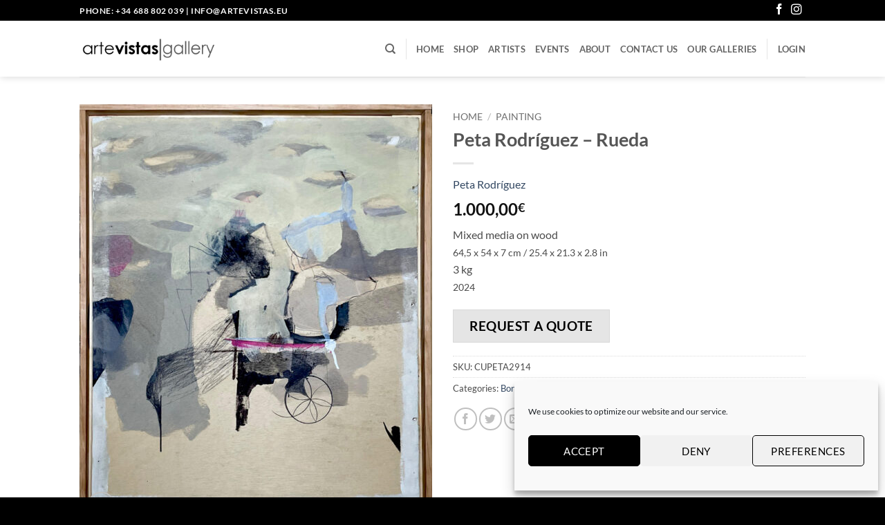

--- FILE ---
content_type: text/html; charset=UTF-8
request_url: https://www.artevistas.eu/product/peta-rodriguez-rueda/
body_size: 34083
content:
<!DOCTYPE html>
<!--[if IE 9 ]> <html lang="en-US" class="ie9 loading-site no-js"> <![endif]-->
<!--[if IE 8 ]> <html lang="en-US" class="ie8 loading-site no-js"> <![endif]-->
<!--[if (gte IE 9)|!(IE)]><!--><html lang="en-US" class="loading-site no-js"> <!--<![endif]-->
<head>
	<meta charset="UTF-8" />
	<link rel="profile" href="http://gmpg.org/xfn/11" />
	<link rel="pingback" href="" />

	<script>(function(html){html.className = html.className.replace(/\bno-js\b/,'js')})(document.documentElement);</script>
<meta name='robots' content='index, follow, max-image-preview:large, max-snippet:-1, max-video-preview:-1' />
<link rel="alternate" hreflang="en" href="https://www.artevistas.eu/product/peta-rodriguez-rueda/" />
<link rel="alternate" hreflang="x-default" href="https://www.artevistas.eu/product/peta-rodriguez-rueda/" />
<meta name="viewport" content="width=device-width, initial-scale=1" />
	<!-- This site is optimized with the Yoast SEO plugin v26.8 - https://yoast.com/product/yoast-seo-wordpress/ -->
	<title>Peta Rodríguez - Rueda - Artevistas gallery</title>
	<link rel="canonical" href="https://www.artevistas.eu/product/peta-rodriguez-rueda/" />
	<meta property="og:locale" content="en_US" />
	<meta property="og:type" content="article" />
	<meta property="og:title" content="Peta Rodríguez - Rueda - Artevistas gallery" />
	<meta property="og:description" content="Mixed media on wood 64,5 x 54 x 7 cm / 25.4 x 21.3 x 2.8 in 3 kg  2024" />
	<meta property="og:url" content="https://www.artevistas.eu/product/peta-rodriguez-rueda/" />
	<meta property="og:site_name" content="Artevistas gallery" />
	<meta property="article:publisher" content="https://www.facebook.com/artevistas" />
	<meta property="article:modified_time" content="2025-01-21T18:10:00+00:00" />
	<meta property="og:image" content="https://www.artevistas.eu/wp-content/uploads/2024/04/Peta-Rodriguez-Rueda-scaled.jpg" />
	<meta property="og:image:width" content="2140" />
	<meta property="og:image:height" content="2560" />
	<meta property="og:image:type" content="image/jpeg" />
	<meta name="twitter:card" content="summary_large_image" />
	<meta name="twitter:label1" content="Est. reading time" />
	<meta name="twitter:data1" content="1 minute" />
	<script type="application/ld+json" class="yoast-schema-graph">{"@context":"https://schema.org","@graph":[{"@type":"WebPage","@id":"https://www.artevistas.eu/product/peta-rodriguez-rueda/","url":"https://www.artevistas.eu/product/peta-rodriguez-rueda/","name":"Peta Rodríguez - Rueda - Artevistas gallery","isPartOf":{"@id":"https://www.artevistas.eu/#website"},"primaryImageOfPage":{"@id":"https://www.artevistas.eu/product/peta-rodriguez-rueda/#primaryimage"},"image":{"@id":"https://www.artevistas.eu/product/peta-rodriguez-rueda/#primaryimage"},"thumbnailUrl":"https://www.artevistas.eu/wp-content/uploads/2024/04/Peta-Rodriguez-Rueda-scaled.jpg","datePublished":"2022-05-04T14:40:16+00:00","dateModified":"2025-01-21T18:10:00+00:00","breadcrumb":{"@id":"https://www.artevistas.eu/product/peta-rodriguez-rueda/#breadcrumb"},"inLanguage":"en-US","potentialAction":[{"@type":"ReadAction","target":["https://www.artevistas.eu/product/peta-rodriguez-rueda/"]}]},{"@type":"ImageObject","inLanguage":"en-US","@id":"https://www.artevistas.eu/product/peta-rodriguez-rueda/#primaryimage","url":"https://www.artevistas.eu/wp-content/uploads/2024/04/Peta-Rodriguez-Rueda-scaled.jpg","contentUrl":"https://www.artevistas.eu/wp-content/uploads/2024/04/Peta-Rodriguez-Rueda-scaled.jpg","width":2140,"height":2560,"caption":"Peta Rodríguez Artist"},{"@type":"BreadcrumbList","@id":"https://www.artevistas.eu/product/peta-rodriguez-rueda/#breadcrumb","itemListElement":[{"@type":"ListItem","position":1,"name":"Home","item":"https://www.artevistas.eu/"},{"@type":"ListItem","position":2,"name":"Art Gallery in Barcelona","item":"https://www.artevistas.eu/shop/"},{"@type":"ListItem","position":3,"name":"Peta Rodríguez &#8211; Rueda"}]},{"@type":"WebSite","@id":"https://www.artevistas.eu/#website","url":"https://www.artevistas.eu/","name":"Artevistas gallery","description":"Art Gallery Barcelona","publisher":{"@id":"https://www.artevistas.eu/#organization"},"potentialAction":[{"@type":"SearchAction","target":{"@type":"EntryPoint","urlTemplate":"https://www.artevistas.eu/?s={search_term_string}"},"query-input":{"@type":"PropertyValueSpecification","valueRequired":true,"valueName":"search_term_string"}}],"inLanguage":"en-US"},{"@type":"Organization","@id":"https://www.artevistas.eu/#organization","name":"Artevistas gallery","url":"https://www.artevistas.eu/","logo":{"@type":"ImageObject","inLanguage":"en-US","@id":"https://www.artevistas.eu/#/schema/logo/image/","url":"https://www.artevistas.eu/wp-content/uploads/2016/12/web-logo-1.png","contentUrl":"https://www.artevistas.eu/wp-content/uploads/2016/12/web-logo-1.png","width":357,"height":70,"caption":"Artevistas gallery"},"image":{"@id":"https://www.artevistas.eu/#/schema/logo/image/"},"sameAs":["https://www.facebook.com/artevistas","https://www.instagram.com/artevistasgallery/","https://es.pinterest.com/artevistas/"]}]}</script>
	<!-- / Yoast SEO plugin. -->


<link rel='dns-prefetch' href='//capi-automation.s3.us-east-2.amazonaws.com' />

<link rel='prefetch' href='https://www.artevistas.eu/wp-content/themes/flatsome/assets/js/flatsome.js?ver=e2eddd6c228105dac048' />
<link rel='prefetch' href='https://www.artevistas.eu/wp-content/themes/flatsome/assets/js/chunk.slider.js?ver=3.20.4' />
<link rel='prefetch' href='https://www.artevistas.eu/wp-content/themes/flatsome/assets/js/chunk.popups.js?ver=3.20.4' />
<link rel='prefetch' href='https://www.artevistas.eu/wp-content/themes/flatsome/assets/js/chunk.tooltips.js?ver=3.20.4' />
<link rel='prefetch' href='https://www.artevistas.eu/wp-content/themes/flatsome/assets/js/woocommerce.js?ver=1c9be63d628ff7c3ff4c' />
<link rel="alternate" type="application/rss+xml" title="Artevistas gallery &raquo; Feed" href="https://www.artevistas.eu/feed/" />
<link rel="alternate" type="application/rss+xml" title="Artevistas gallery &raquo; Comments Feed" href="https://www.artevistas.eu/comments/feed/" />
<link rel="alternate" title="oEmbed (JSON)" type="application/json+oembed" href="https://www.artevistas.eu/wp-json/oembed/1.0/embed?url=https%3A%2F%2Fwww.artevistas.eu%2Fproduct%2Fpeta-rodriguez-rueda%2F" />
<link rel="alternate" title="oEmbed (XML)" type="text/xml+oembed" href="https://www.artevistas.eu/wp-json/oembed/1.0/embed?url=https%3A%2F%2Fwww.artevistas.eu%2Fproduct%2Fpeta-rodriguez-rueda%2F&#038;format=xml" />
<style id='wp-img-auto-sizes-contain-inline-css' type='text/css'>
img:is([sizes=auto i],[sizes^="auto," i]){contain-intrinsic-size:3000px 1500px}
/*# sourceURL=wp-img-auto-sizes-contain-inline-css */
</style>
<style id='wp-emoji-styles-inline-css' type='text/css'>

	img.wp-smiley, img.emoji {
		display: inline !important;
		border: none !important;
		box-shadow: none !important;
		height: 1em !important;
		width: 1em !important;
		margin: 0 0.07em !important;
		vertical-align: -0.1em !important;
		background: none !important;
		padding: 0 !important;
	}
/*# sourceURL=wp-emoji-styles-inline-css */
</style>
<style id='wp-block-library-inline-css' type='text/css'>
:root{--wp-block-synced-color:#7a00df;--wp-block-synced-color--rgb:122,0,223;--wp-bound-block-color:var(--wp-block-synced-color);--wp-editor-canvas-background:#ddd;--wp-admin-theme-color:#007cba;--wp-admin-theme-color--rgb:0,124,186;--wp-admin-theme-color-darker-10:#006ba1;--wp-admin-theme-color-darker-10--rgb:0,107,160.5;--wp-admin-theme-color-darker-20:#005a87;--wp-admin-theme-color-darker-20--rgb:0,90,135;--wp-admin-border-width-focus:2px}@media (min-resolution:192dpi){:root{--wp-admin-border-width-focus:1.5px}}.wp-element-button{cursor:pointer}:root .has-very-light-gray-background-color{background-color:#eee}:root .has-very-dark-gray-background-color{background-color:#313131}:root .has-very-light-gray-color{color:#eee}:root .has-very-dark-gray-color{color:#313131}:root .has-vivid-green-cyan-to-vivid-cyan-blue-gradient-background{background:linear-gradient(135deg,#00d084,#0693e3)}:root .has-purple-crush-gradient-background{background:linear-gradient(135deg,#34e2e4,#4721fb 50%,#ab1dfe)}:root .has-hazy-dawn-gradient-background{background:linear-gradient(135deg,#faaca8,#dad0ec)}:root .has-subdued-olive-gradient-background{background:linear-gradient(135deg,#fafae1,#67a671)}:root .has-atomic-cream-gradient-background{background:linear-gradient(135deg,#fdd79a,#004a59)}:root .has-nightshade-gradient-background{background:linear-gradient(135deg,#330968,#31cdcf)}:root .has-midnight-gradient-background{background:linear-gradient(135deg,#020381,#2874fc)}:root{--wp--preset--font-size--normal:16px;--wp--preset--font-size--huge:42px}.has-regular-font-size{font-size:1em}.has-larger-font-size{font-size:2.625em}.has-normal-font-size{font-size:var(--wp--preset--font-size--normal)}.has-huge-font-size{font-size:var(--wp--preset--font-size--huge)}.has-text-align-center{text-align:center}.has-text-align-left{text-align:left}.has-text-align-right{text-align:right}.has-fit-text{white-space:nowrap!important}#end-resizable-editor-section{display:none}.aligncenter{clear:both}.items-justified-left{justify-content:flex-start}.items-justified-center{justify-content:center}.items-justified-right{justify-content:flex-end}.items-justified-space-between{justify-content:space-between}.screen-reader-text{border:0;clip-path:inset(50%);height:1px;margin:-1px;overflow:hidden;padding:0;position:absolute;width:1px;word-wrap:normal!important}.screen-reader-text:focus{background-color:#ddd;clip-path:none;color:#444;display:block;font-size:1em;height:auto;left:5px;line-height:normal;padding:15px 23px 14px;text-decoration:none;top:5px;width:auto;z-index:100000}html :where(.has-border-color){border-style:solid}html :where([style*=border-top-color]){border-top-style:solid}html :where([style*=border-right-color]){border-right-style:solid}html :where([style*=border-bottom-color]){border-bottom-style:solid}html :where([style*=border-left-color]){border-left-style:solid}html :where([style*=border-width]){border-style:solid}html :where([style*=border-top-width]){border-top-style:solid}html :where([style*=border-right-width]){border-right-style:solid}html :where([style*=border-bottom-width]){border-bottom-style:solid}html :where([style*=border-left-width]){border-left-style:solid}html :where(img[class*=wp-image-]){height:auto;max-width:100%}:where(figure){margin:0 0 1em}html :where(.is-position-sticky){--wp-admin--admin-bar--position-offset:var(--wp-admin--admin-bar--height,0px)}@media screen and (max-width:600px){html :where(.is-position-sticky){--wp-admin--admin-bar--position-offset:0px}}

/*# sourceURL=wp-block-library-inline-css */
</style><link data-minify="1" rel='stylesheet' id='wc-blocks-style-css' href='https://www.artevistas.eu/wp-content/cache/min/1/wp-content/plugins/woocommerce/assets/client/blocks/wc-blocks.css?ver=1766313258' type='text/css' media='all' />
<style id='global-styles-inline-css' type='text/css'>
:root{--wp--preset--aspect-ratio--square: 1;--wp--preset--aspect-ratio--4-3: 4/3;--wp--preset--aspect-ratio--3-4: 3/4;--wp--preset--aspect-ratio--3-2: 3/2;--wp--preset--aspect-ratio--2-3: 2/3;--wp--preset--aspect-ratio--16-9: 16/9;--wp--preset--aspect-ratio--9-16: 9/16;--wp--preset--color--black: #000000;--wp--preset--color--cyan-bluish-gray: #abb8c3;--wp--preset--color--white: #ffffff;--wp--preset--color--pale-pink: #f78da7;--wp--preset--color--vivid-red: #cf2e2e;--wp--preset--color--luminous-vivid-orange: #ff6900;--wp--preset--color--luminous-vivid-amber: #fcb900;--wp--preset--color--light-green-cyan: #7bdcb5;--wp--preset--color--vivid-green-cyan: #00d084;--wp--preset--color--pale-cyan-blue: #8ed1fc;--wp--preset--color--vivid-cyan-blue: #0693e3;--wp--preset--color--vivid-purple: #9b51e0;--wp--preset--color--primary: #446084;--wp--preset--color--secondary: #C05530;--wp--preset--color--success: #627D47;--wp--preset--color--alert: #b20000;--wp--preset--gradient--vivid-cyan-blue-to-vivid-purple: linear-gradient(135deg,rgb(6,147,227) 0%,rgb(155,81,224) 100%);--wp--preset--gradient--light-green-cyan-to-vivid-green-cyan: linear-gradient(135deg,rgb(122,220,180) 0%,rgb(0,208,130) 100%);--wp--preset--gradient--luminous-vivid-amber-to-luminous-vivid-orange: linear-gradient(135deg,rgb(252,185,0) 0%,rgb(255,105,0) 100%);--wp--preset--gradient--luminous-vivid-orange-to-vivid-red: linear-gradient(135deg,rgb(255,105,0) 0%,rgb(207,46,46) 100%);--wp--preset--gradient--very-light-gray-to-cyan-bluish-gray: linear-gradient(135deg,rgb(238,238,238) 0%,rgb(169,184,195) 100%);--wp--preset--gradient--cool-to-warm-spectrum: linear-gradient(135deg,rgb(74,234,220) 0%,rgb(151,120,209) 20%,rgb(207,42,186) 40%,rgb(238,44,130) 60%,rgb(251,105,98) 80%,rgb(254,248,76) 100%);--wp--preset--gradient--blush-light-purple: linear-gradient(135deg,rgb(255,206,236) 0%,rgb(152,150,240) 100%);--wp--preset--gradient--blush-bordeaux: linear-gradient(135deg,rgb(254,205,165) 0%,rgb(254,45,45) 50%,rgb(107,0,62) 100%);--wp--preset--gradient--luminous-dusk: linear-gradient(135deg,rgb(255,203,112) 0%,rgb(199,81,192) 50%,rgb(65,88,208) 100%);--wp--preset--gradient--pale-ocean: linear-gradient(135deg,rgb(255,245,203) 0%,rgb(182,227,212) 50%,rgb(51,167,181) 100%);--wp--preset--gradient--electric-grass: linear-gradient(135deg,rgb(202,248,128) 0%,rgb(113,206,126) 100%);--wp--preset--gradient--midnight: linear-gradient(135deg,rgb(2,3,129) 0%,rgb(40,116,252) 100%);--wp--preset--font-size--small: 13px;--wp--preset--font-size--medium: 20px;--wp--preset--font-size--large: 36px;--wp--preset--font-size--x-large: 42px;--wp--preset--spacing--20: 0.44rem;--wp--preset--spacing--30: 0.67rem;--wp--preset--spacing--40: 1rem;--wp--preset--spacing--50: 1.5rem;--wp--preset--spacing--60: 2.25rem;--wp--preset--spacing--70: 3.38rem;--wp--preset--spacing--80: 5.06rem;--wp--preset--shadow--natural: 6px 6px 9px rgba(0, 0, 0, 0.2);--wp--preset--shadow--deep: 12px 12px 50px rgba(0, 0, 0, 0.4);--wp--preset--shadow--sharp: 6px 6px 0px rgba(0, 0, 0, 0.2);--wp--preset--shadow--outlined: 6px 6px 0px -3px rgb(255, 255, 255), 6px 6px rgb(0, 0, 0);--wp--preset--shadow--crisp: 6px 6px 0px rgb(0, 0, 0);}:where(body) { margin: 0; }.wp-site-blocks > .alignleft { float: left; margin-right: 2em; }.wp-site-blocks > .alignright { float: right; margin-left: 2em; }.wp-site-blocks > .aligncenter { justify-content: center; margin-left: auto; margin-right: auto; }:where(.is-layout-flex){gap: 0.5em;}:where(.is-layout-grid){gap: 0.5em;}.is-layout-flow > .alignleft{float: left;margin-inline-start: 0;margin-inline-end: 2em;}.is-layout-flow > .alignright{float: right;margin-inline-start: 2em;margin-inline-end: 0;}.is-layout-flow > .aligncenter{margin-left: auto !important;margin-right: auto !important;}.is-layout-constrained > .alignleft{float: left;margin-inline-start: 0;margin-inline-end: 2em;}.is-layout-constrained > .alignright{float: right;margin-inline-start: 2em;margin-inline-end: 0;}.is-layout-constrained > .aligncenter{margin-left: auto !important;margin-right: auto !important;}.is-layout-constrained > :where(:not(.alignleft):not(.alignright):not(.alignfull)){margin-left: auto !important;margin-right: auto !important;}body .is-layout-flex{display: flex;}.is-layout-flex{flex-wrap: wrap;align-items: center;}.is-layout-flex > :is(*, div){margin: 0;}body .is-layout-grid{display: grid;}.is-layout-grid > :is(*, div){margin: 0;}body{padding-top: 0px;padding-right: 0px;padding-bottom: 0px;padding-left: 0px;}a:where(:not(.wp-element-button)){text-decoration: none;}:root :where(.wp-element-button, .wp-block-button__link){background-color: #32373c;border-width: 0;color: #fff;font-family: inherit;font-size: inherit;font-style: inherit;font-weight: inherit;letter-spacing: inherit;line-height: inherit;padding-top: calc(0.667em + 2px);padding-right: calc(1.333em + 2px);padding-bottom: calc(0.667em + 2px);padding-left: calc(1.333em + 2px);text-decoration: none;text-transform: inherit;}.has-black-color{color: var(--wp--preset--color--black) !important;}.has-cyan-bluish-gray-color{color: var(--wp--preset--color--cyan-bluish-gray) !important;}.has-white-color{color: var(--wp--preset--color--white) !important;}.has-pale-pink-color{color: var(--wp--preset--color--pale-pink) !important;}.has-vivid-red-color{color: var(--wp--preset--color--vivid-red) !important;}.has-luminous-vivid-orange-color{color: var(--wp--preset--color--luminous-vivid-orange) !important;}.has-luminous-vivid-amber-color{color: var(--wp--preset--color--luminous-vivid-amber) !important;}.has-light-green-cyan-color{color: var(--wp--preset--color--light-green-cyan) !important;}.has-vivid-green-cyan-color{color: var(--wp--preset--color--vivid-green-cyan) !important;}.has-pale-cyan-blue-color{color: var(--wp--preset--color--pale-cyan-blue) !important;}.has-vivid-cyan-blue-color{color: var(--wp--preset--color--vivid-cyan-blue) !important;}.has-vivid-purple-color{color: var(--wp--preset--color--vivid-purple) !important;}.has-primary-color{color: var(--wp--preset--color--primary) !important;}.has-secondary-color{color: var(--wp--preset--color--secondary) !important;}.has-success-color{color: var(--wp--preset--color--success) !important;}.has-alert-color{color: var(--wp--preset--color--alert) !important;}.has-black-background-color{background-color: var(--wp--preset--color--black) !important;}.has-cyan-bluish-gray-background-color{background-color: var(--wp--preset--color--cyan-bluish-gray) !important;}.has-white-background-color{background-color: var(--wp--preset--color--white) !important;}.has-pale-pink-background-color{background-color: var(--wp--preset--color--pale-pink) !important;}.has-vivid-red-background-color{background-color: var(--wp--preset--color--vivid-red) !important;}.has-luminous-vivid-orange-background-color{background-color: var(--wp--preset--color--luminous-vivid-orange) !important;}.has-luminous-vivid-amber-background-color{background-color: var(--wp--preset--color--luminous-vivid-amber) !important;}.has-light-green-cyan-background-color{background-color: var(--wp--preset--color--light-green-cyan) !important;}.has-vivid-green-cyan-background-color{background-color: var(--wp--preset--color--vivid-green-cyan) !important;}.has-pale-cyan-blue-background-color{background-color: var(--wp--preset--color--pale-cyan-blue) !important;}.has-vivid-cyan-blue-background-color{background-color: var(--wp--preset--color--vivid-cyan-blue) !important;}.has-vivid-purple-background-color{background-color: var(--wp--preset--color--vivid-purple) !important;}.has-primary-background-color{background-color: var(--wp--preset--color--primary) !important;}.has-secondary-background-color{background-color: var(--wp--preset--color--secondary) !important;}.has-success-background-color{background-color: var(--wp--preset--color--success) !important;}.has-alert-background-color{background-color: var(--wp--preset--color--alert) !important;}.has-black-border-color{border-color: var(--wp--preset--color--black) !important;}.has-cyan-bluish-gray-border-color{border-color: var(--wp--preset--color--cyan-bluish-gray) !important;}.has-white-border-color{border-color: var(--wp--preset--color--white) !important;}.has-pale-pink-border-color{border-color: var(--wp--preset--color--pale-pink) !important;}.has-vivid-red-border-color{border-color: var(--wp--preset--color--vivid-red) !important;}.has-luminous-vivid-orange-border-color{border-color: var(--wp--preset--color--luminous-vivid-orange) !important;}.has-luminous-vivid-amber-border-color{border-color: var(--wp--preset--color--luminous-vivid-amber) !important;}.has-light-green-cyan-border-color{border-color: var(--wp--preset--color--light-green-cyan) !important;}.has-vivid-green-cyan-border-color{border-color: var(--wp--preset--color--vivid-green-cyan) !important;}.has-pale-cyan-blue-border-color{border-color: var(--wp--preset--color--pale-cyan-blue) !important;}.has-vivid-cyan-blue-border-color{border-color: var(--wp--preset--color--vivid-cyan-blue) !important;}.has-vivid-purple-border-color{border-color: var(--wp--preset--color--vivid-purple) !important;}.has-primary-border-color{border-color: var(--wp--preset--color--primary) !important;}.has-secondary-border-color{border-color: var(--wp--preset--color--secondary) !important;}.has-success-border-color{border-color: var(--wp--preset--color--success) !important;}.has-alert-border-color{border-color: var(--wp--preset--color--alert) !important;}.has-vivid-cyan-blue-to-vivid-purple-gradient-background{background: var(--wp--preset--gradient--vivid-cyan-blue-to-vivid-purple) !important;}.has-light-green-cyan-to-vivid-green-cyan-gradient-background{background: var(--wp--preset--gradient--light-green-cyan-to-vivid-green-cyan) !important;}.has-luminous-vivid-amber-to-luminous-vivid-orange-gradient-background{background: var(--wp--preset--gradient--luminous-vivid-amber-to-luminous-vivid-orange) !important;}.has-luminous-vivid-orange-to-vivid-red-gradient-background{background: var(--wp--preset--gradient--luminous-vivid-orange-to-vivid-red) !important;}.has-very-light-gray-to-cyan-bluish-gray-gradient-background{background: var(--wp--preset--gradient--very-light-gray-to-cyan-bluish-gray) !important;}.has-cool-to-warm-spectrum-gradient-background{background: var(--wp--preset--gradient--cool-to-warm-spectrum) !important;}.has-blush-light-purple-gradient-background{background: var(--wp--preset--gradient--blush-light-purple) !important;}.has-blush-bordeaux-gradient-background{background: var(--wp--preset--gradient--blush-bordeaux) !important;}.has-luminous-dusk-gradient-background{background: var(--wp--preset--gradient--luminous-dusk) !important;}.has-pale-ocean-gradient-background{background: var(--wp--preset--gradient--pale-ocean) !important;}.has-electric-grass-gradient-background{background: var(--wp--preset--gradient--electric-grass) !important;}.has-midnight-gradient-background{background: var(--wp--preset--gradient--midnight) !important;}.has-small-font-size{font-size: var(--wp--preset--font-size--small) !important;}.has-medium-font-size{font-size: var(--wp--preset--font-size--medium) !important;}.has-large-font-size{font-size: var(--wp--preset--font-size--large) !important;}.has-x-large-font-size{font-size: var(--wp--preset--font-size--x-large) !important;}
/*# sourceURL=global-styles-inline-css */
</style>

<link rel='stylesheet' id='events-manager-css' href='https://www.artevistas.eu/wp-content/plugins/events-manager/includes/css/events-manager.min.css?ver=7.2.3.1' type='text/css' media='all' />
<style id='events-manager-inline-css' type='text/css'>
body .em { --font-family : inherit; --font-weight : inherit; --font-size : 1em; --line-height : inherit; }
/*# sourceURL=events-manager-inline-css */
</style>
<link data-minify="1" rel='stylesheet' id='sfmsb-style-css' href='https://www.artevistas.eu/wp-content/cache/min/1/wp-content/plugins/simple-follow-me-social-buttons-widget/assets/css/style.css?ver=1766313258' type='text/css' media='all' />
<link data-minify="1" rel='stylesheet' id='sfmsb-icons-css' href='https://www.artevistas.eu/wp-content/cache/min/1/wp-content/plugins/simple-follow-me-social-buttons-widget/assets/css/icons.css?ver=1766313258' type='text/css' media='all' />
<link rel='stylesheet' id='photoswipe-css' href='https://www.artevistas.eu/wp-content/plugins/woocommerce/assets/css/photoswipe/photoswipe.min.css?ver=10.4.3' type='text/css' media='all' />
<link rel='stylesheet' id='photoswipe-default-skin-css' href='https://www.artevistas.eu/wp-content/plugins/woocommerce/assets/css/photoswipe/default-skin/default-skin.min.css?ver=10.4.3' type='text/css' media='all' />
<style id='woocommerce-inline-inline-css' type='text/css'>
.woocommerce form .form-row .required { visibility: visible; }
/*# sourceURL=woocommerce-inline-inline-css */
</style>
<link data-minify="1" rel='stylesheet' id='wpml-styles-css' href='https://www.artevistas.eu/wp-content/cache/min/1/wp-content/plugins/wp-modal-login/css/wp-modal-login.css?ver=1766313258' type='text/css' media='screen' />
<link data-minify="1" rel='stylesheet' id='wpml-default-theme-css' href='https://www.artevistas.eu/wp-content/cache/min/1/wp-content/plugins/wp-modal-login/css/default.css?ver=1766313258' type='text/css' media='screen' />
<link rel='stylesheet' id='wpml-legacy-horizontal-list-0-css' href='https://www.artevistas.eu/wp-content/plugins/sitepress-multilingual-cms/templates/language-switchers/legacy-list-horizontal/style.min.css?ver=1' type='text/css' media='all' />
<link rel='stylesheet' id='cmplz-general-css' href='https://www.artevistas.eu/wp-content/plugins/complianz-gdpr/assets/css/cookieblocker.min.css?ver=1766312572' type='text/css' media='all' />
<link data-minify="1" rel='stylesheet' id='wp_mailjet_form_builder_widget-widget-front-styles-css' href='https://www.artevistas.eu/wp-content/cache/min/1/wp-content/plugins/mailjet-for-wordpress/src/widgetformbuilder/css/front-widget.css?ver=1766313258' type='text/css' media='all' />
<link data-minify="1" rel='stylesheet' id='yith_ywraq_frontend-css' href='https://www.artevistas.eu/wp-content/cache/min/1/wp-content/plugins/yith-woocommerce-request-a-quote-premium/assets/css/ywraq-frontend.css?ver=1766313258' type='text/css' media='all' />
<style id='yith_ywraq_frontend-inline-css' type='text/css'>
.woocommerce .add-request-quote-button.button, .woocommerce .add-request-quote-button-addons.button, .yith-wceop-ywraq-button-wrapper .add-request-quote-button.button, .yith-wceop-ywraq-button-wrapper .add-request-quote-button-addons.button{
    background-color: #e5e5e5!important;
    color: #000000!important;
}
.woocommerce .add-request-quote-button.button:hover,  .woocommerce .add-request-quote-button-addons.button:hover,.yith-wceop-ywraq-button-wrapper .add-request-quote-button.button:hover,  .yith-wceop-ywraq-button-wrapper .add-request-quote-button-addons.button:hover{
    background-color: #c1c1c1!important;
    color: #ffffff!important;
}

#ywraq_checkout_quote.button{
	background: #0066b4;
    color: #ffffff;
    border: 1px solid #ffffff;
}

#ywraq_checkout_quote.button:hover{
	background: #044a80;
    color: #ffffff;
    border: 1px solid #ffffff;
}

.cart button.single_add_to_cart_button, .cart a.single_add_to_cart_button{
	                 display:none!important;
	                }
/*# sourceURL=yith_ywraq_frontend-inline-css */
</style>
<link data-minify="1" rel='stylesheet' id='flatsome-main-css' href='https://www.artevistas.eu/wp-content/cache/min/1/wp-content/themes/flatsome/assets/css/flatsome.css?ver=1766313258' type='text/css' media='all' />
<style id='flatsome-main-inline-css' type='text/css'>
@font-face {
				font-family: "fl-icons";
				font-display: block;
				src: url(https://www.artevistas.eu/wp-content/themes/flatsome/assets/css/icons/fl-icons.eot?v=3.20.4);
				src:
					url(https://www.artevistas.eu/wp-content/themes/flatsome/assets/css/icons/fl-icons.eot#iefix?v=3.20.4) format("embedded-opentype"),
					url(https://www.artevistas.eu/wp-content/themes/flatsome/assets/css/icons/fl-icons.woff2?v=3.20.4) format("woff2"),
					url(https://www.artevistas.eu/wp-content/themes/flatsome/assets/css/icons/fl-icons.ttf?v=3.20.4) format("truetype"),
					url(https://www.artevistas.eu/wp-content/themes/flatsome/assets/css/icons/fl-icons.woff?v=3.20.4) format("woff"),
					url(https://www.artevistas.eu/wp-content/themes/flatsome/assets/css/icons/fl-icons.svg?v=3.20.4#fl-icons) format("svg");
			}
/*# sourceURL=flatsome-main-inline-css */
</style>
<link data-minify="1" rel='stylesheet' id='flatsome-shop-css' href='https://www.artevistas.eu/wp-content/cache/min/1/wp-content/themes/flatsome/assets/css/flatsome-shop.css?ver=1766313258' type='text/css' media='all' />
<link data-minify="1" rel='stylesheet' id='flatsome-style-css' href='https://www.artevistas.eu/wp-content/cache/min/1/wp-content/themes/artevistas/style.css?ver=1766313258' type='text/css' media='all' />
<script type="text/javascript" src="https://www.artevistas.eu/wp-includes/js/jquery/jquery.min.js?ver=3.7.1" id="jquery-core-js"></script>
<script type="text/javascript" src="https://www.artevistas.eu/wp-includes/js/jquery/jquery-migrate.min.js?ver=3.4.1" id="jquery-migrate-js"></script>
<script type="text/javascript" src="https://www.artevistas.eu/wp-includes/js/jquery/ui/core.min.js?ver=1.13.3" id="jquery-ui-core-js" data-rocket-defer defer></script>
<script type="text/javascript" src="https://www.artevistas.eu/wp-includes/js/jquery/ui/mouse.min.js?ver=1.13.3" id="jquery-ui-mouse-js" data-rocket-defer defer></script>
<script type="text/javascript" src="https://www.artevistas.eu/wp-includes/js/jquery/ui/sortable.min.js?ver=1.13.3" id="jquery-ui-sortable-js" data-rocket-defer defer></script>
<script type="text/javascript" src="https://www.artevistas.eu/wp-includes/js/jquery/ui/datepicker.min.js?ver=1.13.3" id="jquery-ui-datepicker-js" data-rocket-defer defer></script>
<script type="text/javascript" id="jquery-ui-datepicker-js-after">
/* <![CDATA[ */
jQuery(function(jQuery){jQuery.datepicker.setDefaults({"closeText":"Close","currentText":"Today","monthNames":["January","February","March","April","May","June","July","August","September","October","November","December"],"monthNamesShort":["Jan","Feb","Mar","Apr","May","Jun","Jul","Aug","Sep","Oct","Nov","Dec"],"nextText":"Next","prevText":"Previous","dayNames":["Sunday","Monday","Tuesday","Wednesday","Thursday","Friday","Saturday"],"dayNamesShort":["Sun","Mon","Tue","Wed","Thu","Fri","Sat"],"dayNamesMin":["S","M","T","W","T","F","S"],"dateFormat":"dS MM yy","firstDay":1,"isRTL":false});});
//# sourceURL=jquery-ui-datepicker-js-after
/* ]]> */
</script>
<script type="text/javascript" src="https://www.artevistas.eu/wp-includes/js/jquery/ui/resizable.min.js?ver=1.13.3" id="jquery-ui-resizable-js" data-rocket-defer defer></script>
<script type="text/javascript" src="https://www.artevistas.eu/wp-includes/js/jquery/ui/draggable.min.js?ver=1.13.3" id="jquery-ui-draggable-js" data-rocket-defer defer></script>
<script type="text/javascript" src="https://www.artevistas.eu/wp-includes/js/jquery/ui/controlgroup.min.js?ver=1.13.3" id="jquery-ui-controlgroup-js" data-rocket-defer defer></script>
<script type="text/javascript" src="https://www.artevistas.eu/wp-includes/js/jquery/ui/checkboxradio.min.js?ver=1.13.3" id="jquery-ui-checkboxradio-js" data-rocket-defer defer></script>
<script type="text/javascript" src="https://www.artevistas.eu/wp-includes/js/jquery/ui/button.min.js?ver=1.13.3" id="jquery-ui-button-js" data-rocket-defer defer></script>
<script type="text/javascript" src="https://www.artevistas.eu/wp-includes/js/jquery/ui/dialog.min.js?ver=1.13.3" id="jquery-ui-dialog-js" data-rocket-defer defer></script>
<script type="text/javascript" id="events-manager-js-extra">
/* <![CDATA[ */
var EM = {"ajaxurl":"https://www.artevistas.eu/wp-admin/admin-ajax.php","locationajaxurl":"https://www.artevistas.eu/wp-admin/admin-ajax.php?action=locations_search","firstDay":"1","locale":"en","dateFormat":"yy-mm-dd","ui_css":"https://www.artevistas.eu/wp-content/plugins/events-manager/includes/css/jquery-ui/build.min.css","show24hours":"0","is_ssl":"1","autocomplete_limit":"10","calendar":{"breakpoints":{"small":560,"medium":908,"large":false},"month_format":"M Y"},"phone":"","datepicker":{"format":"d/m/Y"},"search":{"breakpoints":{"small":650,"medium":850,"full":false}},"url":"https://www.artevistas.eu/wp-content/plugins/events-manager","assets":{"input.em-uploader":{"js":{"em-uploader":{"url":"https://www.artevistas.eu/wp-content/plugins/events-manager/includes/js/em-uploader.js?v=7.2.3.1","event":"em_uploader_ready"}}},".em-event-editor":{"js":{"event-editor":{"url":"https://www.artevistas.eu/wp-content/plugins/events-manager/includes/js/events-manager-event-editor.js?v=7.2.3.1","event":"em_event_editor_ready"}},"css":{"event-editor":"https://www.artevistas.eu/wp-content/plugins/events-manager/includes/css/events-manager-event-editor.min.css?v=7.2.3.1"}},".em-recurrence-sets, .em-timezone":{"js":{"luxon":{"url":"luxon/luxon.js?v=7.2.3.1","event":"em_luxon_ready"}}},".em-booking-form, #em-booking-form, .em-booking-recurring, .em-event-booking-form":{"js":{"em-bookings":{"url":"https://www.artevistas.eu/wp-content/plugins/events-manager/includes/js/bookingsform.js?v=7.2.3.1","event":"em_booking_form_js_loaded"}}},"#em-opt-archetypes":{"js":{"archetypes":"https://www.artevistas.eu/wp-content/plugins/events-manager/includes/js/admin-archetype-editor.js?v=7.2.3.1","archetypes_ms":"https://www.artevistas.eu/wp-content/plugins/events-manager/includes/js/admin-archetypes.js?v=7.2.3.1","qs":"qs/qs.js?v=7.2.3.1"}}},"cached":"1","google_maps_api":"AIzaSyAYEZ20Or1Yw72-nkas9zu_vK-V0KvvTnU","txt_search":"Search","txt_searching":"Searching...","txt_loading":"Loading..."};
//# sourceURL=events-manager-js-extra
/* ]]> */
</script>
<script data-minify="1" type="text/javascript" src="https://www.artevistas.eu/wp-content/cache/min/1/wp-content/plugins/events-manager/includes/js/events-manager.js?ver=1766313256" id="events-manager-js" data-rocket-defer defer></script>
<script type="text/javascript" src="//www.artevistas.eu/wp-content/plugins/revslider/sr6/assets/js/rbtools.min.js?ver=6.7.20" async id="tp-tools-js"></script>
<script type="text/javascript" src="//www.artevistas.eu/wp-content/plugins/revslider/sr6/assets/js/rs6.min.js?ver=6.7.20" async id="revmin-js"></script>
<script data-minify="1" type="text/javascript" src="https://www.artevistas.eu/wp-content/cache/min/1/wp-content/plugins/simple-follow-me-social-buttons-widget/assets/js/front-widget.js?ver=1766313256" id="sfmsb-script-js" data-rocket-defer defer></script>
<script type="text/javascript" src="https://www.artevistas.eu/wp-content/plugins/woocommerce/assets/js/jquery-blockui/jquery.blockUI.min.js?ver=2.7.0-wc.10.4.3" id="wc-jquery-blockui-js" data-wp-strategy="defer" data-rocket-defer defer></script>
<script type="text/javascript" id="wc-add-to-cart-js-extra">
/* <![CDATA[ */
var wc_add_to_cart_params = {"ajax_url":"/wp-admin/admin-ajax.php","wc_ajax_url":"/?wc-ajax=%%endpoint%%","i18n_view_cart":"View cart","cart_url":"https://www.artevistas.eu/basket/","is_cart":"","cart_redirect_after_add":"no"};
//# sourceURL=wc-add-to-cart-js-extra
/* ]]> */
</script>
<script type="text/javascript" src="https://www.artevistas.eu/wp-content/plugins/woocommerce/assets/js/frontend/add-to-cart.min.js?ver=10.4.3" id="wc-add-to-cart-js" defer="defer" data-wp-strategy="defer"></script>
<script type="text/javascript" src="https://www.artevistas.eu/wp-content/plugins/woocommerce/assets/js/photoswipe/photoswipe.min.js?ver=4.1.1-wc.10.4.3" id="wc-photoswipe-js" defer="defer" data-wp-strategy="defer"></script>
<script type="text/javascript" src="https://www.artevistas.eu/wp-content/plugins/woocommerce/assets/js/photoswipe/photoswipe-ui-default.min.js?ver=4.1.1-wc.10.4.3" id="wc-photoswipe-ui-default-js" defer="defer" data-wp-strategy="defer"></script>
<script type="text/javascript" id="wc-single-product-js-extra">
/* <![CDATA[ */
var wc_single_product_params = {"i18n_required_rating_text":"Please select a rating","i18n_rating_options":["1 of 5 stars","2 of 5 stars","3 of 5 stars","4 of 5 stars","5 of 5 stars"],"i18n_product_gallery_trigger_text":"View full-screen image gallery","review_rating_required":"yes","flexslider":{"rtl":false,"animation":"slide","smoothHeight":true,"directionNav":false,"controlNav":"thumbnails","slideshow":false,"animationSpeed":500,"animationLoop":false,"allowOneSlide":false},"zoom_enabled":"","zoom_options":[],"photoswipe_enabled":"1","photoswipe_options":{"shareEl":false,"closeOnScroll":false,"history":false,"hideAnimationDuration":0,"showAnimationDuration":0},"flexslider_enabled":""};
//# sourceURL=wc-single-product-js-extra
/* ]]> */
</script>
<script type="text/javascript" src="https://www.artevistas.eu/wp-content/plugins/woocommerce/assets/js/frontend/single-product.min.js?ver=10.4.3" id="wc-single-product-js" defer="defer" data-wp-strategy="defer"></script>
<script type="text/javascript" src="https://www.artevistas.eu/wp-content/plugins/woocommerce/assets/js/js-cookie/js.cookie.min.js?ver=2.1.4-wc.10.4.3" id="wc-js-cookie-js" data-wp-strategy="defer" data-rocket-defer defer></script>
<link rel="https://api.w.org/" href="https://www.artevistas.eu/wp-json/" /><link rel="alternate" title="JSON" type="application/json" href="https://www.artevistas.eu/wp-json/wp/v2/product/51918" /><link rel="EditURI" type="application/rsd+xml" title="RSD" href="https://www.artevistas.eu/xmlrpc.php?rsd" />
<link rel='shortlink' href='https://www.artevistas.eu/?p=51918' />
<meta name="generator" content="WPML ver:4.8.6 stt:1,4,2;" />
			<style>.cmplz-hidden {
					display: none !important;
				}</style><script data-minify="1" src="https://www.artevistas.eu/wp-content/cache/min/1/sis/NC/redsysV3.js?ver=1766313256" data-rocket-defer defer></script>	<noscript><style>.woocommerce-product-gallery{ opacity: 1 !important; }</style></noscript>
				<script data-service="facebook" data-category="marketing"  type="text/plain">
				!function(f,b,e,v,n,t,s){if(f.fbq)return;n=f.fbq=function(){n.callMethod?
					n.callMethod.apply(n,arguments):n.queue.push(arguments)};if(!f._fbq)f._fbq=n;
					n.push=n;n.loaded=!0;n.version='2.0';n.queue=[];t=b.createElement(e);t.async=!0;
					t.src=v;s=b.getElementsByTagName(e)[0];s.parentNode.insertBefore(t,s)}(window,
					document,'script','https://connect.facebook.net/en_US/fbevents.js');
			</script>
			<!-- WooCommerce Facebook Integration Begin -->
			<script data-service="facebook" data-category="marketing"  type="text/plain">

				fbq('init', '1301140573424395', {}, {
    "agent": "woocommerce_0-10.4.3-3.5.15"
});

				document.addEventListener( 'DOMContentLoaded', function() {
					// Insert placeholder for events injected when a product is added to the cart through AJAX.
					document.body.insertAdjacentHTML( 'beforeend', '<div class=\"wc-facebook-pixel-event-placeholder\"></div>' );
				}, false );

			</script>
			<!-- WooCommerce Facebook Integration End -->
			<meta name="generator" content="Powered by Slider Revolution 6.7.20 - responsive, Mobile-Friendly Slider Plugin for WordPress with comfortable drag and drop interface." />
<link rel="icon" href="https://www.artevistas.eu/wp-content/uploads/2016/12/cropped-icon-square-1-114x114.png" sizes="32x32" />
<link rel="icon" href="https://www.artevistas.eu/wp-content/uploads/2016/12/cropped-icon-square-1-247x247.png" sizes="192x192" />
<link rel="apple-touch-icon" href="https://www.artevistas.eu/wp-content/uploads/2016/12/cropped-icon-square-1-247x247.png" />
<meta name="msapplication-TileImage" content="https://www.artevistas.eu/wp-content/uploads/2016/12/cropped-icon-square-1-300x300.png" />
<script>function setREVStartSize(e){
			//window.requestAnimationFrame(function() {
				window.RSIW = window.RSIW===undefined ? window.innerWidth : window.RSIW;
				window.RSIH = window.RSIH===undefined ? window.innerHeight : window.RSIH;
				try {
					var pw = document.getElementById(e.c).parentNode.offsetWidth,
						newh;
					pw = pw===0 || isNaN(pw) || (e.l=="fullwidth" || e.layout=="fullwidth") ? window.RSIW : pw;
					e.tabw = e.tabw===undefined ? 0 : parseInt(e.tabw);
					e.thumbw = e.thumbw===undefined ? 0 : parseInt(e.thumbw);
					e.tabh = e.tabh===undefined ? 0 : parseInt(e.tabh);
					e.thumbh = e.thumbh===undefined ? 0 : parseInt(e.thumbh);
					e.tabhide = e.tabhide===undefined ? 0 : parseInt(e.tabhide);
					e.thumbhide = e.thumbhide===undefined ? 0 : parseInt(e.thumbhide);
					e.mh = e.mh===undefined || e.mh=="" || e.mh==="auto" ? 0 : parseInt(e.mh,0);
					if(e.layout==="fullscreen" || e.l==="fullscreen")
						newh = Math.max(e.mh,window.RSIH);
					else{
						e.gw = Array.isArray(e.gw) ? e.gw : [e.gw];
						for (var i in e.rl) if (e.gw[i]===undefined || e.gw[i]===0) e.gw[i] = e.gw[i-1];
						e.gh = e.el===undefined || e.el==="" || (Array.isArray(e.el) && e.el.length==0)? e.gh : e.el;
						e.gh = Array.isArray(e.gh) ? e.gh : [e.gh];
						for (var i in e.rl) if (e.gh[i]===undefined || e.gh[i]===0) e.gh[i] = e.gh[i-1];
											
						var nl = new Array(e.rl.length),
							ix = 0,
							sl;
						e.tabw = e.tabhide>=pw ? 0 : e.tabw;
						e.thumbw = e.thumbhide>=pw ? 0 : e.thumbw;
						e.tabh = e.tabhide>=pw ? 0 : e.tabh;
						e.thumbh = e.thumbhide>=pw ? 0 : e.thumbh;
						for (var i in e.rl) nl[i] = e.rl[i]<window.RSIW ? 0 : e.rl[i];
						sl = nl[0];
						for (var i in nl) if (sl>nl[i] && nl[i]>0) { sl = nl[i]; ix=i;}
						var m = pw>(e.gw[ix]+e.tabw+e.thumbw) ? 1 : (pw-(e.tabw+e.thumbw)) / (e.gw[ix]);
						newh =  (e.gh[ix] * m) + (e.tabh + e.thumbh);
					}
					var el = document.getElementById(e.c);
					if (el!==null && el) el.style.height = newh+"px";
					el = document.getElementById(e.c+"_wrapper");
					if (el!==null && el) {
						el.style.height = newh+"px";
						el.style.display = "block";
					}
				} catch(e){
					console.log("Failure at Presize of Slider:" + e)
				}
			//});
		  };</script>
<style id="custom-css" type="text/css">:root {--primary-color: #446084;--fs-color-primary: #446084;--fs-color-secondary: #C05530;--fs-color-success: #627D47;--fs-color-alert: #b20000;--fs-color-base: #4a4a4a;--fs-experimental-link-color: #334862;--fs-experimental-link-color-hover: #111;}.tooltipster-base {--tooltip-color: #fff;--tooltip-bg-color: #000;}.off-canvas-right .mfp-content, .off-canvas-left .mfp-content {--drawer-width: 300px;}.off-canvas .mfp-content.off-canvas-cart {--drawer-width: 360px;}.header-main{height: 81px}#logo img{max-height: 81px}#logo{width:200px;}.header-bottom{min-height: 55px}.header-top{min-height: 30px}.transparent .header-main{height: 265px}.transparent #logo img{max-height: 265px}.has-transparent + .page-title:first-of-type,.has-transparent + #main > .page-title,.has-transparent + #main > div > .page-title,.has-transparent + #main .page-header-wrapper:first-of-type .page-title{padding-top: 295px;}.header.show-on-scroll,.stuck .header-main{height:70px!important}.stuck #logo img{max-height: 70px!important}.header-bottom {background-color: #f1f1f1}.header-main .nav > li > a{line-height: 16px }.stuck .header-main .nav > li > a{line-height: 50px }@media (max-width: 549px) {.header-main{height: 70px}#logo img{max-height: 70px}}.nav-dropdown{font-size:100%}.header-top{background-color:#000000!important;}body{font-family: Lato, sans-serif;}body {font-weight: 400;font-style: normal;}.nav > li > a {font-family: Lato, sans-serif;}.mobile-sidebar-levels-2 .nav > li > ul > li > a {font-family: Lato, sans-serif;}.nav > li > a,.mobile-sidebar-levels-2 .nav > li > ul > li > a {font-weight: 700;font-style: normal;}h1,h2,h3,h4,h5,h6,.heading-font, .off-canvas-center .nav-sidebar.nav-vertical > li > a{font-family: Lato, sans-serif;}h1,h2,h3,h4,h5,h6,.heading-font,.banner h1,.banner h2 {font-weight: 700;font-style: normal;}.alt-font{font-family: "Dancing Script", sans-serif;}.alt-font {font-weight: 400!important;font-style: normal!important;}.shop-page-title.featured-title .title-bg{ background-image: url(https://www.artevistas.eu/wp-content/uploads/2024/04/Peta-Rodriguez-Rueda-scaled.jpg)!important;}@media screen and (min-width: 550px){.products .box-vertical .box-image{min-width: 247px!important;width: 247px!important;}}.footer-1{background-color: #f7f7f7}.absolute-footer, html{background-color: #000000}.nav-vertical-fly-out > li + li {border-top-width: 1px; border-top-style: solid;}.label-new.menu-item > a:after{content:"New";}.label-hot.menu-item > a:after{content:"Hot";}.label-sale.menu-item > a:after{content:"Sale";}.label-popular.menu-item > a:after{content:"Popular";}</style>		<style type="text/css" id="wp-custom-css">
			.page-wrapper {padding-top: 0}

/*header*/
.header .nav-small a.icon:not(.button) {font-size: 1.3em}


.footer-widgets .mailjet_widget_front_container {
    max-width: 25% !important;
}

.events_home .col.eventav {
    max-width: 25%;
    float: left;
}

.product-price-sold{
	font-weight:700 !important;
	font-size:1.6em !important;
}

/*Complianz*/

#cmplz-document {max-width: 100%}

/*Request-quote*/
.yith-request-a-quote-page th.product-quantity, .yith-request-a-quote-page td.product-quantity {display: none}


h3.form-row.email_warning.form-row-wide {font-size: 1em; margin-top: -10px}

/*Events*/
body.page-id-251 .em-events-list {display: flex ; flex-wrap: wrap ; }
body.page-id-251 .em-events-list > .col.eventav {flex : 50% }		</style>
		<style id="kirki-inline-styles">/* latin-ext */
@font-face {
  font-family: 'Lato';
  font-style: normal;
  font-weight: 400;
  font-display: swap;
  src: url(https://www.artevistas.eu/wp-content/fonts/lato/S6uyw4BMUTPHjxAwXjeu.woff2) format('woff2');
  unicode-range: U+0100-02BA, U+02BD-02C5, U+02C7-02CC, U+02CE-02D7, U+02DD-02FF, U+0304, U+0308, U+0329, U+1D00-1DBF, U+1E00-1E9F, U+1EF2-1EFF, U+2020, U+20A0-20AB, U+20AD-20C0, U+2113, U+2C60-2C7F, U+A720-A7FF;
}
/* latin */
@font-face {
  font-family: 'Lato';
  font-style: normal;
  font-weight: 400;
  font-display: swap;
  src: url(https://www.artevistas.eu/wp-content/fonts/lato/S6uyw4BMUTPHjx4wXg.woff2) format('woff2');
  unicode-range: U+0000-00FF, U+0131, U+0152-0153, U+02BB-02BC, U+02C6, U+02DA, U+02DC, U+0304, U+0308, U+0329, U+2000-206F, U+20AC, U+2122, U+2191, U+2193, U+2212, U+2215, U+FEFF, U+FFFD;
}
/* latin-ext */
@font-face {
  font-family: 'Lato';
  font-style: normal;
  font-weight: 700;
  font-display: swap;
  src: url(https://www.artevistas.eu/wp-content/fonts/lato/S6u9w4BMUTPHh6UVSwaPGR_p.woff2) format('woff2');
  unicode-range: U+0100-02BA, U+02BD-02C5, U+02C7-02CC, U+02CE-02D7, U+02DD-02FF, U+0304, U+0308, U+0329, U+1D00-1DBF, U+1E00-1E9F, U+1EF2-1EFF, U+2020, U+20A0-20AB, U+20AD-20C0, U+2113, U+2C60-2C7F, U+A720-A7FF;
}
/* latin */
@font-face {
  font-family: 'Lato';
  font-style: normal;
  font-weight: 700;
  font-display: swap;
  src: url(https://www.artevistas.eu/wp-content/fonts/lato/S6u9w4BMUTPHh6UVSwiPGQ.woff2) format('woff2');
  unicode-range: U+0000-00FF, U+0131, U+0152-0153, U+02BB-02BC, U+02C6, U+02DA, U+02DC, U+0304, U+0308, U+0329, U+2000-206F, U+20AC, U+2122, U+2191, U+2193, U+2212, U+2215, U+FEFF, U+FFFD;
}/* vietnamese */
@font-face {
  font-family: 'Dancing Script';
  font-style: normal;
  font-weight: 400;
  font-display: swap;
  src: url(https://www.artevistas.eu/wp-content/fonts/dancing-script/If2cXTr6YS-zF4S-kcSWSVi_sxjsohD9F50Ruu7BMSo3Rep8ltA.woff2) format('woff2');
  unicode-range: U+0102-0103, U+0110-0111, U+0128-0129, U+0168-0169, U+01A0-01A1, U+01AF-01B0, U+0300-0301, U+0303-0304, U+0308-0309, U+0323, U+0329, U+1EA0-1EF9, U+20AB;
}
/* latin-ext */
@font-face {
  font-family: 'Dancing Script';
  font-style: normal;
  font-weight: 400;
  font-display: swap;
  src: url(https://www.artevistas.eu/wp-content/fonts/dancing-script/If2cXTr6YS-zF4S-kcSWSVi_sxjsohD9F50Ruu7BMSo3ROp8ltA.woff2) format('woff2');
  unicode-range: U+0100-02BA, U+02BD-02C5, U+02C7-02CC, U+02CE-02D7, U+02DD-02FF, U+0304, U+0308, U+0329, U+1D00-1DBF, U+1E00-1E9F, U+1EF2-1EFF, U+2020, U+20A0-20AB, U+20AD-20C0, U+2113, U+2C60-2C7F, U+A720-A7FF;
}
/* latin */
@font-face {
  font-family: 'Dancing Script';
  font-style: normal;
  font-weight: 400;
  font-display: swap;
  src: url(https://www.artevistas.eu/wp-content/fonts/dancing-script/If2cXTr6YS-zF4S-kcSWSVi_sxjsohD9F50Ruu7BMSo3Sup8.woff2) format('woff2');
  unicode-range: U+0000-00FF, U+0131, U+0152-0153, U+02BB-02BC, U+02C6, U+02DA, U+02DC, U+0304, U+0308, U+0329, U+2000-206F, U+20AC, U+2122, U+2191, U+2193, U+2212, U+2215, U+FEFF, U+FFFD;
}</style><noscript><style id="rocket-lazyload-nojs-css">.rll-youtube-player, [data-lazy-src]{display:none !important;}</style></noscript><script type="text/plain" data-service="google-analytics" data-category="statistics" async data-cmplz-src="https://www.googletagmanager.com/gtag/js?id=UA-143324986-1"></script>
<script>
  window.dataLayer = window.dataLayer || [];
  function gtag(){dataLayer.push(arguments);}
  gtag('js', new Date());

  gtag('config', 'UA-143324986-1');
</script>
<meta name="google-site-verification" content="uFnLUtJbEI1hLtqQDM9FHOlX0wXbrVjo7xeMMqE0luQ" />
<link data-minify="1" rel='stylesheet' id='rs-plugin-settings-css' href='https://www.artevistas.eu/wp-content/cache/min/1/wp-content/plugins/revslider/sr6/assets/css/rs6.css?ver=1766313258' type='text/css' media='all' />
<style id='rs-plugin-settings-inline-css' type='text/css'>
#rs-demo-id {}
/*# sourceURL=rs-plugin-settings-inline-css */
</style>
<meta name="generator" content="WP Rocket 3.20.3" data-wpr-features="wpr_defer_js wpr_minify_js wpr_lazyload_images wpr_minify_css wpr_desktop" /></head>

<body data-cmplz=1 class="wp-singular product-template-default single single-product postid-51918 wp-theme-flatsome wp-child-theme-artevistas theme-flatsome woocommerce woocommerce-page woocommerce-no-js header-shadow lightbox nav-dropdown-has-arrow nav-dropdown-has-shadow nav-dropdown-has-border catalog-mode">


<a class="skip-link screen-reader-text" href="#main">Skip to content</a>

<div data-rocket-location-hash="99bb46786fd5bd31bcd7bdc067ad247a" id="wrapper">

	
	<header data-rocket-location-hash="8cd2ef760cf5956582d03e973259bc0e" id="header" class="header has-sticky sticky-jump">
		<div data-rocket-location-hash="d53b06ca13945ed03e70ba4a94347bcf" class="header-wrapper">
			<div id="top-bar" class="header-top hide-for-sticky nav-dark">
    <div class="flex-row container">
      <div class="flex-col hide-for-medium flex-left">
          <ul class="nav nav-left medium-nav-center nav-small  nav-divided">
              <li class="html custom html_topbar_left"><strong class="uppercase"><a href="tel:+34688802039" style="color: white">Phone: +34 688 802 039</a> | <a href="mailto:info@artevistas.eu" style="color: white">info@artevistas.eu</a></strong></li>          </ul>
      </div>

      <div class="flex-col hide-for-medium flex-center">
          <ul class="nav nav-center nav-small  nav-divided">
                        </ul>
      </div>

      <div class="flex-col hide-for-medium flex-right">
         <ul class="nav top-bar-nav nav-right nav-small  nav-divided">
              <li class="html header-social-icons ml-0">
	<div class="social-icons follow-icons" ><a href="https://www.facebook.com/artevistas" target="_blank" data-label="Facebook" class="icon plain tooltip facebook" title="Follow on Facebook" aria-label="Follow on Facebook" rel="noopener nofollow"><i class="icon-facebook" aria-hidden="true"></i></a><a href="https://www.instagram.com/artevistasgallery/" target="_blank" data-label="Instagram" class="icon plain tooltip instagram" title="Follow on Instagram" aria-label="Follow on Instagram" rel="noopener nofollow"><i class="icon-instagram" aria-hidden="true"></i></a></div></li>
          </ul>
      </div>

            <div class="flex-col show-for-medium flex-grow">
          <ul class="nav nav-center nav-small mobile-nav  nav-divided">
              <li class="html custom html_topbar_left"><strong class="uppercase"><a href="tel:+34688802039" style="color: white">Phone: +34 688 802 039</a> | <a href="mailto:info@artevistas.eu" style="color: white">info@artevistas.eu</a></strong></li>          </ul>
      </div>
      
    </div>
</div>
<div id="masthead" class="header-main ">
      <div class="header-inner flex-row container logo-left medium-logo-center" role="navigation">

          <!-- Logo -->
          <div id="logo" class="flex-col logo">
            
<!-- Header logo -->
<a href="https://www.artevistas.eu/" title="Artevistas gallery - Art Gallery Barcelona" rel="home">
		<img width="520" height="104" src="data:image/svg+xml,%3Csvg%20xmlns='http://www.w3.org/2000/svg'%20viewBox='0%200%20520%20104'%3E%3C/svg%3E" class="header_logo header-logo" alt="Artevistas gallery" data-lazy-src="https://www.artevistas.eu/wp-content/uploads/2020/11/logo-artevistas.jpg"/><noscript><img width="520" height="104" src="https://www.artevistas.eu/wp-content/uploads/2020/11/logo-artevistas.jpg" class="header_logo header-logo" alt="Artevistas gallery"/></noscript><img  width="520" height="104" src="data:image/svg+xml,%3Csvg%20xmlns='http://www.w3.org/2000/svg'%20viewBox='0%200%20520%20104'%3E%3C/svg%3E" class="header-logo-dark" alt="Artevistas gallery" data-lazy-src="https://www.artevistas.eu/wp-content/uploads/2020/11/logo-artevistas.jpg"/><noscript><img  width="520" height="104" src="https://www.artevistas.eu/wp-content/uploads/2020/11/logo-artevistas.jpg" class="header-logo-dark" alt="Artevistas gallery"/></noscript></a>
          </div>

          <!-- Mobile Left Elements -->
          <div class="flex-col show-for-medium flex-left">
            <ul class="mobile-nav nav nav-left ">
              <li class="nav-icon has-icon">
			<a href="#" class="is-small" data-open="#main-menu" data-pos="left" data-bg="main-menu-overlay" role="button" aria-label="Menu" aria-controls="main-menu" aria-expanded="false" aria-haspopup="dialog" data-flatsome-role-button>
			<i class="icon-menu" aria-hidden="true"></i>					</a>
	</li>
            </ul>
          </div>

          <!-- Left Elements -->
          <div class="flex-col hide-for-medium flex-left
            flex-grow">
            <ul class="header-nav header-nav-main nav nav-left  nav-uppercase" >
                          </ul>
          </div>

          <!-- Right Elements -->
          <div class="flex-col hide-for-medium flex-right">
            <ul class="header-nav header-nav-main nav nav-right  nav-uppercase">
              <li class="header-search header-search-dropdown has-icon has-dropdown menu-item-has-children">
		<a href="#" aria-label="Search" aria-haspopup="true" aria-expanded="false" aria-controls="ux-search-dropdown" class="nav-top-link is-small"><i class="icon-search" aria-hidden="true"></i></a>
		<ul id="ux-search-dropdown" class="nav-dropdown nav-dropdown-default">
	 	<li class="header-search-form search-form html relative has-icon">
	<div class="header-search-form-wrapper">
		<div class="searchform-wrapper ux-search-box relative is-normal"><form role="search" method="get" class="searchform" action="https://www.artevistas.eu/">
	<div class="flex-row relative">
						<div class="flex-col flex-grow">
			<label class="screen-reader-text" for="woocommerce-product-search-field-0">Search for:</label>
			<input type="search" id="woocommerce-product-search-field-0" class="search-field mb-0" placeholder="Search&hellip;" value="" name="s" />
			<input type="hidden" name="post_type" value="product" />
							<input type="hidden" name="lang" value="en" />
					</div>
		<div class="flex-col">
			<button type="submit" value="Search" class="ux-search-submit submit-button secondary button  icon mb-0" aria-label="Submit">
				<i class="icon-search" aria-hidden="true"></i>			</button>
		</div>
	</div>
	<div class="live-search-results text-left z-top"></div>
</form>
</div>	</div>
</li>
	</ul>
</li>
<li class="header-divider"></li><li id="menu-item-21725" class="menu-item menu-item-type-post_type menu-item-object-page menu-item-home menu-item-21725 menu-item-design-default"><a href="https://www.artevistas.eu/" class="nav-top-link">Home</a></li>
<li id="menu-item-31" class="menu-item menu-item-type-post_type menu-item-object-page current_page_parent menu-item-31 menu-item-design-default"><a href="https://www.artevistas.eu/shop/" class="nav-top-link">Shop</a></li>
<li id="menu-item-92" class="menu-item menu-item-type-custom menu-item-object-custom menu-item-92 menu-item-design-default"><a href="/artist/" class="nav-top-link">Artists</a></li>
<li id="menu-item-2025" class="menu-item menu-item-type-post_type menu-item-object-page menu-item-2025 menu-item-design-default"><a href="https://www.artevistas.eu/events/" class="nav-top-link">Events</a></li>
<li id="menu-item-3126" class="menu-item menu-item-type-post_type menu-item-object-page menu-item-3126 menu-item-design-default"><a href="https://www.artevistas.eu/about-us/" class="nav-top-link">About</a></li>
<li id="menu-item-3123" class="menu-item menu-item-type-post_type menu-item-object-page menu-item-3123 menu-item-design-default"><a href="https://www.artevistas.eu/contact-us/" class="nav-top-link">Contact us</a></li>
<li id="menu-item-3448" class="menu-item menu-item-type-post_type menu-item-object-page menu-item-3448 menu-item-design-default"><a href="https://www.artevistas.eu/our-galleries/" class="nav-top-link">Our Galleries</a></li>
<li class="header-divider"></li>
<li class="account-item has-icon">

	<a href="https://www.artevistas.eu/my-account/" class="nav-top-link nav-top-not-logged-in is-small" title="Login" role="button" data-open="#login-form-popup" aria-controls="login-form-popup" aria-expanded="false" aria-haspopup="dialog" data-flatsome-role-button>
					<span>
			Login			</span>
				</a>




</li>
            </ul>
          </div>

          <!-- Mobile Right Elements -->
          <div class="flex-col show-for-medium flex-right">
            <ul class="mobile-nav nav nav-right ">
                          </ul>
          </div>

      </div>

            <div class="container"><div class="top-divider full-width"></div></div>
      </div>

<div class="header-bg-container fill"><div class="header-bg-image fill"></div><div class="header-bg-color fill"></div></div>		</div>
	</header>

	
	<main data-rocket-location-hash="bd73b599510e3c4ba22a673838291c53" id="main" class="">

	<div data-rocket-location-hash="e5161675e831748cc921dd5b3d2532b2" class="shop-container">

		
			<div class="container">
	<div data-rocket-location-hash="72b66cb2869d44cbd8a262fa6169cedf" class="woocommerce-notices-wrapper"></div></div>
<div id="product-51918" class="product type-product post-51918 status-publish first instock product_cat-born-gallery product_cat-painting has-post-thumbnail shipping-taxable product-type-simple">
	<div class="product-container">
  <div class="product-main">
    <div class="row content-row mb-0">

    	<div class="product-gallery col large-6">
						
<div class="product-images relative mb-half has-hover woocommerce-product-gallery woocommerce-product-gallery--with-images woocommerce-product-gallery--columns-4 images" data-columns="4">

  <div class="badge-container is-larger absolute left top z-1">

</div>

  <div class="image-tools absolute top show-on-hover right z-3">
      </div>

  <div class="woocommerce-product-gallery__wrapper product-gallery-slider slider slider-nav-small mb-half"
        data-flickity-options='{
                "cellAlign": "center",
                "wrapAround": true,
                "autoPlay": false,
                "prevNextButtons":true,
                "adaptiveHeight": true,
                "imagesLoaded": true,
                "lazyLoad": 1,
                "dragThreshold" : 15,
                "pageDots": false,
                "rightToLeft": false       }'>
    <div data-thumb="https://www.artevistas.eu/wp-content/uploads/2024/04/Peta-Rodriguez-Rueda-100x100.jpg" data-thumb-alt="#petarodriguez" data-thumb-srcset="https://www.artevistas.eu/wp-content/uploads/2024/04/Peta-Rodriguez-Rueda-100x100.jpg 100w, https://www.artevistas.eu/wp-content/uploads/2024/04/Peta-Rodriguez-Rueda-150x150.jpg 150w"  data-thumb-sizes="(max-width: 100px) 100vw, 100px" class="woocommerce-product-gallery__image slide first"><a href="https://www.artevistas.eu/wp-content/uploads/2024/04/Peta-Rodriguez-Rueda-scaled.jpg"><img width="510" height="610" src="https://www.artevistas.eu/wp-content/uploads/2024/04/Peta-Rodriguez-Rueda-510x610.jpg" class="wp-post-image ux-skip-lazy" alt="#petarodriguez" data-caption="Peta Rodríguez Artist
" data-src="https://www.artevistas.eu/wp-content/uploads/2024/04/Peta-Rodriguez-Rueda-scaled.jpg" data-large_image="https://www.artevistas.eu/wp-content/uploads/2024/04/Peta-Rodriguez-Rueda-scaled.jpg" data-large_image_width="2140" data-large_image_height="2560" decoding="async" fetchpriority="high" srcset="https://www.artevistas.eu/wp-content/uploads/2024/04/Peta-Rodriguez-Rueda-510x610.jpg 510w, https://www.artevistas.eu/wp-content/uploads/2024/04/Peta-Rodriguez-Rueda-251x300.jpg 251w, https://www.artevistas.eu/wp-content/uploads/2024/04/Peta-Rodriguez-Rueda-856x1024.jpg 856w, https://www.artevistas.eu/wp-content/uploads/2024/04/Peta-Rodriguez-Rueda-768x919.jpg 768w, https://www.artevistas.eu/wp-content/uploads/2024/04/Peta-Rodriguez-Rueda-1284x1536.jpg 1284w, https://www.artevistas.eu/wp-content/uploads/2024/04/Peta-Rodriguez-Rueda-1712x2048.jpg 1712w, https://www.artevistas.eu/wp-content/uploads/2024/04/Peta-Rodriguez-Rueda-418x500.jpg 418w, https://www.artevistas.eu/wp-content/uploads/2024/04/Peta-Rodriguez-Rueda-247x296.jpg 247w" sizes="(max-width: 510px) 100vw, 510px" /></a></div><div data-thumb="https://www.artevistas.eu/wp-content/uploads/2024/04/Peta-Rodriguez-Rueda-web-100x100.jpg" data-thumb-alt="#petarodriguez" data-thumb-srcset="https://www.artevistas.eu/wp-content/uploads/2024/04/Peta-Rodriguez-Rueda-web-100x100.jpg 100w, https://www.artevistas.eu/wp-content/uploads/2024/04/Peta-Rodriguez-Rueda-web-150x150.jpg 150w"  data-thumb-sizes="(max-width: 100px) 100vw, 100px" class="woocommerce-product-gallery__image slide"><a href="https://www.artevistas.eu/wp-content/uploads/2024/04/Peta-Rodriguez-Rueda-web.jpg"><img width="510" height="539" src="https://www.artevistas.eu/wp-content/uploads/2024/04/Peta-Rodriguez-Rueda-web-510x539.jpg" class="" alt="#petarodriguez" data-caption="Peta Rodríguez Artist
" data-src="https://www.artevistas.eu/wp-content/uploads/2024/04/Peta-Rodriguez-Rueda-web.jpg" data-large_image="https://www.artevistas.eu/wp-content/uploads/2024/04/Peta-Rodriguez-Rueda-web.jpg" data-large_image_width="2367" data-large_image_height="2500" decoding="async" srcset="https://www.artevistas.eu/wp-content/uploads/2024/04/Peta-Rodriguez-Rueda-web-510x539.jpg 510w, https://www.artevistas.eu/wp-content/uploads/2024/04/Peta-Rodriguez-Rueda-web-284x300.jpg 284w, https://www.artevistas.eu/wp-content/uploads/2024/04/Peta-Rodriguez-Rueda-web-970x1024.jpg 970w, https://www.artevistas.eu/wp-content/uploads/2024/04/Peta-Rodriguez-Rueda-web-768x811.jpg 768w, https://www.artevistas.eu/wp-content/uploads/2024/04/Peta-Rodriguez-Rueda-web-1454x1536.jpg 1454w, https://www.artevistas.eu/wp-content/uploads/2024/04/Peta-Rodriguez-Rueda-web-1939x2048.jpg 1939w, https://www.artevistas.eu/wp-content/uploads/2024/04/Peta-Rodriguez-Rueda-web-473x500.jpg 473w" sizes="(max-width: 510px) 100vw, 510px" /></a></div>  </div>

  <div class="image-tools absolute bottom left z-3">
    <a role="button" href="#product-zoom" class="zoom-button button is-outline circle icon tooltip hide-for-small" title="Zoom" aria-label="Zoom" data-flatsome-role-button><i class="icon-expand" aria-hidden="true"></i></a>  </div>
</div>

	<div class="product-thumbnails thumbnails slider-no-arrows slider row row-small row-slider slider-nav-small small-columns-4"
		data-flickity-options='{
			"cellAlign": "left",
			"wrapAround": false,
			"autoPlay": false,
			"prevNextButtons": true,
			"asNavFor": ".product-gallery-slider",
			"percentPosition": true,
			"imagesLoaded": true,
			"pageDots": false,
			"rightToLeft": false,
			"contain": true
		}'>
					<div class="col is-nav-selected first">
				<a>
					<img src="data:image/svg+xml,%3Csvg%20xmlns='http://www.w3.org/2000/svg'%20viewBox='0%200%20247%20296'%3E%3C/svg%3E" alt="#petarodriguez" width="247" height="296" class="attachment-woocommerce_thumbnail" data-lazy-src="https://www.artevistas.eu/wp-content/uploads/2024/04/Peta-Rodriguez-Rueda-247x296.jpg" /><noscript><img src="https://www.artevistas.eu/wp-content/uploads/2024/04/Peta-Rodriguez-Rueda-247x296.jpg" alt="#petarodriguez" width="247" height="296" class="attachment-woocommerce_thumbnail" /></noscript>				</a>
			</div><div class="col"><a><img src="data:image/svg+xml,%3Csvg%20xmlns='http://www.w3.org/2000/svg'%20viewBox='0%200%20247%20296'%3E%3C/svg%3E" alt="#petarodriguez" width="247" height="296"  class="attachment-woocommerce_thumbnail" data-lazy-src="https://www.artevistas.eu/wp-content/uploads/2024/04/Peta-Rodriguez-Rueda-web-247x296.jpg" /><noscript><img src="https://www.artevistas.eu/wp-content/uploads/2024/04/Peta-Rodriguez-Rueda-web-247x296.jpg" alt="#petarodriguez" width="247" height="296"  class="attachment-woocommerce_thumbnail" /></noscript></a></div>	</div>
				    	</div>

    	<div class="product-info summary col-fit col entry-summary product-summary">

    		<nav class="woocommerce-breadcrumb breadcrumbs uppercase" aria-label="Breadcrumb"><a href="https://www.artevistas.eu">Home</a> <span class="divider">&#47;</span> <a href="https://www.artevistas.eu/product-category/painting/">Painting</a></nav><h1 class="product-title product_title entry-title">
	Peta Rodríguez &#8211; Rueda</h1>

	<div class="is-divider small"></div>
<ul class="next-prev-thumbs is-small show-for-medium">         <li class="prod-dropdown has-dropdown">
               <a href="https://www.artevistas.eu/product/peta-rodriguez-ave/" rel="next" class="button icon is-outline circle" aria-label="Next product">
                  <i class="icon-angle-left" aria-hidden="true"></i>              </a>
              <div class="nav-dropdown">
                <a title="Peta Rodríguez &#8211; Ave" href="https://www.artevistas.eu/product/peta-rodriguez-ave/">
                <img width="100" height="100" src="data:image/svg+xml,%3Csvg%20xmlns='http://www.w3.org/2000/svg'%20viewBox='0%200%20100%20100'%3E%3C/svg%3E" class="attachment-woocommerce_gallery_thumbnail size-woocommerce_gallery_thumbnail wp-post-image" alt="#PetaRodríguez" decoding="async" data-lazy-srcset="https://www.artevistas.eu/wp-content/uploads/2022/05/Peta-Ave-100x100.jpg 100w, https://www.artevistas.eu/wp-content/uploads/2022/05/Peta-Ave-150x150.jpg 150w" data-lazy-sizes="(max-width: 100px) 100vw, 100px" data-lazy-src="https://www.artevistas.eu/wp-content/uploads/2022/05/Peta-Ave-100x100.jpg" /><noscript><img width="100" height="100" src="https://www.artevistas.eu/wp-content/uploads/2022/05/Peta-Ave-100x100.jpg" class="attachment-woocommerce_gallery_thumbnail size-woocommerce_gallery_thumbnail wp-post-image" alt="#PetaRodríguez" decoding="async" srcset="https://www.artevistas.eu/wp-content/uploads/2022/05/Peta-Ave-100x100.jpg 100w, https://www.artevistas.eu/wp-content/uploads/2022/05/Peta-Ave-150x150.jpg 150w" sizes="(max-width: 100px) 100vw, 100px" /></noscript></a>
              </div>
          </li>
               <li class="prod-dropdown has-dropdown">
               <a href="https://www.artevistas.eu/product/peta-rodriguez-huellas-6/" rel="previous" class="button icon is-outline circle" aria-label="Previous product">
                  <i class="icon-angle-right" aria-hidden="true"></i>              </a>
              <div class="nav-dropdown">
                  <a title="Peta Rodríguez &#8211; Huellas 6" href="https://www.artevistas.eu/product/peta-rodriguez-huellas-6/">
                  <img width="100" height="100" src="data:image/svg+xml,%3Csvg%20xmlns='http://www.w3.org/2000/svg'%20viewBox='0%200%20100%20100'%3E%3C/svg%3E" class="attachment-woocommerce_gallery_thumbnail size-woocommerce_gallery_thumbnail wp-post-image" alt="#PetaRodríguez" decoding="async" data-lazy-srcset="https://www.artevistas.eu/wp-content/uploads/2022/05/Peta-Totemismos-6-100x100.jpg 100w, https://www.artevistas.eu/wp-content/uploads/2022/05/Peta-Totemismos-6-150x150.jpg 150w" data-lazy-sizes="(max-width: 100px) 100vw, 100px" data-lazy-src="https://www.artevistas.eu/wp-content/uploads/2022/05/Peta-Totemismos-6-100x100.jpg" /><noscript><img width="100" height="100" src="https://www.artevistas.eu/wp-content/uploads/2022/05/Peta-Totemismos-6-100x100.jpg" class="attachment-woocommerce_gallery_thumbnail size-woocommerce_gallery_thumbnail wp-post-image" alt="#PetaRodríguez" decoding="async" srcset="https://www.artevistas.eu/wp-content/uploads/2022/05/Peta-Totemismos-6-100x100.jpg 100w, https://www.artevistas.eu/wp-content/uploads/2022/05/Peta-Totemismos-6-150x150.jpg 150w" sizes="(max-width: 100px) 100vw, 100px" /></noscript></a>
              </div>
          </li>
      </ul><a href="https://www.artevistas.eu/artist/peta/">Peta Rodríguez</a>  <p class="price"><span class="woocommerce-Price-amount amount"><bdi>1.000,00<span class="woocommerce-Price-currencySymbol">&euro;</span></bdi></span></p>

<div class="product-short-description">
	<p>Mixed media on wood<br />
<span style="font-size: 14.4px"><span data-sheets-root="1" data-sheets-value="{&quot;1&quot;:2,&quot;2&quot;:&quot;126,5 x 7 x 249 cm&quot;}" data-sheets-userformat="{&quot;2&quot;:513,&quot;3&quot;:{&quot;1&quot;:0},&quot;12&quot;:0}">64,5 x 54 x 7 cm </span>/ 25.4 x 21.3 x 2.8 in<br />
</span><span data-sheets-root="1" data-sheets-value="{&quot;1&quot;:2,&quot;2&quot;:&quot;18,55 Kg&quot;}" data-sheets-userformat="{&quot;2&quot;:513,&quot;3&quot;:{&quot;1&quot;:0},&quot;12&quot;:0}">3 kg </span><br />
<span style="font-size: 14.4px">2024</span></p>
</div>
 <style>.woocommerce-variation-availability{display:none!important}</style><div id="ppcp-recaptcha-v2-container" style="margin:20px 0;"></div>
<div
	class="yith-ywraq-add-to-quote add-to-quote-51918" >
		<div class="yith-ywraq-add-button show" style="display:block"  data-product_id="51918">
		
<a href="#" class="add-request-quote-button button" data-product_id="51918" data-wp_nonce="f3d355aa09" >
				Request a quote	</a>
	</div>
	<div
		class="yith_ywraq_add_item_product-response-51918 yith_ywraq_add_item_product_message hide hide-when-removed"
		style="display:none" data-product_id="51918"></div>
	<div
		class="yith_ywraq_add_item_response-51918 yith_ywraq_add_item_response_message hide hide-when-removed"
		data-product_id="51918"
		style="display:none">This product is already in quote request list</div>
	<div
		class="yith_ywraq_add_item_browse-list-51918 yith_ywraq_add_item_browse_message  hide hide-when-removed"
		style="display:none"
		data-product_id="51918"><a
			href="https://www.artevistas.eu/request-quote/">Browse the list</a></div>

</div>

<div class="clear"></div>
<div class="product_meta">

	
	
		<span class="sku_wrapper">SKU: <span class="sku">CUPETA2914</span></span>

	
	<span class="posted_in">Categories: <a href="https://www.artevistas.eu/product-category/born-gallery/" rel="tag">Born Gallery</a>, <a href="https://www.artevistas.eu/product-category/painting/" rel="tag">Painting</a></span>
	
	
</div>
<div class="social-icons share-icons share-row relative icon-style-outline" ><a href="whatsapp://send?text=Peta%20Rodr%C3%ADguez%20%26%238211%3B%20Rueda - https://www.artevistas.eu/product/peta-rodriguez-rueda/" data-action="share/whatsapp/share" class="icon button circle is-outline tooltip whatsapp show-for-medium" title="Share on WhatsApp" aria-label="Share on WhatsApp"><i class="icon-whatsapp" aria-hidden="true"></i></a><a href="https://www.facebook.com/sharer.php?u=https://www.artevistas.eu/product/peta-rodriguez-rueda/" data-label="Facebook" onclick="window.open(this.href,this.title,'width=500,height=500,top=300px,left=300px'); return false;" target="_blank" class="icon button circle is-outline tooltip facebook" title="Share on Facebook" aria-label="Share on Facebook" rel="noopener nofollow"><i class="icon-facebook" aria-hidden="true"></i></a><a href="https://twitter.com/share?url=https://www.artevistas.eu/product/peta-rodriguez-rueda/" onclick="window.open(this.href,this.title,'width=500,height=500,top=300px,left=300px'); return false;" target="_blank" class="icon button circle is-outline tooltip twitter" title="Share on Twitter" aria-label="Share on Twitter" rel="noopener nofollow"><i class="icon-twitter" aria-hidden="true"></i></a><a href="mailto:?subject=Peta%20Rodr%C3%ADguez%20%26%238211%3B%20Rueda&body=Check%20this%20out%3A%20https%3A%2F%2Fwww.artevistas.eu%2Fproduct%2Fpeta-rodriguez-rueda%2F" class="icon button circle is-outline tooltip email" title="Email to a Friend" aria-label="Email to a Friend" rel="nofollow"><i class="icon-envelop" aria-hidden="true"></i></a><a href="https://pinterest.com/pin/create/button?url=https://www.artevistas.eu/product/peta-rodriguez-rueda/&media=https://www.artevistas.eu/wp-content/uploads/2024/04/Peta-Rodriguez-Rueda-856x1024.jpg&description=Peta%20Rodr%C3%ADguez%20%26%238211%3B%20Rueda" onclick="window.open(this.href,this.title,'width=500,height=500,top=300px,left=300px'); return false;" target="_blank" class="icon button circle is-outline tooltip pinterest" title="Pin on Pinterest" aria-label="Pin on Pinterest" rel="noopener nofollow"><i class="icon-pinterest" aria-hidden="true"></i></a><a href="https://www.linkedin.com/shareArticle?mini=true&url=https://www.artevistas.eu/product/peta-rodriguez-rueda/&title=Peta%20Rodr%C3%ADguez%20%26%238211%3B%20Rueda" onclick="window.open(this.href,this.title,'width=500,height=500,top=300px,left=300px'); return false;" target="_blank" class="icon button circle is-outline tooltip linkedin" title="Share on LinkedIn" aria-label="Share on LinkedIn" rel="noopener nofollow"><i class="icon-linkedin" aria-hidden="true"></i></a></div>
    	</div>

    	<div id="product-sidebar" class="mfp-hide">
    		<div class="sidebar-inner">
    			<div class="hide-for-off-canvas" style="width:100%"><ul class="next-prev-thumbs is-small nav-right text-right">         <li class="prod-dropdown has-dropdown">
               <a href="https://www.artevistas.eu/product/peta-rodriguez-ave/" rel="next" class="button icon is-outline circle" aria-label="Next product">
                  <i class="icon-angle-left" aria-hidden="true"></i>              </a>
              <div class="nav-dropdown">
                <a title="Peta Rodríguez &#8211; Ave" href="https://www.artevistas.eu/product/peta-rodriguez-ave/">
                <img width="100" height="100" src="data:image/svg+xml,%3Csvg%20xmlns='http://www.w3.org/2000/svg'%20viewBox='0%200%20100%20100'%3E%3C/svg%3E" class="attachment-woocommerce_gallery_thumbnail size-woocommerce_gallery_thumbnail wp-post-image" alt="#PetaRodríguez" decoding="async" data-lazy-srcset="https://www.artevistas.eu/wp-content/uploads/2022/05/Peta-Ave-100x100.jpg 100w, https://www.artevistas.eu/wp-content/uploads/2022/05/Peta-Ave-150x150.jpg 150w" data-lazy-sizes="(max-width: 100px) 100vw, 100px" data-lazy-src="https://www.artevistas.eu/wp-content/uploads/2022/05/Peta-Ave-100x100.jpg" /><noscript><img width="100" height="100" src="https://www.artevistas.eu/wp-content/uploads/2022/05/Peta-Ave-100x100.jpg" class="attachment-woocommerce_gallery_thumbnail size-woocommerce_gallery_thumbnail wp-post-image" alt="#PetaRodríguez" decoding="async" srcset="https://www.artevistas.eu/wp-content/uploads/2022/05/Peta-Ave-100x100.jpg 100w, https://www.artevistas.eu/wp-content/uploads/2022/05/Peta-Ave-150x150.jpg 150w" sizes="(max-width: 100px) 100vw, 100px" /></noscript></a>
              </div>
          </li>
               <li class="prod-dropdown has-dropdown">
               <a href="https://www.artevistas.eu/product/peta-rodriguez-huellas-6/" rel="previous" class="button icon is-outline circle" aria-label="Previous product">
                  <i class="icon-angle-right" aria-hidden="true"></i>              </a>
              <div class="nav-dropdown">
                  <a title="Peta Rodríguez &#8211; Huellas 6" href="https://www.artevistas.eu/product/peta-rodriguez-huellas-6/">
                  <img width="100" height="100" src="data:image/svg+xml,%3Csvg%20xmlns='http://www.w3.org/2000/svg'%20viewBox='0%200%20100%20100'%3E%3C/svg%3E" class="attachment-woocommerce_gallery_thumbnail size-woocommerce_gallery_thumbnail wp-post-image" alt="#PetaRodríguez" decoding="async" data-lazy-srcset="https://www.artevistas.eu/wp-content/uploads/2022/05/Peta-Totemismos-6-100x100.jpg 100w, https://www.artevistas.eu/wp-content/uploads/2022/05/Peta-Totemismos-6-150x150.jpg 150w" data-lazy-sizes="(max-width: 100px) 100vw, 100px" data-lazy-src="https://www.artevistas.eu/wp-content/uploads/2022/05/Peta-Totemismos-6-100x100.jpg" /><noscript><img width="100" height="100" src="https://www.artevistas.eu/wp-content/uploads/2022/05/Peta-Totemismos-6-100x100.jpg" class="attachment-woocommerce_gallery_thumbnail size-woocommerce_gallery_thumbnail wp-post-image" alt="#PetaRodríguez" decoding="async" srcset="https://www.artevistas.eu/wp-content/uploads/2022/05/Peta-Totemismos-6-100x100.jpg 100w, https://www.artevistas.eu/wp-content/uploads/2022/05/Peta-Totemismos-6-150x150.jpg 150w" sizes="(max-width: 100px) 100vw, 100px" /></noscript></a>
              </div>
          </li>
      </ul></div><aside id="text-7" class="widget widget_text"><span class="widget-title shop-sidebar">Other artwork from this artist</span><div class="is-divider small"></div>			<div class="textwidget">[relatedproducts]</div>
		</aside>    		</div>
    	</div>

    </div>
  </div>

  <div class="product-footer">
  	<div class="container">
    		<div class='row'><div class='col'><h3 class='widget-title'>Related artwork</h3><div class='row'><div class='product-small col large-2 medium-4 small-6 has-hover relatedproducts'><div class='product-small box '><div class='box-image'><a href='https://www.artevistas.eu/product/peta-rodriguez-elvira/'><img width="247" height="296" src="data:image/svg+xml,%3Csvg%20xmlns='http://www.w3.org/2000/svg'%20viewBox='0%200%20247%20296'%3E%3C/svg%3E" class="attachment-woocommerce_thumbnail size-woocommerce_thumbnail" alt="#petarodriguez" decoding="async" data-lazy-src="https://www.artevistas.eu/wp-content/uploads/2024/04/Peta-Rodriguez-Elvira-247x296.jpg" /><noscript><img width="247" height="296" src="https://www.artevistas.eu/wp-content/uploads/2024/04/Peta-Rodriguez-Elvira-247x296.jpg" class="attachment-woocommerce_thumbnail size-woocommerce_thumbnail" alt="#petarodriguez" decoding="async" /></noscript><img width="247" height="296" src="data:image/svg+xml,%3Csvg%20xmlns='http://www.w3.org/2000/svg'%20viewBox='0%200%20247%20296'%3E%3C/svg%3E" class="show-on-hover absolute fill hide-for-small back-image" alt="#petarodriguez" decoding="async" data-lazy-src="https://www.artevistas.eu/wp-content/uploads/2024/04/Peta-Rodriguez-Elvira-web-247x296.jpg" /><noscript><img width="247" height="296" src="https://www.artevistas.eu/wp-content/uploads/2024/04/Peta-Rodriguez-Elvira-web-247x296.jpg" class="show-on-hover absolute fill hide-for-small back-image" alt="#petarodriguez" decoding="async" /></noscript></a><div class='image-tools is-small top right show-on-hover'></div><div class='image-tools is-small hide-for-small bottom left show-on-hover'></div><div class='image-tools grid-tools text-center hide-for-small bottom hover-slide-in show-on-hover'><a class='quick-view' data-prod='51912' href='#quick-view'>Quick View</a></div></div><!-- box-image --><div class='box-text box-text-products'><div class='title-wrapper'><p class='category uppercase is-smaller no-text-overflow product-cat'>Born Gallery, Painting</p><p class='name product-title woocommerce-loop-product__title'><a href='https://www.artevistas.eu/product/peta-rodriguez-elvira/' class='woocommerce-LoopProduct-link woocommerce-loop-product__link'>Peta Rodríguez -Elvira</a></p></div><span class='price'><span class="woocommerce-Price-amount amount"><bdi>5.400,00<span class="woocommerce-Price-currencySymbol">&euro;</span></bdi></span></span></div><!-- box-text --></div><!-- box --></div><div class='product-small col large-2 medium-4 small-6 has-hover relatedproducts'><div class='product-small box '><div class='box-image'><a href='https://www.artevistas.eu/product/peta-rodriguez-mus/'><img width="247" height="296" src="data:image/svg+xml,%3Csvg%20xmlns='http://www.w3.org/2000/svg'%20viewBox='0%200%20247%20296'%3E%3C/svg%3E" class="attachment-woocommerce_thumbnail size-woocommerce_thumbnail" alt="#petarodriguez" decoding="async" data-lazy-src="https://www.artevistas.eu/wp-content/uploads/2024/04/Peta-Rodriguez-Mus-247x296.jpg" /><noscript><img width="247" height="296" src="https://www.artevistas.eu/wp-content/uploads/2024/04/Peta-Rodriguez-Mus-247x296.jpg" class="attachment-woocommerce_thumbnail size-woocommerce_thumbnail" alt="#petarodriguez" decoding="async" /></noscript><img width="247" height="296" src="data:image/svg+xml,%3Csvg%20xmlns='http://www.w3.org/2000/svg'%20viewBox='0%200%20247%20296'%3E%3C/svg%3E" class="show-on-hover absolute fill hide-for-small back-image" alt="#petarodriguez" decoding="async" data-lazy-src="https://www.artevistas.eu/wp-content/uploads/2024/04/Peta-Rodriguez-Mus-web-247x296.jpg" /><noscript><img width="247" height="296" src="https://www.artevistas.eu/wp-content/uploads/2024/04/Peta-Rodriguez-Mus-web-247x296.jpg" class="show-on-hover absolute fill hide-for-small back-image" alt="#petarodriguez" decoding="async" /></noscript></a><div class='image-tools is-small top right show-on-hover'></div><div class='image-tools is-small hide-for-small bottom left show-on-hover'></div><div class='image-tools grid-tools text-center hide-for-small bottom hover-slide-in show-on-hover'><a class='quick-view' data-prod='51913' href='#quick-view'>Quick View</a></div></div><!-- box-image --><div class='box-text box-text-products'><div class='title-wrapper'><p class='category uppercase is-smaller no-text-overflow product-cat'>Born Gallery, Painting</p><p class='name product-title woocommerce-loop-product__title'><a href='https://www.artevistas.eu/product/peta-rodriguez-mus/' class='woocommerce-LoopProduct-link woocommerce-loop-product__link'>Peta Rodríguez &#8211; Mus</a></p></div><span class='price'><span class="woocommerce-Price-amount amount"><bdi>5.400,00<span class="woocommerce-Price-currencySymbol">&euro;</span></bdi></span></span></div><!-- box-text --></div><!-- box --></div><div class='product-small col large-2 medium-4 small-6 has-hover relatedproducts'><div class='product-small box '><div class='box-image'><a href='https://www.artevistas.eu/product/peta-rodriguez-abril/'><img width="247" height="296" src="data:image/svg+xml,%3Csvg%20xmlns='http://www.w3.org/2000/svg'%20viewBox='0%200%20247%20296'%3E%3C/svg%3E" class="attachment-woocommerce_thumbnail size-woocommerce_thumbnail" alt="#petarodriguez" decoding="async" data-lazy-src="https://www.artevistas.eu/wp-content/uploads/2024/04/Peta-Rodriguez-Abril-247x296.jpg" /><noscript><img width="247" height="296" src="https://www.artevistas.eu/wp-content/uploads/2024/04/Peta-Rodriguez-Abril-247x296.jpg" class="attachment-woocommerce_thumbnail size-woocommerce_thumbnail" alt="#petarodriguez" decoding="async" /></noscript><img width="247" height="296" src="data:image/svg+xml,%3Csvg%20xmlns='http://www.w3.org/2000/svg'%20viewBox='0%200%20247%20296'%3E%3C/svg%3E" class="show-on-hover absolute fill hide-for-small back-image" alt="#petarodriguez" decoding="async" data-lazy-src="https://www.artevistas.eu/wp-content/uploads/2024/04/Peta-Rodriguez-Abril-web-247x296.jpg" /><noscript><img width="247" height="296" src="https://www.artevistas.eu/wp-content/uploads/2024/04/Peta-Rodriguez-Abril-web-247x296.jpg" class="show-on-hover absolute fill hide-for-small back-image" alt="#petarodriguez" decoding="async" /></noscript></a><div class='image-tools is-small top right show-on-hover'></div><div class='image-tools is-small hide-for-small bottom left show-on-hover'></div><div class='image-tools grid-tools text-center hide-for-small bottom hover-slide-in show-on-hover'><a class='quick-view' data-prod='51954' href='#quick-view'>Quick View</a></div></div><!-- box-image --><div class='box-text box-text-products'><div class='title-wrapper'><p class='category uppercase is-smaller no-text-overflow product-cat'>Born Gallery, Painting</p><p class='name product-title woocommerce-loop-product__title'><a href='https://www.artevistas.eu/product/peta-rodriguez-abril/' class='woocommerce-LoopProduct-link woocommerce-loop-product__link'>Peta Rodriguez &#8211; Abril</a></p></div><span class='price'><span class="woocommerce-Price-amount amount"><bdi>5.000,00<span class="woocommerce-Price-currencySymbol">&euro;</span></bdi></span></span></div><!-- box-text --></div><!-- box --></div><div class='product-small col large-2 medium-4 small-6 has-hover relatedproducts'><div class='product-small box '><div class='box-image'><a href='https://www.artevistas.eu/product/peta-rodriguez-malabar/'><img width="247" height="296" src="data:image/svg+xml,%3Csvg%20xmlns='http://www.w3.org/2000/svg'%20viewBox='0%200%20247%20296'%3E%3C/svg%3E" class="attachment-woocommerce_thumbnail size-woocommerce_thumbnail" alt="#petarodriguez" decoding="async" data-lazy-src="https://www.artevistas.eu/wp-content/uploads/2024/04/Peta-Rodriguez-Malabar-247x296.jpg" /><noscript><img width="247" height="296" src="https://www.artevistas.eu/wp-content/uploads/2024/04/Peta-Rodriguez-Malabar-247x296.jpg" class="attachment-woocommerce_thumbnail size-woocommerce_thumbnail" alt="#petarodriguez" decoding="async" /></noscript><img width="247" height="296" src="data:image/svg+xml,%3Csvg%20xmlns='http://www.w3.org/2000/svg'%20viewBox='0%200%20247%20296'%3E%3C/svg%3E" class="show-on-hover absolute fill hide-for-small back-image" alt="#petarodriguez" decoding="async" data-lazy-src="https://www.artevistas.eu/wp-content/uploads/2024/04/Peta-Rodriguez-Malabar-web-247x296.jpg" /><noscript><img width="247" height="296" src="https://www.artevistas.eu/wp-content/uploads/2024/04/Peta-Rodriguez-Malabar-web-247x296.jpg" class="show-on-hover absolute fill hide-for-small back-image" alt="#petarodriguez" decoding="async" /></noscript></a><div class='image-tools is-small top right show-on-hover'></div><div class='image-tools is-small hide-for-small bottom left show-on-hover'></div><div class='image-tools grid-tools text-center hide-for-small bottom hover-slide-in show-on-hover'><a class='quick-view' data-prod='51915' href='#quick-view'>Quick View</a></div></div><!-- box-image --><div class='box-text box-text-products'><div class='title-wrapper'><p class='category uppercase is-smaller no-text-overflow product-cat'>Born Gallery, Painting</p><p class='name product-title woocommerce-loop-product__title'><a href='https://www.artevistas.eu/product/peta-rodriguez-malabar/' class='woocommerce-LoopProduct-link woocommerce-loop-product__link'>Peta Rodríguez &#8211; Malabar</a></p></div><span class='price'><span class="woocommerce-Price-amount amount"><bdi>4.800,00<span class="woocommerce-Price-currencySymbol">&euro;</span></bdi></span></span></div><!-- box-text --></div><!-- box --></div><div class='product-small col large-2 medium-4 small-6 has-hover relatedproducts'><div class='product-small box '><div class='box-image'><a href='https://www.artevistas.eu/product/peta-rodriguez-burro/'><img width="247" height="296" src="data:image/svg+xml,%3Csvg%20xmlns='http://www.w3.org/2000/svg'%20viewBox='0%200%20247%20296'%3E%3C/svg%3E" class="attachment-woocommerce_thumbnail size-woocommerce_thumbnail" alt="#petarodriguez" decoding="async" data-lazy-src="https://www.artevistas.eu/wp-content/uploads/2024/04/Peta-Rodriguez-Burro-247x296.jpg" /><noscript><img width="247" height="296" src="https://www.artevistas.eu/wp-content/uploads/2024/04/Peta-Rodriguez-Burro-247x296.jpg" class="attachment-woocommerce_thumbnail size-woocommerce_thumbnail" alt="#petarodriguez" decoding="async" /></noscript><img width="247" height="296" src="data:image/svg+xml,%3Csvg%20xmlns='http://www.w3.org/2000/svg'%20viewBox='0%200%20247%20296'%3E%3C/svg%3E" class="show-on-hover absolute fill hide-for-small back-image" alt="#petarodriguez" decoding="async" data-lazy-src="https://www.artevistas.eu/wp-content/uploads/2024/04/Peta-Rodriguez-Burro-web-247x296.jpg" /><noscript><img width="247" height="296" src="https://www.artevistas.eu/wp-content/uploads/2024/04/Peta-Rodriguez-Burro-web-247x296.jpg" class="show-on-hover absolute fill hide-for-small back-image" alt="#petarodriguez" decoding="async" /></noscript></a><div class='image-tools is-small top right show-on-hover'></div><div class='image-tools is-small hide-for-small bottom left show-on-hover'></div><div class='image-tools grid-tools text-center hide-for-small bottom hover-slide-in show-on-hover'><a class='quick-view' data-prod='51914' href='#quick-view'>Quick View</a></div></div><!-- box-image --><div class='box-text box-text-products'><div class='title-wrapper'><p class='category uppercase is-smaller no-text-overflow product-cat'>Born Gallery, Painting</p><p class='name product-title woocommerce-loop-product__title'><a href='https://www.artevistas.eu/product/peta-rodriguez-burro/' class='woocommerce-LoopProduct-link woocommerce-loop-product__link'>Peta Rodríguez &#8211; Burro</a></p></div><span class='price'><span class="woocommerce-Price-amount amount"><bdi>4.800,00<span class="woocommerce-Price-currencySymbol">&euro;</span></bdi></span></span></div><!-- box-text --></div><!-- box --></div><div class='product-small col large-2 medium-4 small-6 has-hover relatedproducts'><div class='product-small box '><div class='box-image'><a href='https://www.artevistas.eu/product/peta-rodriguez-salvaje/'><img width="247" height="296" src="data:image/svg+xml,%3Csvg%20xmlns='http://www.w3.org/2000/svg'%20viewBox='0%200%20247%20296'%3E%3C/svg%3E" class="attachment-woocommerce_thumbnail size-woocommerce_thumbnail" alt="#petarodriguez" decoding="async" data-lazy-src="https://www.artevistas.eu/wp-content/uploads/2024/04/Peta-Rodriguez-Salvaje-247x296.jpg" /><noscript><img width="247" height="296" src="https://www.artevistas.eu/wp-content/uploads/2024/04/Peta-Rodriguez-Salvaje-247x296.jpg" class="attachment-woocommerce_thumbnail size-woocommerce_thumbnail" alt="#petarodriguez" decoding="async" /></noscript><img width="247" height="296" src="data:image/svg+xml,%3Csvg%20xmlns='http://www.w3.org/2000/svg'%20viewBox='0%200%20247%20296'%3E%3C/svg%3E" class="show-on-hover absolute fill hide-for-small back-image" alt="#petarodriguez" decoding="async" data-lazy-src="https://www.artevistas.eu/wp-content/uploads/2024/04/Peta-Rodriguez-Salvaje-web-247x296.jpg" /><noscript><img width="247" height="296" src="https://www.artevistas.eu/wp-content/uploads/2024/04/Peta-Rodriguez-Salvaje-web-247x296.jpg" class="show-on-hover absolute fill hide-for-small back-image" alt="#petarodriguez" decoding="async" /></noscript></a><div class='image-tools is-small top right show-on-hover'></div><div class='image-tools is-small hide-for-small bottom left show-on-hover'></div><div class='image-tools grid-tools text-center hide-for-small bottom hover-slide-in show-on-hover'><a class='quick-view' data-prod='51917' href='#quick-view'>Quick View</a></div></div><!-- box-image --><div class='box-text box-text-products'><div class='title-wrapper'><p class='category uppercase is-smaller no-text-overflow product-cat'>Born Gallery, Painting</p><p class='name product-title woocommerce-loop-product__title'><a href='https://www.artevistas.eu/product/peta-rodriguez-salvaje/' class='woocommerce-LoopProduct-link woocommerce-loop-product__link'>Peta Rodríguez &#8211; Salvaje</a></p></div><span class='price'><span class="woocommerce-Price-amount amount"><bdi>4.800,00<span class="woocommerce-Price-currencySymbol">&euro;</span></bdi></span></span></div><!-- box-text --></div><!-- box --></div><div class='product-small col large-2 medium-4 small-6 has-hover relatedproducts'><div class='product-small box '><div class='box-image'><a href='https://www.artevistas.eu/product/peta-rodriguez-mimo-ii/'><img width="247" height="296" src="data:image/svg+xml,%3Csvg%20xmlns='http://www.w3.org/2000/svg'%20viewBox='0%200%20247%20296'%3E%3C/svg%3E" class="attachment-woocommerce_thumbnail size-woocommerce_thumbnail" alt="#petarodriguez" decoding="async" data-lazy-src="https://www.artevistas.eu/wp-content/uploads/2024/04/Peta-Rodriguez-Mimo-II-247x296.jpg" /><noscript><img width="247" height="296" src="https://www.artevistas.eu/wp-content/uploads/2024/04/Peta-Rodriguez-Mimo-II-247x296.jpg" class="attachment-woocommerce_thumbnail size-woocommerce_thumbnail" alt="#petarodriguez" decoding="async" /></noscript><img width="247" height="296" src="data:image/svg+xml,%3Csvg%20xmlns='http://www.w3.org/2000/svg'%20viewBox='0%200%20247%20296'%3E%3C/svg%3E" class="show-on-hover absolute fill hide-for-small back-image" alt="#petarodriguez" decoding="async" data-lazy-src="https://www.artevistas.eu/wp-content/uploads/2024/04/Peta-Rodriguez-Mimo-II-web-247x296.jpg" /><noscript><img width="247" height="296" src="https://www.artevistas.eu/wp-content/uploads/2024/04/Peta-Rodriguez-Mimo-II-web-247x296.jpg" class="show-on-hover absolute fill hide-for-small back-image" alt="#petarodriguez" decoding="async" /></noscript></a><div class='image-tools is-small top right show-on-hover'></div><div class='image-tools is-small hide-for-small bottom left show-on-hover'></div><div class='image-tools grid-tools text-center hide-for-small bottom hover-slide-in show-on-hover'><a class='quick-view' data-prod='51940' href='#quick-view'>Quick View</a></div></div><!-- box-image --><div class='box-text box-text-products'><div class='title-wrapper'><p class='category uppercase is-smaller no-text-overflow product-cat'>Born Gallery, Painting</p><p class='name product-title woocommerce-loop-product__title'><a href='https://www.artevistas.eu/product/peta-rodriguez-mimo-ii/' class='woocommerce-LoopProduct-link woocommerce-loop-product__link'>Peta Rodríguez &#8211; Mimo II</a></p></div><span class='price'><span class="woocommerce-Price-amount amount"><bdi>3.400,00<span class="woocommerce-Price-currencySymbol">&euro;</span></bdi></span></span></div><!-- box-text --></div><!-- box --></div><div class='product-small col large-2 medium-4 small-6 has-hover relatedproducts'><div class='product-small box '><div class='box-image'><a href='https://www.artevistas.eu/product/peta-rodriguez-tronco/'><img width="247" height="296" src="data:image/svg+xml,%3Csvg%20xmlns='http://www.w3.org/2000/svg'%20viewBox='0%200%20247%20296'%3E%3C/svg%3E" class="attachment-woocommerce_thumbnail size-woocommerce_thumbnail" alt="#petarodriguez" decoding="async" data-lazy-srcset="https://www.artevistas.eu/wp-content/uploads/2024/04/Peta-Rodriguez-Cruz-247x296.jpg 247w, https://www.artevistas.eu/wp-content/uploads/2024/04/Peta-Rodriguez-Cruz-768x916.jpg 768w, https://www.artevistas.eu/wp-content/uploads/2024/04/Peta-Rodriguez-Cruz-1288x1536.jpg 1288w, https://www.artevistas.eu/wp-content/uploads/2024/04/Peta-Rodriguez-Cruz-1717x2048.jpg 1717w, https://www.artevistas.eu/wp-content/uploads/2024/04/Peta-Rodriguez-Cruz-419x500.jpg 419w" data-lazy-sizes="(max-width: 247px) 100vw, 247px" data-lazy-src="https://www.artevistas.eu/wp-content/uploads/2024/04/Peta-Rodriguez-Cruz-247x296.jpg" /><noscript><img width="247" height="296" src="https://www.artevistas.eu/wp-content/uploads/2024/04/Peta-Rodriguez-Cruz-247x296.jpg" class="attachment-woocommerce_thumbnail size-woocommerce_thumbnail" alt="#petarodriguez" decoding="async" srcset="https://www.artevistas.eu/wp-content/uploads/2024/04/Peta-Rodriguez-Cruz-247x296.jpg 247w, https://www.artevistas.eu/wp-content/uploads/2024/04/Peta-Rodriguez-Cruz-768x916.jpg 768w, https://www.artevistas.eu/wp-content/uploads/2024/04/Peta-Rodriguez-Cruz-1288x1536.jpg 1288w, https://www.artevistas.eu/wp-content/uploads/2024/04/Peta-Rodriguez-Cruz-1717x2048.jpg 1717w, https://www.artevistas.eu/wp-content/uploads/2024/04/Peta-Rodriguez-Cruz-419x500.jpg 419w" sizes="(max-width: 247px) 100vw, 247px" /></noscript><img width="247" height="296" src="data:image/svg+xml,%3Csvg%20xmlns='http://www.w3.org/2000/svg'%20viewBox='0%200%20247%20296'%3E%3C/svg%3E" class="show-on-hover absolute fill hide-for-small back-image" alt="#petarodriguez" decoding="async" data-lazy-src="https://www.artevistas.eu/wp-content/uploads/2024/04/Peta-Rodriguez-Cruz-web-247x296.jpg" /><noscript><img width="247" height="296" src="https://www.artevistas.eu/wp-content/uploads/2024/04/Peta-Rodriguez-Cruz-web-247x296.jpg" class="show-on-hover absolute fill hide-for-small back-image" alt="#petarodriguez" decoding="async" /></noscript></a><div class='image-tools is-small top right show-on-hover'></div><div class='image-tools is-small hide-for-small bottom left show-on-hover'></div><div class='image-tools grid-tools text-center hide-for-small bottom hover-slide-in show-on-hover'><a class='quick-view' data-prod='51939' href='#quick-view'>Quick View</a></div></div><!-- box-image --><div class='box-text box-text-products'><div class='title-wrapper'><p class='category uppercase is-smaller no-text-overflow product-cat'>Born Gallery, Painting</p><p class='name product-title woocommerce-loop-product__title'><a href='https://www.artevistas.eu/product/peta-rodriguez-tronco/' class='woocommerce-LoopProduct-link woocommerce-loop-product__link'>Peta Rodríguez &#8211; Tronco (Cruz)</a></p></div><span class='price'><span class="woocommerce-Price-amount amount"><bdi>3.400,00<span class="woocommerce-Price-currencySymbol">&euro;</span></bdi></span></span></div><!-- box-text --></div><!-- box --></div><div class='product-small col large-2 medium-4 small-6 has-hover relatedproducts'><div class='product-small box '><div class='box-image'><a href='https://www.artevistas.eu/product/peta-rodriguez-boston/'><img width="247" height="296" src="data:image/svg+xml,%3Csvg%20xmlns='http://www.w3.org/2000/svg'%20viewBox='0%200%20247%20296'%3E%3C/svg%3E" class="attachment-woocommerce_thumbnail size-woocommerce_thumbnail" alt="#petarodriguez" decoding="async" data-lazy-src="https://www.artevistas.eu/wp-content/uploads/2024/04/Peta-Rodriguez-Boston-0-247x296.jpg" /><noscript><img width="247" height="296" src="https://www.artevistas.eu/wp-content/uploads/2024/04/Peta-Rodriguez-Boston-0-247x296.jpg" class="attachment-woocommerce_thumbnail size-woocommerce_thumbnail" alt="#petarodriguez" decoding="async" /></noscript><img width="247" height="296" src="data:image/svg+xml,%3Csvg%20xmlns='http://www.w3.org/2000/svg'%20viewBox='0%200%20247%20296'%3E%3C/svg%3E" class="show-on-hover absolute fill hide-for-small back-image" alt="#petarodriguez" decoding="async" data-lazy-src="https://www.artevistas.eu/wp-content/uploads/2024/04/Peta-Rodriguez-Boston-1-247x296.jpg" /><noscript><img width="247" height="296" src="https://www.artevistas.eu/wp-content/uploads/2024/04/Peta-Rodriguez-Boston-1-247x296.jpg" class="show-on-hover absolute fill hide-for-small back-image" alt="#petarodriguez" decoding="async" /></noscript></a><div class='image-tools is-small top right show-on-hover'></div><div class='image-tools is-small hide-for-small bottom left show-on-hover'></div><div class='image-tools grid-tools text-center hide-for-small bottom hover-slide-in show-on-hover'><a class='quick-view' data-prod='51972' href='#quick-view'>Quick View</a></div></div><!-- box-image --><div class='box-text box-text-products'><div class='title-wrapper'><p class='category uppercase is-smaller no-text-overflow product-cat'>Born Gallery, Sculpture</p><p class='name product-title woocommerce-loop-product__title'><a href='https://www.artevistas.eu/product/peta-rodriguez-boston/' class='woocommerce-LoopProduct-link woocommerce-loop-product__link'>Peta Rodríguez &#8211; Boston</a></p></div><span class='price'><span class="woocommerce-Price-amount amount"><bdi>3.000,00<span class="woocommerce-Price-currencySymbol">&euro;</span></bdi></span></span></div><!-- box-text --></div><!-- box --></div><div class='product-small col large-2 medium-4 small-6 has-hover relatedproducts'><div class='product-small box '><div class='box-image'><a href='https://www.artevistas.eu/product/peta-rodriguez-payaso-i/'><img width="247" height="296" src="data:image/svg+xml,%3Csvg%20xmlns='http://www.w3.org/2000/svg'%20viewBox='0%200%20247%20296'%3E%3C/svg%3E" class="attachment-woocommerce_thumbnail size-woocommerce_thumbnail" alt="#petarodriguez" decoding="async" data-lazy-src="https://www.artevistas.eu/wp-content/uploads/2024/04/Peta-Rodriguez-Payaso-I-247x296.jpg" /><noscript><img width="247" height="296" src="https://www.artevistas.eu/wp-content/uploads/2024/04/Peta-Rodriguez-Payaso-I-247x296.jpg" class="attachment-woocommerce_thumbnail size-woocommerce_thumbnail" alt="#petarodriguez" decoding="async" /></noscript><img width="247" height="296" src="data:image/svg+xml,%3Csvg%20xmlns='http://www.w3.org/2000/svg'%20viewBox='0%200%20247%20296'%3E%3C/svg%3E" class="show-on-hover absolute fill hide-for-small back-image" alt="#petarodriguez" decoding="async" data-lazy-src="https://www.artevistas.eu/wp-content/uploads/2024/04/Peta-Rodriguez-Payaso-I-web-247x296.jpg" /><noscript><img width="247" height="296" src="https://www.artevistas.eu/wp-content/uploads/2024/04/Peta-Rodriguez-Payaso-I-web-247x296.jpg" class="show-on-hover absolute fill hide-for-small back-image" alt="#petarodriguez" decoding="async" /></noscript></a><div class='image-tools is-small top right show-on-hover'></div><div class='image-tools is-small hide-for-small bottom left show-on-hover'></div><div class='image-tools grid-tools text-center hide-for-small bottom hover-slide-in show-on-hover'><a class='quick-view' data-prod='51926' href='#quick-view'>Quick View</a></div></div><!-- box-image --><div class='box-text box-text-products'><div class='title-wrapper'><p class='category uppercase is-smaller no-text-overflow product-cat'>Born Gallery, Painting</p><p class='name product-title woocommerce-loop-product__title'><a href='https://www.artevistas.eu/product/peta-rodriguez-payaso-i/' class='woocommerce-LoopProduct-link woocommerce-loop-product__link'>Peta Rodríguez &#8211; Payaso I</a></p></div><span class='price'><span class="woocommerce-Price-amount amount"><bdi>3.000,00<span class="woocommerce-Price-currencySymbol">&euro;</span></bdi></span></span></div><!-- box-text --></div><!-- box --></div><div class='product-small col large-2 medium-4 small-6 has-hover relatedproducts'><div class='product-small box '><div class='box-image'><a href='https://www.artevistas.eu/product/peta-rodriguez-ave/'><img width="247" height="296" src="data:image/svg+xml,%3Csvg%20xmlns='http://www.w3.org/2000/svg'%20viewBox='0%200%20247%20296'%3E%3C/svg%3E" class="attachment-woocommerce_thumbnail size-woocommerce_thumbnail" alt="#PetaRodríguez" decoding="async" data-lazy-srcset="https://www.artevistas.eu/wp-content/uploads/2022/05/Peta-Ave-247x296.jpg 247w, https://www.artevistas.eu/wp-content/uploads/2022/05/Peta-Ave-852x1024.jpg 852w, https://www.artevistas.eu/wp-content/uploads/2022/05/Peta-Ave-768x924.jpg 768w, https://www.artevistas.eu/wp-content/uploads/2022/05/Peta-Ave-1277x1536.jpg 1277w, https://www.artevistas.eu/wp-content/uploads/2022/05/Peta-Ave-1703x2048.jpg 1703w, https://www.artevistas.eu/wp-content/uploads/2022/05/Peta-Ave-510x613.jpg 510w, https://www.artevistas.eu/wp-content/uploads/2022/05/Peta-Ave.jpg 1990w" data-lazy-sizes="(max-width: 247px) 100vw, 247px" data-lazy-src="https://www.artevistas.eu/wp-content/uploads/2022/05/Peta-Ave-247x296.jpg" /><noscript><img width="247" height="296" src="https://www.artevistas.eu/wp-content/uploads/2022/05/Peta-Ave-247x296.jpg" class="attachment-woocommerce_thumbnail size-woocommerce_thumbnail" alt="#PetaRodríguez" decoding="async" srcset="https://www.artevistas.eu/wp-content/uploads/2022/05/Peta-Ave-247x296.jpg 247w, https://www.artevistas.eu/wp-content/uploads/2022/05/Peta-Ave-852x1024.jpg 852w, https://www.artevistas.eu/wp-content/uploads/2022/05/Peta-Ave-768x924.jpg 768w, https://www.artevistas.eu/wp-content/uploads/2022/05/Peta-Ave-1277x1536.jpg 1277w, https://www.artevistas.eu/wp-content/uploads/2022/05/Peta-Ave-1703x2048.jpg 1703w, https://www.artevistas.eu/wp-content/uploads/2022/05/Peta-Ave-510x613.jpg 510w, https://www.artevistas.eu/wp-content/uploads/2022/05/Peta-Ave.jpg 1990w" sizes="(max-width: 247px) 100vw, 247px" /></noscript><img width="247" height="296" src="data:image/svg+xml,%3Csvg%20xmlns='http://www.w3.org/2000/svg'%20viewBox='0%200%20247%20296'%3E%3C/svg%3E" class="show-on-hover absolute fill hide-for-small back-image" alt="#PetaRodríguez" decoding="async" data-lazy-src="https://www.artevistas.eu/wp-content/uploads/2022/05/Peta-Ave-web-247x296.jpg" /><noscript><img width="247" height="296" src="https://www.artevistas.eu/wp-content/uploads/2022/05/Peta-Ave-web-247x296.jpg" class="show-on-hover absolute fill hide-for-small back-image" alt="#PetaRodríguez" decoding="async" /></noscript></a><div class='image-tools is-small top right show-on-hover'></div><div class='image-tools is-small hide-for-small bottom left show-on-hover'></div><div class='image-tools grid-tools text-center hide-for-small bottom hover-slide-in show-on-hover'><a class='quick-view' data-prod='34126' href='#quick-view'>Quick View</a></div></div><!-- box-image --><div class='box-text box-text-products'><div class='title-wrapper'><p class='category uppercase is-smaller no-text-overflow product-cat'>Born Gallery, Painting</p><p class='name product-title woocommerce-loop-product__title'><a href='https://www.artevistas.eu/product/peta-rodriguez-ave/' class='woocommerce-LoopProduct-link woocommerce-loop-product__link'>Peta Rodríguez &#8211; Ave</a></p></div><span class='price'><span class="woocommerce-Price-amount amount"><bdi>2.400,00<span class="woocommerce-Price-currencySymbol">&euro;</span></bdi></span></span></div><!-- box-text --></div><!-- box --></div><div class='product-small col large-2 medium-4 small-6 has-hover relatedproducts'><div class='product-small box '><div class='box-image'><a href='https://www.artevistas.eu/product/peta-rodriguez-huellas-6/'><img width="247" height="296" src="data:image/svg+xml,%3Csvg%20xmlns='http://www.w3.org/2000/svg'%20viewBox='0%200%20247%20296'%3E%3C/svg%3E" class="attachment-woocommerce_thumbnail size-woocommerce_thumbnail" alt="#PetaRodríguez" decoding="async" data-lazy-src="https://www.artevistas.eu/wp-content/uploads/2022/05/Peta-Totemismos-6-247x296.jpg" /><noscript><img width="247" height="296" src="https://www.artevistas.eu/wp-content/uploads/2022/05/Peta-Totemismos-6-247x296.jpg" class="attachment-woocommerce_thumbnail size-woocommerce_thumbnail" alt="#PetaRodríguez" decoding="async" /></noscript><img width="247" height="296" src="data:image/svg+xml,%3Csvg%20xmlns='http://www.w3.org/2000/svg'%20viewBox='0%200%20247%20296'%3E%3C/svg%3E" class="show-on-hover absolute fill hide-for-small back-image" alt="#PetaRodríguez" decoding="async" data-lazy-src="https://www.artevistas.eu/wp-content/uploads/2022/05/Peta-Totemismos-6-web-247x296.jpg" /><noscript><img width="247" height="296" src="https://www.artevistas.eu/wp-content/uploads/2022/05/Peta-Totemismos-6-web-247x296.jpg" class="show-on-hover absolute fill hide-for-small back-image" alt="#PetaRodríguez" decoding="async" /></noscript></a><div class='image-tools is-small top right show-on-hover'></div><div class='image-tools is-small hide-for-small bottom left show-on-hover'></div><div class='image-tools grid-tools text-center hide-for-small bottom hover-slide-in show-on-hover'><a class='quick-view' data-prod='34205' href='#quick-view'>Quick View</a></div></div><!-- box-image --><div class='box-text box-text-products'><div class='title-wrapper'><p class='category uppercase is-smaller no-text-overflow product-cat'>Painting</p><p class='name product-title woocommerce-loop-product__title'><a href='https://www.artevistas.eu/product/peta-rodriguez-huellas-6/' class='woocommerce-LoopProduct-link woocommerce-loop-product__link'>Peta Rodríguez &#8211; Huellas 6</a></p></div><span class='price'><span class="woocommerce-Price-amount amount"><bdi>600,00<span class="woocommerce-Price-currencySymbol">&euro;</span></bdi></span></span></div><!-- box-text --></div><!-- box --></div><div class='product-small col large-2 medium-4 small-6 has-hover relatedproducts'><div class='product-small box '><div class='box-image'><a href='https://www.artevistas.eu/product/peta-rodriguez-huellas-5/'><img width="247" height="296" src="data:image/svg+xml,%3Csvg%20xmlns='http://www.w3.org/2000/svg'%20viewBox='0%200%20247%20296'%3E%3C/svg%3E" class="attachment-woocommerce_thumbnail size-woocommerce_thumbnail" alt="#PetaRodríguez" decoding="async" data-lazy-src="https://www.artevistas.eu/wp-content/uploads/2022/05/Peta-Totemismos-5-247x296.jpg" /><noscript><img width="247" height="296" src="https://www.artevistas.eu/wp-content/uploads/2022/05/Peta-Totemismos-5-247x296.jpg" class="attachment-woocommerce_thumbnail size-woocommerce_thumbnail" alt="#PetaRodríguez" decoding="async" /></noscript><img width="247" height="296" src="data:image/svg+xml,%3Csvg%20xmlns='http://www.w3.org/2000/svg'%20viewBox='0%200%20247%20296'%3E%3C/svg%3E" class="show-on-hover absolute fill hide-for-small back-image" alt="#PetaRodríguez" decoding="async" data-lazy-src="https://www.artevistas.eu/wp-content/uploads/2022/05/Peta-Totemismos-5-web-247x296.jpg" /><noscript><img width="247" height="296" src="https://www.artevistas.eu/wp-content/uploads/2022/05/Peta-Totemismos-5-web-247x296.jpg" class="show-on-hover absolute fill hide-for-small back-image" alt="#PetaRodríguez" decoding="async" /></noscript></a><div class='image-tools is-small top right show-on-hover'></div><div class='image-tools is-small hide-for-small bottom left show-on-hover'></div><div class='image-tools grid-tools text-center hide-for-small bottom hover-slide-in show-on-hover'><a class='quick-view' data-prod='34204' href='#quick-view'>Quick View</a></div></div><!-- box-image --><div class='box-text box-text-products'><div class='title-wrapper'><p class='category uppercase is-smaller no-text-overflow product-cat'>Painting</p><p class='name product-title woocommerce-loop-product__title'><a href='https://www.artevistas.eu/product/peta-rodriguez-huellas-5/' class='woocommerce-LoopProduct-link woocommerce-loop-product__link'>Peta Rodríguez &#8211; Huellas 5</a></p></div><span class='price'><span class="woocommerce-Price-amount amount"><bdi>600,00<span class="woocommerce-Price-currencySymbol">&euro;</span></bdi></span></span></div><!-- box-text --></div><!-- box --></div><div class='product-small col large-2 medium-4 small-6 has-hover relatedproducts'><div class='product-small box '><div class='box-image'><a href='https://www.artevistas.eu/product/peta-rodriguez-huellas-4/'><img width="247" height="296" src="data:image/svg+xml,%3Csvg%20xmlns='http://www.w3.org/2000/svg'%20viewBox='0%200%20247%20296'%3E%3C/svg%3E" class="attachment-woocommerce_thumbnail size-woocommerce_thumbnail" alt="#PetaRodríguez" decoding="async" data-lazy-src="https://www.artevistas.eu/wp-content/uploads/2022/05/Peta-Totemismos-4-247x296.jpg" /><noscript><img width="247" height="296" src="https://www.artevistas.eu/wp-content/uploads/2022/05/Peta-Totemismos-4-247x296.jpg" class="attachment-woocommerce_thumbnail size-woocommerce_thumbnail" alt="#PetaRodríguez" decoding="async" /></noscript><img width="247" height="296" src="data:image/svg+xml,%3Csvg%20xmlns='http://www.w3.org/2000/svg'%20viewBox='0%200%20247%20296'%3E%3C/svg%3E" class="show-on-hover absolute fill hide-for-small back-image" alt="#PetaRodríguez" decoding="async" data-lazy-src="https://www.artevistas.eu/wp-content/uploads/2022/05/Peta-Totemismos-4-web-247x296.jpg" /><noscript><img width="247" height="296" src="https://www.artevistas.eu/wp-content/uploads/2022/05/Peta-Totemismos-4-web-247x296.jpg" class="show-on-hover absolute fill hide-for-small back-image" alt="#PetaRodríguez" decoding="async" /></noscript></a><div class='image-tools is-small top right show-on-hover'></div><div class='image-tools is-small hide-for-small bottom left show-on-hover'></div><div class='image-tools grid-tools text-center hide-for-small bottom hover-slide-in show-on-hover'><a class='quick-view' data-prod='34202' href='#quick-view'>Quick View</a></div></div><!-- box-image --><div class='box-text box-text-products'><div class='title-wrapper'><p class='category uppercase is-smaller no-text-overflow product-cat'>Painting</p><p class='name product-title woocommerce-loop-product__title'><a href='https://www.artevistas.eu/product/peta-rodriguez-huellas-4/' class='woocommerce-LoopProduct-link woocommerce-loop-product__link'>Peta Rodríguez &#8211; Huellas 4</a></p></div><span class='price'><span class="woocommerce-Price-amount amount"><bdi>600,00<span class="woocommerce-Price-currencySymbol">&euro;</span></bdi></span></span></div><!-- box-text --></div><!-- box --></div><div class='product-small col large-2 medium-4 small-6 has-hover relatedproducts'><div class='product-small box '><div class='box-image'><a href='https://www.artevistas.eu/product/peta-rodriguez-huellas-3/'><img width="247" height="296" src="data:image/svg+xml,%3Csvg%20xmlns='http://www.w3.org/2000/svg'%20viewBox='0%200%20247%20296'%3E%3C/svg%3E" class="attachment-woocommerce_thumbnail size-woocommerce_thumbnail" alt="#PetaRodríguez" decoding="async" data-lazy-src="https://www.artevistas.eu/wp-content/uploads/2022/05/Peta-Totemismos-3-247x296.jpg" /><noscript><img width="247" height="296" src="https://www.artevistas.eu/wp-content/uploads/2022/05/Peta-Totemismos-3-247x296.jpg" class="attachment-woocommerce_thumbnail size-woocommerce_thumbnail" alt="#PetaRodríguez" decoding="async" /></noscript><img width="247" height="296" src="data:image/svg+xml,%3Csvg%20xmlns='http://www.w3.org/2000/svg'%20viewBox='0%200%20247%20296'%3E%3C/svg%3E" class="show-on-hover absolute fill hide-for-small back-image" alt="#PetaRodríguez" decoding="async" data-lazy-src="https://www.artevistas.eu/wp-content/uploads/2022/05/Peta-Totemismos-3-web-247x296.jpg" /><noscript><img width="247" height="296" src="https://www.artevistas.eu/wp-content/uploads/2022/05/Peta-Totemismos-3-web-247x296.jpg" class="show-on-hover absolute fill hide-for-small back-image" alt="#PetaRodríguez" decoding="async" /></noscript></a><div class='image-tools is-small top right show-on-hover'></div><div class='image-tools is-small hide-for-small bottom left show-on-hover'></div><div class='image-tools grid-tools text-center hide-for-small bottom hover-slide-in show-on-hover'><a class='quick-view' data-prod='34201' href='#quick-view'>Quick View</a></div></div><!-- box-image --><div class='box-text box-text-products'><div class='title-wrapper'><p class='category uppercase is-smaller no-text-overflow product-cat'>Painting</p><p class='name product-title woocommerce-loop-product__title'><a href='https://www.artevistas.eu/product/peta-rodriguez-huellas-3/' class='woocommerce-LoopProduct-link woocommerce-loop-product__link'>Peta Rodríguez &#8211; Huellas 3</a></p></div><span class='price'><span class="woocommerce-Price-amount amount"><bdi>600,00<span class="woocommerce-Price-currencySymbol">&euro;</span></bdi></span></span></div><!-- box-text --></div><!-- box --></div><div class='product-small col large-2 medium-4 small-6 has-hover relatedproducts'><div class='product-small box '><div class='box-image'><a href='https://www.artevistas.eu/product/peta-rodriguez-huellas-2/'><img width="247" height="296" src="data:image/svg+xml,%3Csvg%20xmlns='http://www.w3.org/2000/svg'%20viewBox='0%200%20247%20296'%3E%3C/svg%3E" class="attachment-woocommerce_thumbnail size-woocommerce_thumbnail" alt="#PetaRodríguez" decoding="async" data-lazy-src="https://www.artevistas.eu/wp-content/uploads/2022/05/Peta-Totemismos-2-247x296.jpg" /><noscript><img width="247" height="296" src="https://www.artevistas.eu/wp-content/uploads/2022/05/Peta-Totemismos-2-247x296.jpg" class="attachment-woocommerce_thumbnail size-woocommerce_thumbnail" alt="#PetaRodríguez" decoding="async" /></noscript><img width="247" height="296" src="data:image/svg+xml,%3Csvg%20xmlns='http://www.w3.org/2000/svg'%20viewBox='0%200%20247%20296'%3E%3C/svg%3E" class="show-on-hover absolute fill hide-for-small back-image" alt="#PetaRodríguez" decoding="async" data-lazy-src="https://www.artevistas.eu/wp-content/uploads/2022/05/Peta-Totemismos-2-web-247x296.jpg" /><noscript><img width="247" height="296" src="https://www.artevistas.eu/wp-content/uploads/2022/05/Peta-Totemismos-2-web-247x296.jpg" class="show-on-hover absolute fill hide-for-small back-image" alt="#PetaRodríguez" decoding="async" /></noscript></a><div class='image-tools is-small top right show-on-hover'></div><div class='image-tools is-small hide-for-small bottom left show-on-hover'></div><div class='image-tools grid-tools text-center hide-for-small bottom hover-slide-in show-on-hover'><a class='quick-view' data-prod='34200' href='#quick-view'>Quick View</a></div></div><!-- box-image --><div class='box-text box-text-products'><div class='title-wrapper'><p class='category uppercase is-smaller no-text-overflow product-cat'>Painting</p><p class='name product-title woocommerce-loop-product__title'><a href='https://www.artevistas.eu/product/peta-rodriguez-huellas-2/' class='woocommerce-LoopProduct-link woocommerce-loop-product__link'>Peta Rodríguez &#8211; Huellas 2</a></p></div><span class='price'><span class="woocommerce-Price-amount amount"><bdi>600,00<span class="woocommerce-Price-currencySymbol">&euro;</span></bdi></span></span></div><!-- box-text --></div><!-- box --></div><div class='product-small col large-2 medium-4 small-6 has-hover relatedproducts'><div class='product-small box '><div class='box-image'><a href='https://www.artevistas.eu/product/peta-rodriguez-totemismo-7/'><img width="247" height="296" src="data:image/svg+xml,%3Csvg%20xmlns='http://www.w3.org/2000/svg'%20viewBox='0%200%20247%20296'%3E%3C/svg%3E" class="attachment-woocommerce_thumbnail size-woocommerce_thumbnail" alt="#PetaRodríguez" decoding="async" data-lazy-src="https://www.artevistas.eu/wp-content/uploads/2022/05/Peta-Totemismos-7-247x296.jpg" /><noscript><img width="247" height="296" src="https://www.artevistas.eu/wp-content/uploads/2022/05/Peta-Totemismos-7-247x296.jpg" class="attachment-woocommerce_thumbnail size-woocommerce_thumbnail" alt="#PetaRodríguez" decoding="async" /></noscript></a><div class='image-tools is-small top right show-on-hover'></div><div class='image-tools is-small hide-for-small bottom left show-on-hover'></div><div class='image-tools grid-tools text-center hide-for-small bottom hover-slide-in show-on-hover'><a class='quick-view' data-prod='34241' href='#quick-view'>Quick View</a></div></div><!-- box-image --><div class='box-text box-text-products'><div class='title-wrapper'><p class='category uppercase is-smaller no-text-overflow product-cat'>Painting</p><p class='name product-title woocommerce-loop-product__title'><a href='https://www.artevistas.eu/product/peta-rodriguez-totemismo-7/' class='woocommerce-LoopProduct-link woocommerce-loop-product__link'>Peta Rodríguez – Totemismo 7</a></p></div><span class='price'><span class="woocommerce-Price-amount amount"><bdi>280,00<span class="woocommerce-Price-currencySymbol">&euro;</span></bdi></span></span></div><!-- box-text --></div><!-- box --></div><div class='product-small col large-2 medium-4 small-6 has-hover relatedproducts'><div class='product-small box '><div class='box-image'><a href='https://www.artevistas.eu/product/peta-rodriguez-totemismo-6/'><img width="247" height="296" src="data:image/svg+xml,%3Csvg%20xmlns='http://www.w3.org/2000/svg'%20viewBox='0%200%20247%20296'%3E%3C/svg%3E" class="attachment-woocommerce_thumbnail size-woocommerce_thumbnail" alt="#PetaRodríguez" decoding="async" data-lazy-src="https://www.artevistas.eu/wp-content/uploads/2022/05/Peta-Totemismos-6-1-247x296.jpg" /><noscript><img width="247" height="296" src="https://www.artevistas.eu/wp-content/uploads/2022/05/Peta-Totemismos-6-1-247x296.jpg" class="attachment-woocommerce_thumbnail size-woocommerce_thumbnail" alt="#PetaRodríguez" decoding="async" /></noscript></a><div class='image-tools is-small top right show-on-hover'></div><div class='image-tools is-small hide-for-small bottom left show-on-hover'></div><div class='image-tools grid-tools text-center hide-for-small bottom hover-slide-in show-on-hover'><a class='quick-view' data-prod='34240' href='#quick-view'>Quick View</a></div></div><!-- box-image --><div class='box-text box-text-products'><div class='title-wrapper'><p class='category uppercase is-smaller no-text-overflow product-cat'>Painting</p><p class='name product-title woocommerce-loop-product__title'><a href='https://www.artevistas.eu/product/peta-rodriguez-totemismo-6/' class='woocommerce-LoopProduct-link woocommerce-loop-product__link'>Peta Rodríguez – Totemismo 6</a></p></div><span class='price'><span class="woocommerce-Price-amount amount"><bdi>280,00<span class="woocommerce-Price-currencySymbol">&euro;</span></bdi></span></span></div><!-- box-text --></div><!-- box --></div><div class='product-small col large-2 medium-4 small-6 has-hover relatedproducts'><div class='product-small box '><div class='box-image'><a href='https://www.artevistas.eu/product/peta-rodriguez-totemismo-5/'><img width="247" height="296" src="data:image/svg+xml,%3Csvg%20xmlns='http://www.w3.org/2000/svg'%20viewBox='0%200%20247%20296'%3E%3C/svg%3E" class="attachment-woocommerce_thumbnail size-woocommerce_thumbnail" alt="#PetaRodríguez" decoding="async" data-lazy-src="https://www.artevistas.eu/wp-content/uploads/2022/05/Peta-Totemismos-5-1-247x296.jpg" /><noscript><img width="247" height="296" src="https://www.artevistas.eu/wp-content/uploads/2022/05/Peta-Totemismos-5-1-247x296.jpg" class="attachment-woocommerce_thumbnail size-woocommerce_thumbnail" alt="#PetaRodríguez" decoding="async" /></noscript></a><div class='image-tools is-small top right show-on-hover'></div><div class='image-tools is-small hide-for-small bottom left show-on-hover'></div><div class='image-tools grid-tools text-center hide-for-small bottom hover-slide-in show-on-hover'><a class='quick-view' data-prod='34239' href='#quick-view'>Quick View</a></div></div><!-- box-image --><div class='box-text box-text-products'><div class='title-wrapper'><p class='category uppercase is-smaller no-text-overflow product-cat'>Painting</p><p class='name product-title woocommerce-loop-product__title'><a href='https://www.artevistas.eu/product/peta-rodriguez-totemismo-5/' class='woocommerce-LoopProduct-link woocommerce-loop-product__link'>Peta Rodríguez &#8211; Totemismo 9</a></p></div><span class='price'><span class="woocommerce-Price-amount amount"><bdi>280,00<span class="woocommerce-Price-currencySymbol">&euro;</span></bdi></span></span></div><!-- box-text --></div><!-- box --></div><div class='product-small col large-2 medium-4 small-6 has-hover relatedproducts'><div class='product-small box '><div class='box-image'><a href='https://www.artevistas.eu/product/peta-rodriguez-totemismo-3/'><img width="247" height="296" src="data:image/svg+xml,%3Csvg%20xmlns='http://www.w3.org/2000/svg'%20viewBox='0%200%20247%20296'%3E%3C/svg%3E" class="attachment-woocommerce_thumbnail size-woocommerce_thumbnail" alt="#PetaRodríguez" decoding="async" data-lazy-src="https://www.artevistas.eu/wp-content/uploads/2022/05/Peta-Totemismos-3-1-247x296.jpg" /><noscript><img width="247" height="296" src="https://www.artevistas.eu/wp-content/uploads/2022/05/Peta-Totemismos-3-1-247x296.jpg" class="attachment-woocommerce_thumbnail size-woocommerce_thumbnail" alt="#PetaRodríguez" decoding="async" /></noscript></a><div class='image-tools is-small top right show-on-hover'></div><div class='image-tools is-small hide-for-small bottom left show-on-hover'></div><div class='image-tools grid-tools text-center hide-for-small bottom hover-slide-in show-on-hover'><a class='quick-view' data-prod='34237' href='#quick-view'>Quick View</a></div></div><!-- box-image --><div class='box-text box-text-products'><div class='title-wrapper'><p class='category uppercase is-smaller no-text-overflow product-cat'>Painting</p><p class='name product-title woocommerce-loop-product__title'><a href='https://www.artevistas.eu/product/peta-rodriguez-totemismo-3/' class='woocommerce-LoopProduct-link woocommerce-loop-product__link'>Peta Rodríguez – Totemismo 2</a></p></div><span class='price'><span class="woocommerce-Price-amount amount"><bdi>280,00<span class="woocommerce-Price-currencySymbol">&euro;</span></bdi></span></span></div><!-- box-text --></div><!-- box --></div><div class='product-small col large-2 medium-4 small-6 has-hover relatedproducts'><div class='product-small box '><div class='box-image'><a href='https://www.artevistas.eu/product/peta-rodriguez-totemismo-2/'><img width="247" height="296" src="data:image/svg+xml,%3Csvg%20xmlns='http://www.w3.org/2000/svg'%20viewBox='0%200%20247%20296'%3E%3C/svg%3E" class="attachment-woocommerce_thumbnail size-woocommerce_thumbnail" alt="#PetaRodríguez" decoding="async" data-lazy-src="https://www.artevistas.eu/wp-content/uploads/2022/05/Peta-Totemismos-2-1-247x296.jpg" /><noscript><img width="247" height="296" src="https://www.artevistas.eu/wp-content/uploads/2022/05/Peta-Totemismos-2-1-247x296.jpg" class="attachment-woocommerce_thumbnail size-woocommerce_thumbnail" alt="#PetaRodríguez" decoding="async" /></noscript></a><div class='image-tools is-small top right show-on-hover'></div><div class='image-tools is-small hide-for-small bottom left show-on-hover'></div><div class='image-tools grid-tools text-center hide-for-small bottom hover-slide-in show-on-hover'><a class='quick-view' data-prod='34235' href='#quick-view'>Quick View</a></div></div><!-- box-image --><div class='box-text box-text-products'><div class='title-wrapper'><p class='category uppercase is-smaller no-text-overflow product-cat'>Painting</p><p class='name product-title woocommerce-loop-product__title'><a href='https://www.artevistas.eu/product/peta-rodriguez-totemismo-2/' class='woocommerce-LoopProduct-link woocommerce-loop-product__link'>Peta Rodríguez &#8211; Totemismo 1</a></p></div><span class='price'><span class="woocommerce-Price-amount amount"><bdi>280,00<span class="woocommerce-Price-currencySymbol">&euro;</span></bdi></span></span></div><!-- box-text --></div><!-- box --></div><div class='product-small col large-2 medium-4 small-6 has-hover relatedproducts'><div class='product-small box '><div class='box-image'><a href='https://www.artevistas.eu/product/peta-rodriguez-totemismo-1/'><img width="247" height="296" src="data:image/svg+xml,%3Csvg%20xmlns='http://www.w3.org/2000/svg'%20viewBox='0%200%20247%20296'%3E%3C/svg%3E" class="attachment-woocommerce_thumbnail size-woocommerce_thumbnail" alt="#PetaRodríguez" decoding="async" data-lazy-src="https://www.artevistas.eu/wp-content/uploads/2022/05/Peta-Totemismos-1-1-247x296.jpg" /><noscript><img width="247" height="296" src="https://www.artevistas.eu/wp-content/uploads/2022/05/Peta-Totemismos-1-1-247x296.jpg" class="attachment-woocommerce_thumbnail size-woocommerce_thumbnail" alt="#PetaRodríguez" decoding="async" /></noscript></a><div class='image-tools is-small top right show-on-hover'></div><div class='image-tools is-small hide-for-small bottom left show-on-hover'></div><div class='image-tools grid-tools text-center hide-for-small bottom hover-slide-in show-on-hover'><a class='quick-view' data-prod='34234' href='#quick-view'>Quick View</a></div></div><!-- box-image --><div class='box-text box-text-products'><div class='title-wrapper'><p class='category uppercase is-smaller no-text-overflow product-cat'>Painting</p><p class='name product-title woocommerce-loop-product__title'><a href='https://www.artevistas.eu/product/peta-rodriguez-totemismo-1/' class='woocommerce-LoopProduct-link woocommerce-loop-product__link'>Peta Rodríguez &#8211; Totemismo 4</a></p></div><span class='price'><span class="woocommerce-Price-amount amount"><bdi>280,00<span class="woocommerce-Price-currencySymbol">&euro;</span></bdi></span></span></div><!-- box-text --></div><!-- box --></div><div class='product-small col large-2 medium-4 small-6 has-hover relatedproducts'><div class='product-small box '><div class='box-image'><a href='https://www.artevistas.eu/product/peta-rodriguez-payaso-v-2/'><img width="247" height="296" src="data:image/svg+xml,%3Csvg%20xmlns='http://www.w3.org/2000/svg'%20viewBox='0%200%20247%20296'%3E%3C/svg%3E" class="attachment-woocommerce_thumbnail size-woocommerce_thumbnail" alt="#petarodriguez" decoding="async" data-lazy-src="https://www.artevistas.eu/wp-content/uploads/2024/04/Peta-Rodriguez-Payaso-V-247x296.jpg" /><noscript><img width="247" height="296" src="https://www.artevistas.eu/wp-content/uploads/2024/04/Peta-Rodriguez-Payaso-V-247x296.jpg" class="attachment-woocommerce_thumbnail size-woocommerce_thumbnail" alt="#petarodriguez" decoding="async" /></noscript><img width="247" height="296" src="data:image/svg+xml,%3Csvg%20xmlns='http://www.w3.org/2000/svg'%20viewBox='0%200%20247%20296'%3E%3C/svg%3E" class="show-on-hover absolute fill hide-for-small back-image" alt="#petarodriguez" decoding="async" data-lazy-src="https://www.artevistas.eu/wp-content/uploads/2024/04/Peta-Rodriguez-Payaso-V-web-247x296.jpg" /><noscript><img width="247" height="296" src="https://www.artevistas.eu/wp-content/uploads/2024/04/Peta-Rodriguez-Payaso-V-web-247x296.jpg" class="show-on-hover absolute fill hide-for-small back-image" alt="#petarodriguez" decoding="async" /></noscript></a><div class='image-tools is-small top right show-on-hover'></div><div class='image-tools is-small hide-for-small bottom left show-on-hover'></div><div class='image-tools grid-tools text-center hide-for-small bottom hover-slide-in show-on-hover'><a class='quick-view' data-prod='51925' href='#quick-view'>Quick View</a></div><div class='out-of-stock-label'>Sold</div></div><!-- box-image --><div class='box-text box-text-products'><div class='title-wrapper'><p class='category uppercase is-smaller no-text-overflow product-cat'>Born Gallery, Painting</p><p class='name product-title woocommerce-loop-product__title'><a href='https://www.artevistas.eu/product/peta-rodriguez-payaso-v-2/' class='woocommerce-LoopProduct-link woocommerce-loop-product__link'>Peta Rodríguez &#8211; Payaso V</a></p></div><span class='price'>SOLD</span></div><!-- box-text --></div><!-- box --></div><div class='product-small col large-2 medium-4 small-6 has-hover relatedproducts'><div class='product-small box '><div class='box-image'><a href='https://www.artevistas.eu/product/peta-rodriguez-filo/'><img width="247" height="296" src="data:image/svg+xml,%3Csvg%20xmlns='http://www.w3.org/2000/svg'%20viewBox='0%200%20247%20296'%3E%3C/svg%3E" class="attachment-woocommerce_thumbnail size-woocommerce_thumbnail" alt="#petarodriguez" decoding="async" data-lazy-src="https://www.artevistas.eu/wp-content/uploads/2024/04/Peta-Rodriguez-Filo-247x296.jpg" /><noscript><img width="247" height="296" src="https://www.artevistas.eu/wp-content/uploads/2024/04/Peta-Rodriguez-Filo-247x296.jpg" class="attachment-woocommerce_thumbnail size-woocommerce_thumbnail" alt="#petarodriguez" decoding="async" /></noscript><img width="247" height="296" src="data:image/svg+xml,%3Csvg%20xmlns='http://www.w3.org/2000/svg'%20viewBox='0%200%20247%20296'%3E%3C/svg%3E" class="show-on-hover absolute fill hide-for-small back-image" alt="#petarodriguez" decoding="async" data-lazy-src="https://www.artevistas.eu/wp-content/uploads/2024/04/Peta-Rodriguez-Filo-web-247x296.jpg" /><noscript><img width="247" height="296" src="https://www.artevistas.eu/wp-content/uploads/2024/04/Peta-Rodriguez-Filo-web-247x296.jpg" class="show-on-hover absolute fill hide-for-small back-image" alt="#petarodriguez" decoding="async" /></noscript></a><div class='image-tools is-small top right show-on-hover'></div><div class='image-tools is-small hide-for-small bottom left show-on-hover'></div><div class='image-tools grid-tools text-center hide-for-small bottom hover-slide-in show-on-hover'><a class='quick-view' data-prod='51956' href='#quick-view'>Quick View</a></div><div class='out-of-stock-label'>Sold</div></div><!-- box-image --><div class='box-text box-text-products'><div class='title-wrapper'><p class='category uppercase is-smaller no-text-overflow product-cat'>Born Gallery, Painting</p><p class='name product-title woocommerce-loop-product__title'><a href='https://www.artevistas.eu/product/peta-rodriguez-filo/' class='woocommerce-LoopProduct-link woocommerce-loop-product__link'>Peta Rodríguez &#8211; Filo</a></p></div><span class='price'>SOLD</span></div><!-- box-text --></div><!-- box --></div><div class='product-small col large-2 medium-4 small-6 has-hover relatedproducts'><div class='product-small box '><div class='box-image'><a href='https://www.artevistas.eu/product/peta-rodriguez-totemismo-9/'><img width="247" height="296" src="data:image/svg+xml,%3Csvg%20xmlns='http://www.w3.org/2000/svg'%20viewBox='0%200%20247%20296'%3E%3C/svg%3E" class="attachment-woocommerce_thumbnail size-woocommerce_thumbnail" alt="#PetaRodríguez" decoding="async" data-lazy-src="https://www.artevistas.eu/wp-content/uploads/2022/05/Peta-Totemismos-9-247x296.jpg" /><noscript><img width="247" height="296" src="https://www.artevistas.eu/wp-content/uploads/2022/05/Peta-Totemismos-9-247x296.jpg" class="attachment-woocommerce_thumbnail size-woocommerce_thumbnail" alt="#PetaRodríguez" decoding="async" /></noscript></a><div class='image-tools is-small top right show-on-hover'></div><div class='image-tools is-small hide-for-small bottom left show-on-hover'></div><div class='image-tools grid-tools text-center hide-for-small bottom hover-slide-in show-on-hover'><a class='quick-view' data-prod='34243' href='#quick-view'>Quick View</a></div><div class='out-of-stock-label'>Sold</div></div><!-- box-image --><div class='box-text box-text-products'><div class='title-wrapper'><p class='category uppercase is-smaller no-text-overflow product-cat'>Painting</p><p class='name product-title woocommerce-loop-product__title'><a href='https://www.artevistas.eu/product/peta-rodriguez-totemismo-9/' class='woocommerce-LoopProduct-link woocommerce-loop-product__link'>Peta Rodríguez – Totemismo 3</a></p></div><span class='price'>SOLD</span></div><!-- box-text --></div><!-- box --></div><div class='product-small col large-2 medium-4 small-6 has-hover relatedproducts'><div class='product-small box '><div class='box-image'><a href='https://www.artevistas.eu/product/peta-rodriguez-huellas-1/'><img width="247" height="296" src="data:image/svg+xml,%3Csvg%20xmlns='http://www.w3.org/2000/svg'%20viewBox='0%200%20247%20296'%3E%3C/svg%3E" class="attachment-woocommerce_thumbnail size-woocommerce_thumbnail" alt="#PetaRodríguez" decoding="async" data-lazy-src="https://www.artevistas.eu/wp-content/uploads/2022/05/Peta-Totemismos-1-247x296.jpg" /><noscript><img width="247" height="296" src="https://www.artevistas.eu/wp-content/uploads/2022/05/Peta-Totemismos-1-247x296.jpg" class="attachment-woocommerce_thumbnail size-woocommerce_thumbnail" alt="#PetaRodríguez" decoding="async" /></noscript><img width="247" height="296" src="data:image/svg+xml,%3Csvg%20xmlns='http://www.w3.org/2000/svg'%20viewBox='0%200%20247%20296'%3E%3C/svg%3E" class="show-on-hover absolute fill hide-for-small back-image" alt="#PetaRodríguez" decoding="async" data-lazy-src="https://www.artevistas.eu/wp-content/uploads/2022/05/Peta-Totemismos-1-web-247x296.jpg" /><noscript><img width="247" height="296" src="https://www.artevistas.eu/wp-content/uploads/2022/05/Peta-Totemismos-1-web-247x296.jpg" class="show-on-hover absolute fill hide-for-small back-image" alt="#PetaRodríguez" decoding="async" /></noscript></a><div class='image-tools is-small top right show-on-hover'></div><div class='image-tools is-small hide-for-small bottom left show-on-hover'></div><div class='image-tools grid-tools text-center hide-for-small bottom hover-slide-in show-on-hover'><a class='quick-view' data-prod='34199' href='#quick-view'>Quick View</a></div><div class='out-of-stock-label'>Sold</div></div><!-- box-image --><div class='box-text box-text-products'><div class='title-wrapper'><p class='category uppercase is-smaller no-text-overflow product-cat'>Painting</p><p class='name product-title woocommerce-loop-product__title'><a href='https://www.artevistas.eu/product/peta-rodriguez-huellas-1/' class='woocommerce-LoopProduct-link woocommerce-loop-product__link'>Peta Rodríguez &#8211; Huellas 1</a></p></div><span class='price'>SOLD</span></div><!-- box-text --></div><!-- box --></div><div class='product-small col large-2 medium-4 small-6 has-hover relatedproducts'><div class='product-small box '><div class='box-image'><a href='https://www.artevistas.eu/product/peta-rodriguez-totemismo-4/'><img width="247" height="296" src="data:image/svg+xml,%3Csvg%20xmlns='http://www.w3.org/2000/svg'%20viewBox='0%200%20247%20296'%3E%3C/svg%3E" class="attachment-woocommerce_thumbnail size-woocommerce_thumbnail" alt="#PetaRodríguez" decoding="async" data-lazy-src="https://www.artevistas.eu/wp-content/uploads/2022/05/Peta-Totemismos-4-1-247x296.jpg" /><noscript><img width="247" height="296" src="https://www.artevistas.eu/wp-content/uploads/2022/05/Peta-Totemismos-4-1-247x296.jpg" class="attachment-woocommerce_thumbnail size-woocommerce_thumbnail" alt="#PetaRodríguez" decoding="async" /></noscript></a><div class='image-tools is-small top right show-on-hover'></div><div class='image-tools is-small hide-for-small bottom left show-on-hover'></div><div class='image-tools grid-tools text-center hide-for-small bottom hover-slide-in show-on-hover'><a class='quick-view' data-prod='34238' href='#quick-view'>Quick View</a></div><div class='out-of-stock-label'>Sold</div></div><!-- box-image --><div class='box-text box-text-products'><div class='title-wrapper'><p class='category uppercase is-smaller no-text-overflow product-cat'>Painting</p><p class='name product-title woocommerce-loop-product__title'><a href='https://www.artevistas.eu/product/peta-rodriguez-totemismo-4/' class='woocommerce-LoopProduct-link woocommerce-loop-product__link'>Peta Rodríguez – Totemismo 5</a></p></div><span class='price'>SOLD</span></div><!-- box-text --></div><!-- box --></div><div class='product-small col large-2 medium-4 small-6 has-hover relatedproducts'><div class='product-small box '><div class='box-image'><a href='https://www.artevistas.eu/product/peta-rodriguez-carnaval/'><img width="247" height="296" src="data:image/svg+xml,%3Csvg%20xmlns='http://www.w3.org/2000/svg'%20viewBox='0%200%20247%20296'%3E%3C/svg%3E" class="attachment-woocommerce_thumbnail size-woocommerce_thumbnail" alt="#petarodriguez" decoding="async" data-lazy-src="https://www.artevistas.eu/wp-content/uploads/2024/04/Peta-Rodriguez-Carnaval-247x296.jpg" /><noscript><img width="247" height="296" src="https://www.artevistas.eu/wp-content/uploads/2024/04/Peta-Rodriguez-Carnaval-247x296.jpg" class="attachment-woocommerce_thumbnail size-woocommerce_thumbnail" alt="#petarodriguez" decoding="async" /></noscript><img width="247" height="296" src="data:image/svg+xml,%3Csvg%20xmlns='http://www.w3.org/2000/svg'%20viewBox='0%200%20247%20296'%3E%3C/svg%3E" class="show-on-hover absolute fill hide-for-small back-image" alt="#petarodriguez" decoding="async" data-lazy-src="https://www.artevistas.eu/wp-content/uploads/2024/04/Peta-Rodriguez-Carnaval-web-247x296.jpg" /><noscript><img width="247" height="296" src="https://www.artevistas.eu/wp-content/uploads/2024/04/Peta-Rodriguez-Carnaval-web-247x296.jpg" class="show-on-hover absolute fill hide-for-small back-image" alt="#petarodriguez" decoding="async" /></noscript></a><div class='image-tools is-small top right show-on-hover'></div><div class='image-tools is-small hide-for-small bottom left show-on-hover'></div><div class='image-tools grid-tools text-center hide-for-small bottom hover-slide-in show-on-hover'><a class='quick-view' data-prod='51941' href='#quick-view'>Quick View</a></div><div class='out-of-stock-label'>Sold</div></div><!-- box-image --><div class='box-text box-text-products'><div class='title-wrapper'><p class='category uppercase is-smaller no-text-overflow product-cat'>Born Gallery, Painting</p><p class='name product-title woocommerce-loop-product__title'><a href='https://www.artevistas.eu/product/peta-rodriguez-carnaval/' class='woocommerce-LoopProduct-link woocommerce-loop-product__link'>Peta Rodríguez &#8211; Carnaval</a></p></div><span class='price'>SOLD</span></div><!-- box-text --></div><!-- box --></div><div class='product-small col large-2 medium-4 small-6 has-hover relatedproducts'><div class='product-small box '><div class='box-image'><a href='https://www.artevistas.eu/product/peta-rodriguez-totemismo-8/'><img width="247" height="296" src="data:image/svg+xml,%3Csvg%20xmlns='http://www.w3.org/2000/svg'%20viewBox='0%200%20247%20296'%3E%3C/svg%3E" class="attachment-woocommerce_thumbnail size-woocommerce_thumbnail" alt="#PetaRodríguez" decoding="async" data-lazy-src="https://www.artevistas.eu/wp-content/uploads/2022/05/Peta-Totemismos-8-247x296.jpg" /><noscript><img width="247" height="296" src="https://www.artevistas.eu/wp-content/uploads/2022/05/Peta-Totemismos-8-247x296.jpg" class="attachment-woocommerce_thumbnail size-woocommerce_thumbnail" alt="#PetaRodríguez" decoding="async" /></noscript></a><div class='image-tools is-small top right show-on-hover'></div><div class='image-tools is-small hide-for-small bottom left show-on-hover'></div><div class='image-tools grid-tools text-center hide-for-small bottom hover-slide-in show-on-hover'><a class='quick-view' data-prod='34242' href='#quick-view'>Quick View</a></div><div class='out-of-stock-label'>Sold</div></div><!-- box-image --><div class='box-text box-text-products'><div class='title-wrapper'><p class='category uppercase is-smaller no-text-overflow product-cat'>Painting</p><p class='name product-title woocommerce-loop-product__title'><a href='https://www.artevistas.eu/product/peta-rodriguez-totemismo-8/' class='woocommerce-LoopProduct-link woocommerce-loop-product__link'>Peta Rodríguez – Totemismo 8</a></p></div><span class='price'>SOLD</span></div><!-- box-text --></div><!-- box --></div><div class='product-small col large-2 medium-4 small-6 has-hover relatedproducts'><div class='product-small box '><div class='box-image'><a href='https://www.artevistas.eu/product/peta-rodriguez-mouse/'><img width="247" height="296" src="data:image/svg+xml,%3Csvg%20xmlns='http://www.w3.org/2000/svg'%20viewBox='0%200%20247%20296'%3E%3C/svg%3E" class="attachment-woocommerce_thumbnail size-woocommerce_thumbnail" alt="#petarodriguez" decoding="async" data-lazy-src="https://www.artevistas.eu/wp-content/uploads/2022/10/Peta-Mouse-247x296.jpg" /><noscript><img width="247" height="296" src="https://www.artevistas.eu/wp-content/uploads/2022/10/Peta-Mouse-247x296.jpg" class="attachment-woocommerce_thumbnail size-woocommerce_thumbnail" alt="#petarodriguez" decoding="async" /></noscript></a><div class='image-tools is-small top right show-on-hover'></div><div class='image-tools is-small hide-for-small bottom left show-on-hover'></div><div class='image-tools grid-tools text-center hide-for-small bottom hover-slide-in show-on-hover'><a class='quick-view' data-prod='37700' href='#quick-view'>Quick View</a></div><div class='out-of-stock-label'>Sold</div></div><!-- box-image --><div class='box-text box-text-products'><div class='title-wrapper'><p class='category uppercase is-smaller no-text-overflow product-cat'>Drawing</p><p class='name product-title woocommerce-loop-product__title'><a href='https://www.artevistas.eu/product/peta-rodriguez-mouse/' class='woocommerce-LoopProduct-link woocommerce-loop-product__link'>Peta Rodríguez &#8211; Mouse</a></p></div><span class='price'>SOLD</span></div><!-- box-text --></div><!-- box --></div><div class='product-small col large-2 medium-4 small-6 has-hover relatedproducts'><div class='product-small box '><div class='box-image'><a href='https://www.artevistas.eu/product/peta-rodriguez-bar/'><img width="247" height="296" src="data:image/svg+xml,%3Csvg%20xmlns='http://www.w3.org/2000/svg'%20viewBox='0%200%20247%20296'%3E%3C/svg%3E" class="attachment-woocommerce_thumbnail size-woocommerce_thumbnail" alt="#petarodriguez" decoding="async" data-lazy-src="https://www.artevistas.eu/wp-content/uploads/2022/10/Peta-Bar-247x296.jpg" /><noscript><img width="247" height="296" src="https://www.artevistas.eu/wp-content/uploads/2022/10/Peta-Bar-247x296.jpg" class="attachment-woocommerce_thumbnail size-woocommerce_thumbnail" alt="#petarodriguez" decoding="async" /></noscript></a><div class='image-tools is-small top right show-on-hover'></div><div class='image-tools is-small hide-for-small bottom left show-on-hover'></div><div class='image-tools grid-tools text-center hide-for-small bottom hover-slide-in show-on-hover'><a class='quick-view' data-prod='37699' href='#quick-view'>Quick View</a></div><div class='out-of-stock-label'>Sold</div></div><!-- box-image --><div class='box-text box-text-products'><div class='title-wrapper'><p class='category uppercase is-smaller no-text-overflow product-cat'>Drawing</p><p class='name product-title woocommerce-loop-product__title'><a href='https://www.artevistas.eu/product/peta-rodriguez-bar/' class='woocommerce-LoopProduct-link woocommerce-loop-product__link'>Peta Rodríguez &#8211; Bar</a></p></div><span class='price'>SOLD</span></div><!-- box-text --></div><!-- box --></div><div class='product-small col large-2 medium-4 small-6 has-hover relatedproducts'><div class='product-small box '><div class='box-image'><a href='https://www.artevistas.eu/product/peta-rodriguez-negra/'><img width="247" height="296" src="data:image/svg+xml,%3Csvg%20xmlns='http://www.w3.org/2000/svg'%20viewBox='0%200%20247%20296'%3E%3C/svg%3E" class="attachment-woocommerce_thumbnail size-woocommerce_thumbnail" alt="#petarodriguez" decoding="async" data-lazy-src="https://www.artevistas.eu/wp-content/uploads/2022/10/Peta-Negra-247x296.jpg" /><noscript><img width="247" height="296" src="https://www.artevistas.eu/wp-content/uploads/2022/10/Peta-Negra-247x296.jpg" class="attachment-woocommerce_thumbnail size-woocommerce_thumbnail" alt="#petarodriguez" decoding="async" /></noscript></a><div class='image-tools is-small top right show-on-hover'></div><div class='image-tools is-small hide-for-small bottom left show-on-hover'></div><div class='image-tools grid-tools text-center hide-for-small bottom hover-slide-in show-on-hover'><a class='quick-view' data-prod='37701' href='#quick-view'>Quick View</a></div><div class='out-of-stock-label'>Sold</div></div><!-- box-image --><div class='box-text box-text-products'><div class='title-wrapper'><p class='category uppercase is-smaller no-text-overflow product-cat'>Drawing</p><p class='name product-title woocommerce-loop-product__title'><a href='https://www.artevistas.eu/product/peta-rodriguez-negra/' class='woocommerce-LoopProduct-link woocommerce-loop-product__link'>Peta Rodríguez &#8211; Negra</a></p></div><span class='price'>SOLD</span></div><!-- box-text --></div><!-- box --></div><div class='product-small col large-2 medium-4 small-6 has-hover relatedproducts'><div class='product-small box '><div class='box-image'><a href='https://www.artevistas.eu/product/9394/'><img width="247" height="296" src="data:image/svg+xml,%3Csvg%20xmlns='http://www.w3.org/2000/svg'%20viewBox='0%200%20247%20296'%3E%3C/svg%3E" class="attachment-woocommerce_thumbnail size-woocommerce_thumbnail" alt="" decoding="async" data-lazy-src="https://www.artevistas.eu/wp-content/uploads/2017/01/PETA-9394-247x296.jpg" /><noscript><img width="247" height="296" src="https://www.artevistas.eu/wp-content/uploads/2017/01/PETA-9394-247x296.jpg" class="attachment-woocommerce_thumbnail size-woocommerce_thumbnail" alt="" decoding="async" /></noscript></a><div class='image-tools is-small top right show-on-hover'></div><div class='image-tools is-small hide-for-small bottom left show-on-hover'></div><div class='image-tools grid-tools text-center hide-for-small bottom hover-slide-in show-on-hover'><a class='quick-view' data-prod='3352' href='#quick-view'>Quick View</a></div><div class='out-of-stock-label'>Sold</div></div><!-- box-image --><div class='box-text box-text-products'><div class='title-wrapper'><p class='category uppercase is-smaller no-text-overflow product-cat'>Painting</p><p class='name product-title woocommerce-loop-product__title'><a href='https://www.artevistas.eu/product/9394/' class='woocommerce-LoopProduct-link woocommerce-loop-product__link'>Peta Rodríguez &#8211; 93/94</a></p></div><span class='price'>SOLD</span></div><!-- box-text --></div><!-- box --></div><div class='product-small col large-2 medium-4 small-6 has-hover relatedproducts'><div class='product-small box '><div class='box-image'><a href='https://www.artevistas.eu/product/peta-rodriguez-cara-a/'><img width="247" height="296" src="data:image/svg+xml,%3Csvg%20xmlns='http://www.w3.org/2000/svg'%20viewBox='0%200%20247%20296'%3E%3C/svg%3E" class="attachment-woocommerce_thumbnail size-woocommerce_thumbnail" alt="#petarodriguez" decoding="async" data-lazy-src="https://www.artevistas.eu/wp-content/uploads/2024/07/Peta-Rodriguez-Cara-A-scaled-e1721746314617-247x296.jpeg" /><noscript><img width="247" height="296" src="https://www.artevistas.eu/wp-content/uploads/2024/07/Peta-Rodriguez-Cara-A-scaled-e1721746314617-247x296.jpeg" class="attachment-woocommerce_thumbnail size-woocommerce_thumbnail" alt="#petarodriguez" decoding="async" /></noscript></a><div class='image-tools is-small top right show-on-hover'></div><div class='image-tools is-small hide-for-small bottom left show-on-hover'></div><div class='image-tools grid-tools text-center hide-for-small bottom hover-slide-in show-on-hover'><a class='quick-view' data-prod='54156' href='#quick-view'>Quick View</a></div><div class='out-of-stock-label'>Sold</div></div><!-- box-image --><div class='box-text box-text-products'><div class='title-wrapper'><p class='category uppercase is-smaller no-text-overflow product-cat'>Born Gallery, Painting</p><p class='name product-title woocommerce-loop-product__title'><a href='https://www.artevistas.eu/product/peta-rodriguez-cara-a/' class='woocommerce-LoopProduct-link woocommerce-loop-product__link'>Peta Rodríguez &#8211; Cara A</a></p></div><span class='price'>SOLD</span></div><!-- box-text --></div><!-- box --></div><div class='product-small col large-2 medium-4 small-6 has-hover relatedproducts'><div class='product-small box '><div class='box-image'><a href='https://www.artevistas.eu/product/cap/'><img width="247" height="296" src="data:image/svg+xml,%3Csvg%20xmlns='http://www.w3.org/2000/svg'%20viewBox='0%200%20247%20296'%3E%3C/svg%3E" class="attachment-woocommerce_thumbnail size-woocommerce_thumbnail" alt="" decoding="async" data-lazy-src="https://www.artevistas.eu/wp-content/uploads/2017/01/PETA-Cap-247x296.jpg" /><noscript><img width="247" height="296" src="https://www.artevistas.eu/wp-content/uploads/2017/01/PETA-Cap-247x296.jpg" class="attachment-woocommerce_thumbnail size-woocommerce_thumbnail" alt="" decoding="async" /></noscript></a><div class='image-tools is-small top right show-on-hover'></div><div class='image-tools is-small hide-for-small bottom left show-on-hover'></div><div class='image-tools grid-tools text-center hide-for-small bottom hover-slide-in show-on-hover'><a class='quick-view' data-prod='3305' href='#quick-view'>Quick View</a></div><div class='out-of-stock-label'>Sold</div></div><!-- box-image --><div class='box-text box-text-products'><div class='title-wrapper'><p class='category uppercase is-smaller no-text-overflow product-cat'>Drawing</p><p class='name product-title woocommerce-loop-product__title'><a href='https://www.artevistas.eu/product/cap/' class='woocommerce-LoopProduct-link woocommerce-loop-product__link'>Peta Rodríguez &#8211; Cap</a></p></div><span class='price'>SOLD</span></div><!-- box-text --></div><!-- box --></div><div class='product-small col large-2 medium-4 small-6 has-hover relatedproducts'><div class='product-small box '><div class='box-image'><a href='https://www.artevistas.eu/product/moi/'><img width="247" height="296" src="data:image/svg+xml,%3Csvg%20xmlns='http://www.w3.org/2000/svg'%20viewBox='0%200%20247%20296'%3E%3C/svg%3E" class="attachment-woocommerce_thumbnail size-woocommerce_thumbnail" alt="" decoding="async" data-lazy-src="https://www.artevistas.eu/wp-content/uploads/2017/01/PETA-Moi-247x296.jpg" /><noscript><img width="247" height="296" src="https://www.artevistas.eu/wp-content/uploads/2017/01/PETA-Moi-247x296.jpg" class="attachment-woocommerce_thumbnail size-woocommerce_thumbnail" alt="" decoding="async" /></noscript></a><div class='image-tools is-small top right show-on-hover'></div><div class='image-tools is-small hide-for-small bottom left show-on-hover'></div><div class='image-tools grid-tools text-center hide-for-small bottom hover-slide-in show-on-hover'><a class='quick-view' data-prod='3301' href='#quick-view'>Quick View</a></div><div class='out-of-stock-label'>Sold</div></div><!-- box-image --><div class='box-text box-text-products'><div class='title-wrapper'><p class='category uppercase is-smaller no-text-overflow product-cat'>Drawing</p><p class='name product-title woocommerce-loop-product__title'><a href='https://www.artevistas.eu/product/moi/' class='woocommerce-LoopProduct-link woocommerce-loop-product__link'>Peta Rodríguez &#8211; Moi</a></p></div><span class='price'>SOLD</span></div><!-- box-text --></div><!-- box --></div><div class='product-small col large-2 medium-4 small-6 has-hover relatedproducts'><div class='product-small box '><div class='box-image'><a href='https://www.artevistas.eu/product/tot/'><img width="247" height="296" src="data:image/svg+xml,%3Csvg%20xmlns='http://www.w3.org/2000/svg'%20viewBox='0%200%20247%20296'%3E%3C/svg%3E" class="attachment-woocommerce_thumbnail size-woocommerce_thumbnail" alt="" decoding="async" data-lazy-src="https://www.artevistas.eu/wp-content/uploads/2017/01/PETA-Tot-247x296.jpg" /><noscript><img width="247" height="296" src="https://www.artevistas.eu/wp-content/uploads/2017/01/PETA-Tot-247x296.jpg" class="attachment-woocommerce_thumbnail size-woocommerce_thumbnail" alt="" decoding="async" /></noscript></a><div class='image-tools is-small top right show-on-hover'></div><div class='image-tools is-small hide-for-small bottom left show-on-hover'></div><div class='image-tools grid-tools text-center hide-for-small bottom hover-slide-in show-on-hover'><a class='quick-view' data-prod='3297' href='#quick-view'>Quick View</a></div><div class='out-of-stock-label'>Sold</div></div><!-- box-image --><div class='box-text box-text-products'><div class='title-wrapper'><p class='category uppercase is-smaller no-text-overflow product-cat'>Drawing</p><p class='name product-title woocommerce-loop-product__title'><a href='https://www.artevistas.eu/product/tot/' class='woocommerce-LoopProduct-link woocommerce-loop-product__link'>Peta Rodríguez &#8211; Tot</a></p></div><span class='price'>SOLD</span></div><!-- box-text --></div><!-- box --></div><div class='product-small col large-2 medium-4 small-6 has-hover relatedproducts'><div class='product-small box '><div class='box-image'><a href='https://www.artevistas.eu/product/amort/'><img width="247" height="296" src="data:image/svg+xml,%3Csvg%20xmlns='http://www.w3.org/2000/svg'%20viewBox='0%200%20247%20296'%3E%3C/svg%3E" class="attachment-woocommerce_thumbnail size-woocommerce_thumbnail" alt="" decoding="async" data-lazy-src="https://www.artevistas.eu/wp-content/uploads/2017/01/PETA-Amort-247x296.jpg" /><noscript><img width="247" height="296" src="https://www.artevistas.eu/wp-content/uploads/2017/01/PETA-Amort-247x296.jpg" class="attachment-woocommerce_thumbnail size-woocommerce_thumbnail" alt="" decoding="async" /></noscript></a><div class='image-tools is-small top right show-on-hover'></div><div class='image-tools is-small hide-for-small bottom left show-on-hover'></div><div class='image-tools grid-tools text-center hide-for-small bottom hover-slide-in show-on-hover'><a class='quick-view' data-prod='3293' href='#quick-view'>Quick View</a></div><div class='out-of-stock-label'>Sold</div></div><!-- box-image --><div class='box-text box-text-products'><div class='title-wrapper'><p class='category uppercase is-smaller no-text-overflow product-cat'>Drawing</p><p class='name product-title woocommerce-loop-product__title'><a href='https://www.artevistas.eu/product/amort/' class='woocommerce-LoopProduct-link woocommerce-loop-product__link'>Peta Rodríguez &#8211; Amort</a></p></div><span class='price'>SOLD</span></div><!-- box-text --></div><!-- box --></div><div class='product-small col large-2 medium-4 small-6 has-hover relatedproducts'><div class='product-small box '><div class='box-image'><a href='https://www.artevistas.eu/product/bar/'><img width="247" height="296" src="data:image/svg+xml,%3Csvg%20xmlns='http://www.w3.org/2000/svg'%20viewBox='0%200%20247%20296'%3E%3C/svg%3E" class="attachment-woocommerce_thumbnail size-woocommerce_thumbnail" alt="" decoding="async" data-lazy-src="https://www.artevistas.eu/wp-content/uploads/2017/01/bar-peta-247x296.jpg" /><noscript><img width="247" height="296" src="https://www.artevistas.eu/wp-content/uploads/2017/01/bar-peta-247x296.jpg" class="attachment-woocommerce_thumbnail size-woocommerce_thumbnail" alt="" decoding="async" /></noscript></a><div class='image-tools is-small top right show-on-hover'></div><div class='image-tools is-small hide-for-small bottom left show-on-hover'></div><div class='image-tools grid-tools text-center hide-for-small bottom hover-slide-in show-on-hover'><a class='quick-view' data-prod='2736' href='#quick-view'>Quick View</a></div><div class='out-of-stock-label'>Sold</div></div><!-- box-image --><div class='box-text box-text-products'><div class='title-wrapper'><p class='category uppercase is-smaller no-text-overflow product-cat'>Painting</p><p class='name product-title woocommerce-loop-product__title'><a href='https://www.artevistas.eu/product/bar/' class='woocommerce-LoopProduct-link woocommerce-loop-product__link'>Peta Rodríguez &#8211; Bar</a></p></div><span class='price'>SOLD</span></div><!-- box-text --></div><!-- box --></div><div class='product-small col large-2 medium-4 small-6 has-hover relatedproducts'><div class='product-small box '><div class='box-image'><a href='https://www.artevistas.eu/product/amor-i-ii/'><img width="247" height="296" src="data:image/svg+xml,%3Csvg%20xmlns='http://www.w3.org/2000/svg'%20viewBox='0%200%20247%20296'%3E%3C/svg%3E" class="attachment-woocommerce_thumbnail size-woocommerce_thumbnail" alt="" decoding="async" data-lazy-src="https://www.artevistas.eu/wp-content/uploads/2017/01/PETA-AMORT-I-II-PETA--247x296.jpg" /><noscript><img width="247" height="296" src="https://www.artevistas.eu/wp-content/uploads/2017/01/PETA-AMORT-I-II-PETA--247x296.jpg" class="attachment-woocommerce_thumbnail size-woocommerce_thumbnail" alt="" decoding="async" /></noscript></a><div class='image-tools is-small top right show-on-hover'></div><div class='image-tools is-small hide-for-small bottom left show-on-hover'></div><div class='image-tools grid-tools text-center hide-for-small bottom hover-slide-in show-on-hover'><a class='quick-view' data-prod='525' href='#quick-view'>Quick View</a></div><div class='out-of-stock-label'>Sold</div></div><!-- box-image --><div class='box-text box-text-products'><div class='title-wrapper'><p class='category uppercase is-smaller no-text-overflow product-cat'>Painting</p><p class='name product-title woocommerce-loop-product__title'><a href='https://www.artevistas.eu/product/amor-i-ii/' class='woocommerce-LoopProduct-link woocommerce-loop-product__link'>Peta Rodríguez &#8211; Amort I &#8211; II</a></p></div><span class='price'>SOLD</span></div><!-- box-text --></div><!-- box --></div><div class='product-small col large-2 medium-4 small-6 has-hover relatedproducts'><div class='product-small box '><div class='box-image'><a href='https://www.artevistas.eu/product/peta-rodriguez-cinco/'><img width="247" height="296" src="data:image/svg+xml,%3Csvg%20xmlns='http://www.w3.org/2000/svg'%20viewBox='0%200%20247%20296'%3E%3C/svg%3E" class="attachment-woocommerce_thumbnail size-woocommerce_thumbnail" alt="#petarodriguez" decoding="async" data-lazy-src="https://www.artevistas.eu/wp-content/uploads/2022/10/Peta-Cinco-247x296.jpg" /><noscript><img width="247" height="296" src="https://www.artevistas.eu/wp-content/uploads/2022/10/Peta-Cinco-247x296.jpg" class="attachment-woocommerce_thumbnail size-woocommerce_thumbnail" alt="#petarodriguez" decoding="async" /></noscript><img width="247" height="296" src="data:image/svg+xml,%3Csvg%20xmlns='http://www.w3.org/2000/svg'%20viewBox='0%200%20247%20296'%3E%3C/svg%3E" class="show-on-hover absolute fill hide-for-small back-image" alt="#petarodriguez" decoding="async" data-lazy-src="https://www.artevistas.eu/wp-content/uploads/2022/10/Peta-Cinco-web-247x296.jpg" /><noscript><img width="247" height="296" src="https://www.artevistas.eu/wp-content/uploads/2022/10/Peta-Cinco-web-247x296.jpg" class="show-on-hover absolute fill hide-for-small back-image" alt="#petarodriguez" decoding="async" /></noscript></a><div class='image-tools is-small top right show-on-hover'></div><div class='image-tools is-small hide-for-small bottom left show-on-hover'></div><div class='image-tools grid-tools text-center hide-for-small bottom hover-slide-in show-on-hover'><a class='quick-view' data-prod='37615' href='#quick-view'>Quick View</a></div><div class='out-of-stock-label'>Sold</div></div><!-- box-image --><div class='box-text box-text-products'><div class='title-wrapper'><p class='category uppercase is-smaller no-text-overflow product-cat'>Painting</p><p class='name product-title woocommerce-loop-product__title'><a href='https://www.artevistas.eu/product/peta-rodriguez-cinco/' class='woocommerce-LoopProduct-link woocommerce-loop-product__link'>Peta Rodríguez &#8211; Cinco</a></p></div><span class='price'>SOLD</span></div><!-- box-text --></div><!-- box --></div><div class='product-small col large-2 medium-4 small-6 has-hover relatedproducts'><div class='product-small box '><div class='box-image'><a href='https://www.artevistas.eu/product/celo/'><img width="247" height="296" src="data:image/svg+xml,%3Csvg%20xmlns='http://www.w3.org/2000/svg'%20viewBox='0%200%20247%20296'%3E%3C/svg%3E" class="attachment-woocommerce_thumbnail size-woocommerce_thumbnail" alt="" decoding="async" data-lazy-src="https://www.artevistas.eu/wp-content/uploads/2017/01/CUPET14040675Peta-1-247x296.jpg" /><noscript><img width="247" height="296" src="https://www.artevistas.eu/wp-content/uploads/2017/01/CUPET14040675Peta-1-247x296.jpg" class="attachment-woocommerce_thumbnail size-woocommerce_thumbnail" alt="" decoding="async" /></noscript></a><div class='image-tools is-small top right show-on-hover'></div><div class='image-tools is-small hide-for-small bottom left show-on-hover'></div><div class='image-tools grid-tools text-center hide-for-small bottom hover-slide-in show-on-hover'><a class='quick-view' data-prod='2726' href='#quick-view'>Quick View</a></div><div class='out-of-stock-label'>Sold</div></div><!-- box-image --><div class='box-text box-text-products'><div class='title-wrapper'><p class='category uppercase is-smaller no-text-overflow product-cat'>Painting</p><p class='name product-title woocommerce-loop-product__title'><a href='https://www.artevistas.eu/product/celo/' class='woocommerce-LoopProduct-link woocommerce-loop-product__link'>Peta Rodríguez &#8211; Celo</a></p></div><span class='price'>SOLD</span></div><!-- box-text --></div><!-- box --></div><div class='product-small col large-2 medium-4 small-6 has-hover relatedproducts'><div class='product-small box '><div class='box-image'><a href='https://www.artevistas.eu/product/peta-rodriguez-felino/'><img width="247" height="296" src="data:image/svg+xml,%3Csvg%20xmlns='http://www.w3.org/2000/svg'%20viewBox='0%200%20247%20296'%3E%3C/svg%3E" class="attachment-woocommerce_thumbnail size-woocommerce_thumbnail" alt="#PetaRodríguez" decoding="async" data-lazy-srcset="https://www.artevistas.eu/wp-content/uploads/2022/05/Peta-Felino-247x296.jpg 247w, https://www.artevistas.eu/wp-content/uploads/2022/05/Peta-Felino-250x300.jpg 250w, https://www.artevistas.eu/wp-content/uploads/2022/05/Peta-Felino-854x1024.jpg 854w, https://www.artevistas.eu/wp-content/uploads/2022/05/Peta-Felino-768x921.jpg 768w, https://www.artevistas.eu/wp-content/uploads/2022/05/Peta-Felino-1281x1536.jpg 1281w, https://www.artevistas.eu/wp-content/uploads/2022/05/Peta-Felino-1708x2048.jpg 1708w, https://www.artevistas.eu/wp-content/uploads/2022/05/Peta-Felino-510x612.jpg 510w" data-lazy-sizes="(max-width: 247px) 100vw, 247px" data-lazy-src="https://www.artevistas.eu/wp-content/uploads/2022/05/Peta-Felino-247x296.jpg" /><noscript><img width="247" height="296" src="https://www.artevistas.eu/wp-content/uploads/2022/05/Peta-Felino-247x296.jpg" class="attachment-woocommerce_thumbnail size-woocommerce_thumbnail" alt="#PetaRodríguez" decoding="async" srcset="https://www.artevistas.eu/wp-content/uploads/2022/05/Peta-Felino-247x296.jpg 247w, https://www.artevistas.eu/wp-content/uploads/2022/05/Peta-Felino-250x300.jpg 250w, https://www.artevistas.eu/wp-content/uploads/2022/05/Peta-Felino-854x1024.jpg 854w, https://www.artevistas.eu/wp-content/uploads/2022/05/Peta-Felino-768x921.jpg 768w, https://www.artevistas.eu/wp-content/uploads/2022/05/Peta-Felino-1281x1536.jpg 1281w, https://www.artevistas.eu/wp-content/uploads/2022/05/Peta-Felino-1708x2048.jpg 1708w, https://www.artevistas.eu/wp-content/uploads/2022/05/Peta-Felino-510x612.jpg 510w" sizes="(max-width: 247px) 100vw, 247px" /></noscript><img width="247" height="296" src="data:image/svg+xml,%3Csvg%20xmlns='http://www.w3.org/2000/svg'%20viewBox='0%200%20247%20296'%3E%3C/svg%3E" class="show-on-hover absolute fill hide-for-small back-image" alt="#PetaRodríguez" decoding="async" data-lazy-src="https://www.artevistas.eu/wp-content/uploads/2022/05/Peta-Felino-web-247x296.jpg" /><noscript><img width="247" height="296" src="https://www.artevistas.eu/wp-content/uploads/2022/05/Peta-Felino-web-247x296.jpg" class="show-on-hover absolute fill hide-for-small back-image" alt="#PetaRodríguez" decoding="async" /></noscript></a><div class='image-tools is-small top right show-on-hover'></div><div class='image-tools is-small hide-for-small bottom left show-on-hover'></div><div class='image-tools grid-tools text-center hide-for-small bottom hover-slide-in show-on-hover'><a class='quick-view' data-prod='34127' href='#quick-view'>Quick View</a></div><div class='out-of-stock-label'>Sold</div></div><!-- box-image --><div class='box-text box-text-products'><div class='title-wrapper'><p class='category uppercase is-smaller no-text-overflow product-cat'>Painting</p><p class='name product-title woocommerce-loop-product__title'><a href='https://www.artevistas.eu/product/peta-rodriguez-felino/' class='woocommerce-LoopProduct-link woocommerce-loop-product__link'>Peta Rodríguez &#8211; Felino</a></p></div><span class='price'>SOLD</span></div><!-- box-text --></div><!-- box --></div><div class='product-small col large-2 medium-4 small-6 has-hover relatedproducts'><div class='product-small box '><div class='box-image'><a href='https://www.artevistas.eu/product/peta-rodriguez-mimo/'><img width="247" height="296" src="data:image/svg+xml,%3Csvg%20xmlns='http://www.w3.org/2000/svg'%20viewBox='0%200%20247%20296'%3E%3C/svg%3E" class="attachment-woocommerce_thumbnail size-woocommerce_thumbnail" alt="#PetaRodríguez" decoding="async" data-lazy-src="https://www.artevistas.eu/wp-content/uploads/2022/05/Peta-Mimo-247x296.jpg" /><noscript><img width="247" height="296" src="https://www.artevistas.eu/wp-content/uploads/2022/05/Peta-Mimo-247x296.jpg" class="attachment-woocommerce_thumbnail size-woocommerce_thumbnail" alt="#PetaRodríguez" decoding="async" /></noscript><img width="247" height="296" src="data:image/svg+xml,%3Csvg%20xmlns='http://www.w3.org/2000/svg'%20viewBox='0%200%20247%20296'%3E%3C/svg%3E" class="show-on-hover absolute fill hide-for-small back-image" alt="#PetaRodríguez" decoding="async" data-lazy-src="https://www.artevistas.eu/wp-content/uploads/2022/05/Peta-Mimo-web-247x296.jpg" /><noscript><img width="247" height="296" src="https://www.artevistas.eu/wp-content/uploads/2022/05/Peta-Mimo-web-247x296.jpg" class="show-on-hover absolute fill hide-for-small back-image" alt="#PetaRodríguez" decoding="async" /></noscript></a><div class='image-tools is-small top right show-on-hover'></div><div class='image-tools is-small hide-for-small bottom left show-on-hover'></div><div class='image-tools grid-tools text-center hide-for-small bottom hover-slide-in show-on-hover'><a class='quick-view' data-prod='34129' href='#quick-view'>Quick View</a></div><div class='out-of-stock-label'>Sold</div></div><!-- box-image --><div class='box-text box-text-products'><div class='title-wrapper'><p class='category uppercase is-smaller no-text-overflow product-cat'>Painting</p><p class='name product-title woocommerce-loop-product__title'><a href='https://www.artevistas.eu/product/peta-rodriguez-mimo/' class='woocommerce-LoopProduct-link woocommerce-loop-product__link'>Peta Rodríguez &#8211; Mimo</a></p></div><span class='price'>SOLD</span></div><!-- box-text --></div><!-- box --></div><div class='product-small col large-2 medium-4 small-6 has-hover relatedproducts'><div class='product-small box '><div class='box-image'><a href='https://www.artevistas.eu/product/peta-rodriguez-canino/'><img width="247" height="296" src="data:image/svg+xml,%3Csvg%20xmlns='http://www.w3.org/2000/svg'%20viewBox='0%200%20247%20296'%3E%3C/svg%3E" class="attachment-woocommerce_thumbnail size-woocommerce_thumbnail" alt="#PetaRodríguez" decoding="async" data-lazy-src="https://www.artevistas.eu/wp-content/uploads/2022/05/Peta-Canino-247x296.jpg" /><noscript><img width="247" height="296" src="https://www.artevistas.eu/wp-content/uploads/2022/05/Peta-Canino-247x296.jpg" class="attachment-woocommerce_thumbnail size-woocommerce_thumbnail" alt="#PetaRodríguez" decoding="async" /></noscript><img width="247" height="296" src="data:image/svg+xml,%3Csvg%20xmlns='http://www.w3.org/2000/svg'%20viewBox='0%200%20247%20296'%3E%3C/svg%3E" class="show-on-hover absolute fill hide-for-small back-image" alt="#PetaRodríguez" decoding="async" data-lazy-src="https://www.artevistas.eu/wp-content/uploads/2022/05/Peta-Canino-web-247x296.jpg" /><noscript><img width="247" height="296" src="https://www.artevistas.eu/wp-content/uploads/2022/05/Peta-Canino-web-247x296.jpg" class="show-on-hover absolute fill hide-for-small back-image" alt="#PetaRodríguez" decoding="async" /></noscript></a><div class='image-tools is-small top right show-on-hover'></div><div class='image-tools is-small hide-for-small bottom left show-on-hover'></div><div class='image-tools grid-tools text-center hide-for-small bottom hover-slide-in show-on-hover'><a class='quick-view' data-prod='34128' href='#quick-view'>Quick View</a></div><div class='out-of-stock-label'>Sold</div></div><!-- box-image --><div class='box-text box-text-products'><div class='title-wrapper'><p class='category uppercase is-smaller no-text-overflow product-cat'>Painting</p><p class='name product-title woocommerce-loop-product__title'><a href='https://www.artevistas.eu/product/peta-rodriguez-canino/' class='woocommerce-LoopProduct-link woocommerce-loop-product__link'>Peta Rodríguez &#8211; Canino</a></p></div><span class='price'>SOLD</span></div><!-- box-text --></div><!-- box --></div><div class='product-small col large-2 medium-4 small-6 has-hover relatedproducts'><div class='product-small box '><div class='box-image'><a href='https://www.artevistas.eu/product/peta-rodriguez-mask/'><img width="247" height="296" src="data:image/svg+xml,%3Csvg%20xmlns='http://www.w3.org/2000/svg'%20viewBox='0%200%20247%20296'%3E%3C/svg%3E" class="attachment-woocommerce_thumbnail size-woocommerce_thumbnail" alt="#PetaRodríguez" decoding="async" data-lazy-src="https://www.artevistas.eu/wp-content/uploads/2022/05/Peta-Mask-247x296.jpg" /><noscript><img width="247" height="296" src="https://www.artevistas.eu/wp-content/uploads/2022/05/Peta-Mask-247x296.jpg" class="attachment-woocommerce_thumbnail size-woocommerce_thumbnail" alt="#PetaRodríguez" decoding="async" /></noscript><img width="247" height="296" src="data:image/svg+xml,%3Csvg%20xmlns='http://www.w3.org/2000/svg'%20viewBox='0%200%20247%20296'%3E%3C/svg%3E" class="show-on-hover absolute fill hide-for-small back-image" alt="#PetaRodríguez" decoding="async" data-lazy-src="https://www.artevistas.eu/wp-content/uploads/2022/05/Peta-Mask-web-247x296.jpg" /><noscript><img width="247" height="296" src="https://www.artevistas.eu/wp-content/uploads/2022/05/Peta-Mask-web-247x296.jpg" class="show-on-hover absolute fill hide-for-small back-image" alt="#PetaRodríguez" decoding="async" /></noscript></a><div class='image-tools is-small top right show-on-hover'></div><div class='image-tools is-small hide-for-small bottom left show-on-hover'></div><div class='image-tools grid-tools text-center hide-for-small bottom hover-slide-in show-on-hover'><a class='quick-view' data-prod='34125' href='#quick-view'>Quick View</a></div><div class='out-of-stock-label'>Sold</div></div><!-- box-image --><div class='box-text box-text-products'><div class='title-wrapper'><p class='category uppercase is-smaller no-text-overflow product-cat'>Painting</p><p class='name product-title woocommerce-loop-product__title'><a href='https://www.artevistas.eu/product/peta-rodriguez-mask/' class='woocommerce-LoopProduct-link woocommerce-loop-product__link'>Peta Rodríguez &#8211; Mask</a></p></div><span class='price'>SOLD</span></div><!-- box-text --></div><!-- box --></div><div class='product-small col large-2 medium-4 small-6 has-hover relatedproducts'><div class='product-small box '><div class='box-image'><a href='https://www.artevistas.eu/product/peta-rodriguez-pegaso/'><img width="247" height="296" src="data:image/svg+xml,%3Csvg%20xmlns='http://www.w3.org/2000/svg'%20viewBox='0%200%20247%20296'%3E%3C/svg%3E" class="attachment-woocommerce_thumbnail size-woocommerce_thumbnail" alt="#PetaRodríguez" decoding="async" data-lazy-src="https://www.artevistas.eu/wp-content/uploads/2022/05/Peta-Pegaso-247x296.jpg" /><noscript><img width="247" height="296" src="https://www.artevistas.eu/wp-content/uploads/2022/05/Peta-Pegaso-247x296.jpg" class="attachment-woocommerce_thumbnail size-woocommerce_thumbnail" alt="#PetaRodríguez" decoding="async" /></noscript><img width="247" height="296" src="data:image/svg+xml,%3Csvg%20xmlns='http://www.w3.org/2000/svg'%20viewBox='0%200%20247%20296'%3E%3C/svg%3E" class="show-on-hover absolute fill hide-for-small back-image" alt="#PetaRodríguez" decoding="async" data-lazy-src="https://www.artevistas.eu/wp-content/uploads/2022/05/Peta-Pegaso-web-247x296.jpg" /><noscript><img width="247" height="296" src="https://www.artevistas.eu/wp-content/uploads/2022/05/Peta-Pegaso-web-247x296.jpg" class="show-on-hover absolute fill hide-for-small back-image" alt="#PetaRodríguez" decoding="async" /></noscript></a><div class='image-tools is-small top right show-on-hover'></div><div class='image-tools is-small hide-for-small bottom left show-on-hover'></div><div class='image-tools grid-tools text-center hide-for-small bottom hover-slide-in show-on-hover'><a class='quick-view' data-prod='34118' href='#quick-view'>Quick View</a></div><div class='out-of-stock-label'>Sold</div></div><!-- box-image --><div class='box-text box-text-products'><div class='title-wrapper'><p class='category uppercase is-smaller no-text-overflow product-cat'>Painting</p><p class='name product-title woocommerce-loop-product__title'><a href='https://www.artevistas.eu/product/peta-rodriguez-pegaso/' class='woocommerce-LoopProduct-link woocommerce-loop-product__link'>Peta Rodríguez &#8211; Pegaso</a></p></div><span class='price'>SOLD</span></div><!-- box-text --></div><!-- box --></div></div></div></div>    </div>
  </div>
</div>
</div>

		
	</div><!-- shop container -->


</main>

<footer data-rocket-location-hash="7f5078e88df32179731a375173793d24" id="footer" class="footer-wrapper">

	
<!-- FOOTER 1 -->
<div data-rocket-location-hash="9e00ef11513ef057095f0310121d4b1f" class="footer-widgets footer footer-1">
		<div class="row large-columns-3 mb-0">
	   		<div id="text-4" class="col pb-0 widget widget_text">			<div class="textwidget"><p><strong><img decoding="async" class="alignnone size-full wp-image-21" style="margin-bottom: 0;" src="data:image/svg+xml,%3Csvg%20xmlns='http://www.w3.org/2000/svg'%20viewBox='0%200%20179%2035'%3E%3C/svg%3E" alt="" width="179" height="35" data-lazy-src="https://www.artevistas.eu/wp-content/uploads/2016/12/sticky-logo-1.png" /><noscript><img decoding="async" class="alignnone size-full wp-image-21" style="margin-bottom: 0;" src="https://www.artevistas.eu/wp-content/uploads/2016/12/sticky-logo-1.png" alt="" width="179" height="35" /></noscript><br />
Art Gallery Barcelona Gotic</strong><br />
Passatge del Crèdit, 4<br />
08002 Barcelona – Spain</p>
<p><strong>Art Gallery Barcelona Born<br />
</strong>Carrer de la Barra de Ferro, 8<strong><br />
</strong></p>
<p>Tuesday to Sunday<br />
From 11 am to 8 pm<br />
Monday closed</p>
<p>Phone: +34 935 130 465<br />
<a href="mailto:info@artevistas.eu">info@artevistas.eu</a></p>
</div>
		</div><div id="nav_menu-3" class="col pb-0 widget widget_nav_menu"><span class="widget-title">Links</span><div class="is-divider small"></div><div class="menu-footer-container"><ul id="menu-footer" class="menu"><li id="menu-item-21726" class="menu-item menu-item-type-post_type menu-item-object-page menu-item-home menu-item-21726"><a href="https://www.artevistas.eu/">Home</a></li>
<li id="menu-item-21628" class="menu-item menu-item-type-post_type menu-item-object-page menu-item-21628"><a href="https://www.artevistas.eu/request-quote/">My quotes</a></li>
<li id="menu-item-21630" class="menu-item menu-item-type-post_type menu-item-object-page menu-item-21630"><a href="https://www.artevistas.eu/my-account/">My Account</a></li>
<li id="menu-item-21631" class="menu-item menu-item-type-post_type menu-item-object-page menu-item-21631"><a href="https://www.artevistas.eu/terms-conditions/">Terms &#038; conditions</a></li>
<li id="menu-item-29777" class="menu-item menu-item-type-post_type menu-item-object-page menu-item-privacy-policy menu-item-29777"><a rel="privacy-policy" href="https://www.artevistas.eu/privacy-statement/">Privacy statement</a></li>
<li id="menu-item-29779" class="menu-item menu-item-type-post_type menu-item-object-page menu-item-29779"><a href="https://www.artevistas.eu/cookie-policy-eu/">Cookie Policy (EU)</a></li>
</ul></div></div>		</div>
</div>

<!-- FOOTER 2 -->



<div data-rocket-location-hash="448addf35dad2ae83bf1878d40e6a57a" class="absolute-footer dark medium-text-center small-text-center">
  <div class="container clearfix">

          <div class="footer-secondary pull-right">
                <div class="payment-icons inline-block" role="group" aria-label="Payment icons"><div class="payment-icon"><svg aria-hidden="true" version="1.1" xmlns="http://www.w3.org/2000/svg" xmlns:xlink="http://www.w3.org/1999/xlink"  viewBox="0 0 64 32">
<path d="M10.781 7.688c-0.251-1.283-1.219-1.688-2.344-1.688h-8.376l-0.061 0.405c5.749 1.469 10.469 4.595 12.595 10.501l-1.813-9.219zM13.125 19.688l-0.531-2.781c-1.096-2.907-3.752-5.594-6.752-6.813l4.219 15.939h5.469l8.157-20.032h-5.501l-5.062 13.688zM27.72 26.061l3.248-20.061h-5.187l-3.251 20.061h5.189zM41.875 5.656c-5.125 0-8.717 2.72-8.749 6.624-0.032 2.877 2.563 4.469 4.531 5.439 2.032 0.968 2.688 1.624 2.688 2.499 0 1.344-1.624 1.939-3.093 1.939-2.093 0-3.219-0.251-4.875-1.032l-0.688-0.344-0.719 4.499c1.219 0.563 3.437 1.064 5.781 1.064 5.437 0.032 8.97-2.688 9.032-6.843 0-2.282-1.405-4-4.376-5.439-1.811-0.904-2.904-1.563-2.904-2.499 0-0.843 0.936-1.72 2.968-1.72 1.688-0.029 2.936 0.314 3.875 0.752l0.469 0.248 0.717-4.344c-1.032-0.406-2.656-0.844-4.656-0.844zM55.813 6c-1.251 0-2.189 0.376-2.72 1.688l-7.688 18.374h5.437c0.877-2.467 1.096-3 1.096-3 0.592 0 5.875 0 6.624 0 0 0 0.157 0.688 0.624 3h4.813l-4.187-20.061h-4zM53.405 18.938c0 0 0.437-1.157 2.064-5.594-0.032 0.032 0.437-1.157 0.688-1.907l0.374 1.72c0.968 4.781 1.189 5.781 1.189 5.781-0.813 0-3.283 0-4.315 0z"></path>
</svg>
<span class="screen-reader-text">Visa</span></div><div class="payment-icon"><svg aria-hidden="true" version="1.1" xmlns="http://www.w3.org/2000/svg" xmlns:xlink="http://www.w3.org/1999/xlink"  viewBox="0 0 64 32">
<path d="M35.255 12.078h-2.396c-0.229 0-0.444 0.114-0.572 0.303l-3.306 4.868-1.4-4.678c-0.088-0.292-0.358-0.493-0.663-0.493h-2.355c-0.284 0-0.485 0.28-0.393 0.548l2.638 7.745-2.481 3.501c-0.195 0.275 0.002 0.655 0.339 0.655h2.394c0.227 0 0.439-0.111 0.569-0.297l7.968-11.501c0.191-0.275-0.006-0.652-0.341-0.652zM19.237 16.718c-0.23 1.362-1.311 2.276-2.691 2.276-0.691 0-1.245-0.223-1.601-0.644-0.353-0.417-0.485-1.012-0.374-1.674 0.214-1.35 1.313-2.294 2.671-2.294 0.677 0 1.227 0.225 1.589 0.65 0.365 0.428 0.509 1.027 0.404 1.686zM22.559 12.078h-2.384c-0.204 0-0.378 0.148-0.41 0.351l-0.104 0.666-0.166-0.241c-0.517-0.749-1.667-1-2.817-1-2.634 0-4.883 1.996-5.321 4.796-0.228 1.396 0.095 2.731 0.888 3.662 0.727 0.856 1.765 1.212 3.002 1.212 2.123 0 3.3-1.363 3.3-1.363l-0.106 0.662c-0.040 0.252 0.155 0.479 0.41 0.479h2.147c0.341 0 0.63-0.247 0.684-0.584l1.289-8.161c0.040-0.251-0.155-0.479-0.41-0.479zM8.254 12.135c-0.272 1.787-1.636 1.787-2.957 1.787h-0.751l0.527-3.336c0.031-0.202 0.205-0.35 0.41-0.35h0.345c0.899 0 1.747 0 2.185 0.511 0.262 0.307 0.341 0.761 0.242 1.388zM7.68 7.473h-4.979c-0.341 0-0.63 0.248-0.684 0.584l-2.013 12.765c-0.040 0.252 0.155 0.479 0.41 0.479h2.378c0.34 0 0.63-0.248 0.683-0.584l0.543-3.444c0.053-0.337 0.343-0.584 0.683-0.584h1.575c3.279 0 5.172-1.587 5.666-4.732 0.223-1.375 0.009-2.456-0.635-3.212-0.707-0.832-1.962-1.272-3.628-1.272zM60.876 7.823l-2.043 12.998c-0.040 0.252 0.155 0.479 0.41 0.479h2.055c0.34 0 0.63-0.248 0.683-0.584l2.015-12.765c0.040-0.252-0.155-0.479-0.41-0.479h-2.299c-0.205 0.001-0.379 0.148-0.41 0.351zM54.744 16.718c-0.23 1.362-1.311 2.276-2.691 2.276-0.691 0-1.245-0.223-1.601-0.644-0.353-0.417-0.485-1.012-0.374-1.674 0.214-1.35 1.313-2.294 2.671-2.294 0.677 0 1.227 0.225 1.589 0.65 0.365 0.428 0.509 1.027 0.404 1.686zM58.066 12.078h-2.384c-0.204 0-0.378 0.148-0.41 0.351l-0.104 0.666-0.167-0.241c-0.516-0.749-1.667-1-2.816-1-2.634 0-4.883 1.996-5.321 4.796-0.228 1.396 0.095 2.731 0.888 3.662 0.727 0.856 1.765 1.212 3.002 1.212 2.123 0 3.3-1.363 3.3-1.363l-0.106 0.662c-0.040 0.252 0.155 0.479 0.41 0.479h2.147c0.341 0 0.63-0.247 0.684-0.584l1.289-8.161c0.040-0.252-0.156-0.479-0.41-0.479zM43.761 12.135c-0.272 1.787-1.636 1.787-2.957 1.787h-0.751l0.527-3.336c0.031-0.202 0.205-0.35 0.41-0.35h0.345c0.899 0 1.747 0 2.185 0.511 0.261 0.307 0.34 0.761 0.241 1.388zM43.187 7.473h-4.979c-0.341 0-0.63 0.248-0.684 0.584l-2.013 12.765c-0.040 0.252 0.156 0.479 0.41 0.479h2.554c0.238 0 0.441-0.173 0.478-0.408l0.572-3.619c0.053-0.337 0.343-0.584 0.683-0.584h1.575c3.279 0 5.172-1.587 5.666-4.732 0.223-1.375 0.009-2.456-0.635-3.212-0.707-0.832-1.962-1.272-3.627-1.272z"></path>
</svg>
<span class="screen-reader-text">PayPal</span></div><div class="payment-icon"><svg aria-hidden="true" version="1.1" xmlns="http://www.w3.org/2000/svg" xmlns:xlink="http://www.w3.org/1999/xlink"  viewBox="0 0 64 32">
<path d="M7.114 14.656c-1.375-0.5-2.125-0.906-2.125-1.531 0-0.531 0.437-0.812 1.188-0.812 1.437 0 2.875 0.531 3.875 1.031l0.563-3.5c-0.781-0.375-2.406-1-4.656-1-1.594 0-2.906 0.406-3.844 1.188-1 0.812-1.5 2-1.5 3.406 0 2.563 1.563 3.688 4.125 4.594 1.625 0.594 2.188 1 2.188 1.656 0 0.625-0.531 0.969-1.5 0.969-1.188 0-3.156-0.594-4.437-1.343l-0.563 3.531c1.094 0.625 3.125 1.281 5.25 1.281 1.688 0 3.063-0.406 4.031-1.157 1.063-0.843 1.594-2.062 1.594-3.656-0.001-2.625-1.595-3.719-4.188-4.657zM21.114 9.125h-3v-4.219l-4.031 0.656-0.563 3.563-1.437 0.25-0.531 3.219h1.937v6.844c0 1.781 0.469 3 1.375 3.75 0.781 0.625 1.907 0.938 3.469 0.938 1.219 0 1.937-0.219 2.468-0.344v-3.688c-0.282 0.063-0.938 0.22-1.375 0.22-0.906 0-1.313-0.5-1.313-1.563v-6.156h2.406l0.595-3.469zM30.396 9.031c-0.313-0.062-0.594-0.093-0.876-0.093-1.312 0-2.374 0.687-2.781 1.937l-0.313-1.75h-4.093v14.719h4.687v-9.563c0.594-0.719 1.437-0.968 2.563-0.968 0.25 0 0.5 0 0.812 0.062v-4.344zM33.895 2.719c-1.375 0-2.468 1.094-2.468 2.469s1.094 2.5 2.468 2.5 2.469-1.124 2.469-2.5-1.094-2.469-2.469-2.469zM36.239 23.844v-14.719h-4.687v14.719h4.687zM49.583 10.468c-0.843-1.094-2-1.625-3.469-1.625-1.343 0-2.531 0.563-3.656 1.75l-0.25-1.469h-4.125v20.155l4.688-0.781v-4.719c0.719 0.219 1.469 0.344 2.125 0.344 1.157 0 2.876-0.313 4.188-1.75 1.281-1.375 1.907-3.5 1.907-6.313 0-2.499-0.469-4.405-1.407-5.593zM45.677 19.532c-0.375 0.687-0.969 1.094-1.625 1.094-0.468 0-0.906-0.093-1.281-0.281v-7c0.812-0.844 1.531-0.938 1.781-0.938 1.188 0 1.781 1.313 1.781 3.812 0.001 1.437-0.219 2.531-0.656 3.313zM62.927 10.843c-1.032-1.312-2.563-2-4.501-2-4 0-6.468 2.938-6.468 7.688 0 2.625 0.656 4.625 1.968 5.875 1.157 1.157 2.844 1.719 5.032 1.719 2 0 3.844-0.469 5-1.251l-0.501-3.219c-1.157 0.625-2.5 0.969-4 0.969-0.906 0-1.532-0.188-1.969-0.594-0.5-0.406-0.781-1.094-0.875-2.062h7.75c0.031-0.219 0.062-1.281 0.062-1.625 0.001-2.344-0.5-4.188-1.499-5.5zM56.583 15.094c0.125-2.093 0.687-3.062 1.75-3.062s1.625 1 1.687 3.062h-3.437z"></path>
</svg>
<span class="screen-reader-text">Stripe</span></div><div class="payment-icon"><svg aria-hidden="true" viewBox="0 0 64 32" xmlns="http://www.w3.org/2000/svg">
	<path d="M18.4306 31.9299V29.8062C18.4306 28.9938 17.9382 28.4618 17.0929 28.4618C16.6703 28.4618 16.2107 28.6021 15.8948 29.0639C15.6486 28.6763 15.2957 28.4618 14.7663 28.4618C14.4135 28.4618 14.0606 28.5691 13.7816 28.9567V28.532H13.043V31.9299H13.7816V30.0536C13.7816 29.4515 14.0975 29.167 14.5899 29.167C15.0823 29.167 15.3285 29.4845 15.3285 30.0536V31.9299H16.0671V30.0536C16.0671 29.4515 16.42 29.167 16.8754 29.167C17.3678 29.167 17.614 29.4845 17.614 30.0536V31.9299H18.4306ZM29.3863 28.532H28.1882V27.5051H27.4496V28.532H26.7808V29.2041H27.4496V30.7629C27.4496 31.5423 27.7655 32 28.6108 32C28.9268 32 29.2797 31.8928 29.5259 31.7526L29.3125 31.1134C29.0991 31.2536 28.8529 31.2907 28.6765 31.2907C28.3236 31.2907 28.1841 31.0763 28.1841 30.7258V29.2041H29.3822V28.532H29.3863ZM35.6562 28.4577C35.2335 28.4577 34.9504 28.6722 34.774 28.9526V28.5278H34.0354V31.9258H34.774V30.0124C34.774 29.4474 35.0202 29.1258 35.4797 29.1258C35.6192 29.1258 35.7957 29.1629 35.9393 29.1959L36.1527 28.4866C36.0049 28.4577 35.7957 28.4577 35.6562 28.4577ZM26.1817 28.8124C25.8288 28.5649 25.3364 28.4577 24.8071 28.4577C23.9618 28.4577 23.3997 28.8825 23.3997 29.5546C23.3997 30.1196 23.8223 30.4412 24.5609 30.5443L24.9138 30.5814C25.2995 30.6515 25.5128 30.7588 25.5128 30.9361C25.5128 31.1835 25.2297 31.3608 24.7373 31.3608C24.2449 31.3608 23.8551 31.1835 23.6089 31.0062L23.256 31.5711C23.6417 31.8557 24.1711 31.9959 24.7004 31.9959C25.6852 31.9959 26.2514 31.534 26.2514 30.899C26.2514 30.2969 25.7919 29.9794 25.0902 29.8722L24.7373 29.835C24.4214 29.7979 24.1752 29.7278 24.1752 29.5175C24.1752 29.2701 24.4214 29.1299 24.8112 29.1299C25.2338 29.1299 25.6565 29.3072 25.8698 29.4144L26.1817 28.8124ZM45.8323 28.4577C45.4097 28.4577 45.1265 28.6722 44.9501 28.9526V28.5278H44.2115V31.9258H44.9501V30.0124C44.9501 29.4474 45.1963 29.1258 45.6559 29.1258C45.7954 29.1258 45.9718 29.1629 46.1154 29.1959L46.3288 28.4948C46.1852 28.4577 45.9759 28.4577 45.8323 28.4577ZM36.3948 30.2309C36.3948 31.2577 37.1005 32 38.192 32C38.6844 32 39.0373 31.8928 39.3901 31.6124L39.0373 31.0103C38.7541 31.2247 38.4751 31.3278 38.1551 31.3278C37.556 31.3278 37.1333 30.9031 37.1333 30.2309C37.1333 29.5917 37.556 29.167 38.1551 29.134C38.471 29.134 38.7541 29.2412 39.0373 29.4515L39.3901 28.8495C39.0373 28.5649 38.6844 28.4618 38.192 28.4618C37.1005 28.4577 36.3948 29.2041 36.3948 30.2309ZM43.2267 30.2309V28.532H42.4881V28.9567C42.2419 28.6392 41.889 28.4618 41.4295 28.4618C40.4775 28.4618 39.7389 29.2041 39.7389 30.2309C39.7389 31.2577 40.4775 32 41.4295 32C41.9219 32 42.2748 31.8227 42.4881 31.5051V31.9299H43.2267V30.2309ZM40.5144 30.2309C40.5144 29.6289 40.9002 29.134 41.5362 29.134C42.1352 29.134 42.5579 29.5959 42.5579 30.2309C42.5579 30.833 42.1352 31.3278 41.5362 31.3278C40.9043 31.2907 40.5144 30.8289 40.5144 30.2309ZM31.676 28.4577C30.6912 28.4577 29.9854 29.167 29.9854 30.2268C29.9854 31.2907 30.6912 31.9959 31.7129 31.9959C32.2053 31.9959 32.6977 31.8557 33.0875 31.534L32.7346 31.0021C32.4515 31.2165 32.0986 31.3567 31.7498 31.3567C31.2903 31.3567 30.8348 31.1423 30.7281 30.5443H33.227C33.227 30.4371 33.227 30.367 33.227 30.2598C33.2598 29.167 32.6238 28.4577 31.676 28.4577ZM31.676 29.0969C32.1355 29.0969 32.4515 29.3814 32.5213 29.9093H30.7609C30.8307 29.4515 31.1467 29.0969 31.676 29.0969ZM50.0259 30.2309V27.1876H49.2873V28.9567C49.0411 28.6392 48.6882 28.4618 48.2286 28.4618C47.2767 28.4618 46.5381 29.2041 46.5381 30.2309C46.5381 31.2577 47.2767 32 48.2286 32C48.721 32 49.0739 31.8227 49.2873 31.5051V31.9299H50.0259V30.2309ZM47.3136 30.2309C47.3136 29.6289 47.6993 29.134 48.3353 29.134C48.9344 29.134 49.357 29.5959 49.357 30.2309C49.357 30.833 48.9344 31.3278 48.3353 31.3278C47.6993 31.2907 47.3136 30.8289 47.3136 30.2309ZM22.5872 30.2309V28.532H21.8486V28.9567C21.6024 28.6392 21.2495 28.4618 20.79 28.4618C19.838 28.4618 19.0994 29.2041 19.0994 30.2309C19.0994 31.2577 19.838 32 20.79 32C21.2824 32 21.6352 31.8227 21.8486 31.5051V31.9299H22.5872V30.2309ZM19.8421 30.2309C19.8421 29.6289 20.2278 29.134 20.8638 29.134C21.4629 29.134 21.8855 29.5959 21.8855 30.2309C21.8855 30.833 21.4629 31.3278 20.8638 31.3278C20.2278 31.2907 19.8421 30.8289 19.8421 30.2309Z"/>
	<path d="M26.6745 12.7423C26.6745 8.67216 28.5785 5.05979 31.5 2.72577C29.3499 1.0268 26.6376 0 23.6791 0C16.6707 0 11 5.69897 11 12.7423C11 19.7856 16.6707 25.4845 23.6791 25.4845C26.6376 25.4845 29.3499 24.4577 31.5 22.7588C28.5744 20.4577 26.6745 16.8124 26.6745 12.7423Z"/>
	<path d="M31.5 2.72577C34.4215 5.05979 36.3255 8.67216 36.3255 12.7423C36.3255 16.8124 34.4585 20.4206 31.5 22.7588L25.9355 22.7588V2.72577L31.5 2.72577Z" fill-opacity="0.6"/>
	<path d="M52 12.7423C52 19.7856 46.3293 25.4845 39.3209 25.4845C36.3624 25.4845 33.6501 24.4577 31.5 22.7588C34.4585 20.4206 36.3255 16.8124 36.3255 12.7423C36.3255 8.67216 34.4215 5.05979 31.5 2.72577C33.646 1.0268 36.3583 0 39.3168 0C46.3293 0 52 5.73608 52 12.7423Z" fill-opacity="0.4"/>
</svg>
<span class="screen-reader-text">MasterCard</span></div></div>      </div>
    
    <div class="footer-primary pull-left">
            <div class="copyright-footer">
        Copyright 2026 © | <strong><a href="https://alcanix.net" target="_blank" rel="noopener">Hosted by Alcanix</a></strong>      </div>
          </div>
  </div>
</div>
<button type="button" id="top-link" class="back-to-top button icon invert plain fixed bottom z-1 is-outline circle hide-for-medium" aria-label="Go to top"><i class="icon-angle-up" aria-hidden="true"></i></button>
</footer>

</div>


		<script>
			window.RS_MODULES = window.RS_MODULES || {};
			window.RS_MODULES.modules = window.RS_MODULES.modules || {};
			window.RS_MODULES.waiting = window.RS_MODULES.waiting || [];
			window.RS_MODULES.defered = false;
			window.RS_MODULES.moduleWaiting = window.RS_MODULES.moduleWaiting || {};
			window.RS_MODULES.type = 'compiled';
		</script>
		<div data-rocket-location-hash="3bd281b57bec6d67389d9dfcad46b6ea" id="main-menu" class="mobile-sidebar no-scrollbar mfp-hide">

	
	<div data-rocket-location-hash="62c95a7cbde2aedfb3387fe2185d39d7" class="sidebar-menu no-scrollbar ">

		
					<ul class="nav nav-sidebar nav-vertical nav-uppercase" data-tab="1">
				<li class="header-search-form search-form html relative has-icon">
	<div class="header-search-form-wrapper">
		<div class="searchform-wrapper ux-search-box relative is-normal"><form role="search" method="get" class="searchform" action="https://www.artevistas.eu/">
	<div class="flex-row relative">
						<div class="flex-col flex-grow">
			<label class="screen-reader-text" for="woocommerce-product-search-field-1">Search for:</label>
			<input type="search" id="woocommerce-product-search-field-1" class="search-field mb-0" placeholder="Search&hellip;" value="" name="s" />
			<input type="hidden" name="post_type" value="product" />
							<input type="hidden" name="lang" value="en" />
					</div>
		<div class="flex-col">
			<button type="submit" value="Search" class="ux-search-submit submit-button secondary button  icon mb-0" aria-label="Submit">
				<i class="icon-search" aria-hidden="true"></i>			</button>
		</div>
	</div>
	<div class="live-search-results text-left z-top"></div>
</form>
</div>	</div>
</li>
<li class="menu-item menu-item-type-post_type menu-item-object-page menu-item-home menu-item-21725"><a href="https://www.artevistas.eu/">Home</a></li>
<li class="menu-item menu-item-type-post_type menu-item-object-page current_page_parent menu-item-31"><a href="https://www.artevistas.eu/shop/">Shop</a></li>
<li class="menu-item menu-item-type-custom menu-item-object-custom menu-item-92"><a href="/artist/">Artists</a></li>
<li class="menu-item menu-item-type-post_type menu-item-object-page menu-item-2025"><a href="https://www.artevistas.eu/events/">Events</a></li>
<li class="menu-item menu-item-type-post_type menu-item-object-page menu-item-3126"><a href="https://www.artevistas.eu/about-us/">About</a></li>
<li class="menu-item menu-item-type-post_type menu-item-object-page menu-item-3123"><a href="https://www.artevistas.eu/contact-us/">Contact us</a></li>
<li class="menu-item menu-item-type-post_type menu-item-object-page menu-item-3448"><a href="https://www.artevistas.eu/our-galleries/">Our Galleries</a></li>

<li class="account-item has-icon menu-item">
			<a href="https://www.artevistas.eu/my-account/" class="nav-top-link nav-top-not-logged-in" title="Login">
			<span class="header-account-title">
				Login			</span>
		</a>
	
	</li>
<li class="header-newsletter-item has-icon">
	<a href="#header-newsletter-signup" class="tooltip" title="Sign up for Newsletter" role="button" aria-expanded="false" aria-haspopup="dialog" aria-controls="header-newsletter-signup" data-flatsome-role-button>
		<i class="icon-envelop" aria-hidden="true"></i>		<span class="header-newsletter-title">
			Newsletter		</span>
	</a>
</li>
<li class="html header-social-icons ml-0">
	<div class="social-icons follow-icons" ><a href="https://www.facebook.com/artevistas" target="_blank" data-label="Facebook" class="icon plain tooltip facebook" title="Follow on Facebook" aria-label="Follow on Facebook" rel="noopener nofollow"><i class="icon-facebook" aria-hidden="true"></i></a><a href="https://www.instagram.com/artevistasgallery/" target="_blank" data-label="Instagram" class="icon plain tooltip instagram" title="Follow on Instagram" aria-label="Follow on Instagram" rel="noopener nofollow"><i class="icon-instagram" aria-hidden="true"></i></a></div></li>
			</ul>
		
		
	</div>

	
</div>
<script type="speculationrules">
{"prefetch":[{"source":"document","where":{"and":[{"href_matches":"/*"},{"not":{"href_matches":["/wp-*.php","/wp-admin/*","/wp-content/uploads/*","/wp-content/*","/wp-content/plugins/*","/wp-content/themes/artevistas/*","/wp-content/themes/flatsome/*","/*\\?(.+)"]}},{"not":{"selector_matches":"a[rel~=\"nofollow\"]"}},{"not":{"selector_matches":".no-prefetch, .no-prefetch a"}}]},"eagerness":"conservative"}]}
</script>
		<script type="text/javascript">
			(function() {
				let targetObjectName = 'EM';
				if ( typeof window[targetObjectName] === 'object' && window[targetObjectName] !== null ) {
					Object.assign( window[targetObjectName], []);
				} else {
					console.warn( 'Could not merge extra data: window.' + targetObjectName + ' not found or not an object.' );
				}
			})();
		</script>
		
			<div data-rocket-location-hash="faff4e9d17810c3d5c0fae93d1277d7d" id="login-box" class="login-popup">
				<a href="#" class="close-btn"></a>

				
									<div data-rocket-location-hash="2ba09ffa210b2323935e7734424beeba" class="section-container">

												<div data-rocket-location-hash="fc9b344d3b1b33017d9bd3d7e1045496" id="login" class="wpml-content">

							<h2>Login</h2>

							
							<form action="login" method="post" id="form" class="group" name="loginform">

								
								<p>
									<label class="field-titles" for="login_user">Username</label>
									<input type="text" name="log" id="login_user" class="input" value="" size="20" />
								</p>

								<p>
									<label class="field-titles" for="login_pass">Password</label>
									<input type="password" name="pwd" id="login_pass" class="input" value="" size="20" />
								</p>

								
								<p id="forgetmenot">
									<label class="forgetmenot-label" for="rememberme"><input name="rememberme" type="checkbox" id="rememberme" value="forever" /> Remember Me</label>
								</p>

								<p class="submit">

									
									<input type="submit" name="wp-sumbit" id="wp-submit" class="button button-primary button-large" value="Log In" />
									<input type="hidden" name="login" value="true" />
									<input type="hidden" id="security" name="security" value="7cab2fba35" /><input type="hidden" name="_wp_http_referer" value="/product/peta-rodriguez-rueda/" />
								</p><!--[END .submit]-->

								
							</form><!--[END #loginform]-->
						</div><!--[END #login]-->

												
												<div data-rocket-location-hash="81f18581c2f455326fd95aaf278236a5" id="forgotten" class="wpml-content" style="display:none;">

							<h2>Forgotten Password?</h2>

							
							<form action="forgotten" method="post" id="form" class="group" name="loginform">

								
								<p>
									<label class="field-titles" for="forgot_login">Username or Email</label>
									<input type="text" name="forgot_login" id="forgot_login" class="input" value="" size="20" />
								</p>

								
								<p class="submit">

									
									<input type="submit" name="user-submit" id="user-submit" class="button button-primary button-large" value="Reset Password">
									<input type="hidden" name="forgotten" value="true" />
									<input type="hidden" id="security" name="security" value="7cab2fba35" /><input type="hidden" name="_wp_http_referer" value="/product/peta-rodriguez-rueda/" />
								</p>

								
							</form>

						</div><!--[END #forgotten]-->
					</div><!--[END .section-container]-->
				
				<div data-rocket-location-hash="ef6d990e4f8bc2fa94f2bb7ed0d775ef" id="additional-settings"><a href="#forgotten" class="wpml-nav">Lost your password?</a><div data-rocket-location-hash="1936ec218157247f94cf1bcf63b4b467" class="hide-login"> | <a href="#login" class="wpml-nav">Back to Login</a></div></div>			</div><!--[END #login-box]-->
		
<!-- Consent Management powered by Complianz | GDPR/CCPA Cookie Consent https://wordpress.org/plugins/complianz-gdpr -->
<div id="cmplz-cookiebanner-container"><div class="cmplz-cookiebanner cmplz-hidden banner-1 bottom-right-minimal optin cmplz-bottom-right cmplz-categories-type-view-preferences" aria-modal="true" data-nosnippet="true" role="dialog" aria-live="polite" aria-labelledby="cmplz-header-1-optin" aria-describedby="cmplz-message-1-optin">
	<div class="cmplz-header">
		<div class="cmplz-logo"></div>
		<div class="cmplz-title" id="cmplz-header-1-optin">Manage Cookie Consent</div>
		<div class="cmplz-close" tabindex="0" role="button" aria-label="Close dialog">
			<svg aria-hidden="true" focusable="false" data-prefix="fas" data-icon="times" class="svg-inline--fa fa-times fa-w-11" role="img" xmlns="http://www.w3.org/2000/svg" viewBox="0 0 352 512"><path fill="currentColor" d="M242.72 256l100.07-100.07c12.28-12.28 12.28-32.19 0-44.48l-22.24-22.24c-12.28-12.28-32.19-12.28-44.48 0L176 189.28 75.93 89.21c-12.28-12.28-32.19-12.28-44.48 0L9.21 111.45c-12.28 12.28-12.28 32.19 0 44.48L109.28 256 9.21 356.07c-12.28 12.28-12.28 32.19 0 44.48l22.24 22.24c12.28 12.28 32.2 12.28 44.48 0L176 322.72l100.07 100.07c12.28 12.28 32.2 12.28 44.48 0l22.24-22.24c12.28-12.28 12.28-32.19 0-44.48L242.72 256z"></path></svg>
		</div>
	</div>

	<div class="cmplz-divider cmplz-divider-header"></div>
	<div class="cmplz-body">
		<div class="cmplz-message" id="cmplz-message-1-optin">We use cookies to optimize our website and our service.</div>
		<!-- categories start -->
		<div class="cmplz-categories">
			<details class="cmplz-category cmplz-functional" >
				<summary>
						<span class="cmplz-category-header">
							<span class="cmplz-category-title">Functional</span>
							<span class='cmplz-always-active'>
								<span class="cmplz-banner-checkbox">
									<input type="checkbox"
										   id="cmplz-functional-optin"
										   data-category="cmplz_functional"
										   class="cmplz-consent-checkbox cmplz-functional"
										   size="40"
										   value="1"/>
									<label class="cmplz-label" for="cmplz-functional-optin"><span class="screen-reader-text">Functional</span></label>
								</span>
								Always active							</span>
							<span class="cmplz-icon cmplz-open">
								<svg xmlns="http://www.w3.org/2000/svg" viewBox="0 0 448 512"  height="18" ><path d="M224 416c-8.188 0-16.38-3.125-22.62-9.375l-192-192c-12.5-12.5-12.5-32.75 0-45.25s32.75-12.5 45.25 0L224 338.8l169.4-169.4c12.5-12.5 32.75-12.5 45.25 0s12.5 32.75 0 45.25l-192 192C240.4 412.9 232.2 416 224 416z"/></svg>
							</span>
						</span>
				</summary>
				<div class="cmplz-description">
					<span class="cmplz-description-functional">The technical storage or access is strictly necessary for the legitimate purpose of enabling the use of a specific service explicitly requested by the subscriber or user, or for the sole purpose of carrying out the transmission of a communication over an electronic communications network.</span>
				</div>
			</details>

			<details class="cmplz-category cmplz-preferences" >
				<summary>
						<span class="cmplz-category-header">
							<span class="cmplz-category-title">Preferences</span>
							<span class="cmplz-banner-checkbox">
								<input type="checkbox"
									   id="cmplz-preferences-optin"
									   data-category="cmplz_preferences"
									   class="cmplz-consent-checkbox cmplz-preferences"
									   size="40"
									   value="1"/>
								<label class="cmplz-label" for="cmplz-preferences-optin"><span class="screen-reader-text">Preferences</span></label>
							</span>
							<span class="cmplz-icon cmplz-open">
								<svg xmlns="http://www.w3.org/2000/svg" viewBox="0 0 448 512"  height="18" ><path d="M224 416c-8.188 0-16.38-3.125-22.62-9.375l-192-192c-12.5-12.5-12.5-32.75 0-45.25s32.75-12.5 45.25 0L224 338.8l169.4-169.4c12.5-12.5 32.75-12.5 45.25 0s12.5 32.75 0 45.25l-192 192C240.4 412.9 232.2 416 224 416z"/></svg>
							</span>
						</span>
				</summary>
				<div class="cmplz-description">
					<span class="cmplz-description-preferences">The technical storage or access is necessary for the legitimate purpose of storing preferences that are not requested by the subscriber or user.</span>
				</div>
			</details>

			<details class="cmplz-category cmplz-statistics" >
				<summary>
						<span class="cmplz-category-header">
							<span class="cmplz-category-title">Statistics</span>
							<span class="cmplz-banner-checkbox">
								<input type="checkbox"
									   id="cmplz-statistics-optin"
									   data-category="cmplz_statistics"
									   class="cmplz-consent-checkbox cmplz-statistics"
									   size="40"
									   value="1"/>
								<label class="cmplz-label" for="cmplz-statistics-optin"><span class="screen-reader-text">Statistics</span></label>
							</span>
							<span class="cmplz-icon cmplz-open">
								<svg xmlns="http://www.w3.org/2000/svg" viewBox="0 0 448 512"  height="18" ><path d="M224 416c-8.188 0-16.38-3.125-22.62-9.375l-192-192c-12.5-12.5-12.5-32.75 0-45.25s32.75-12.5 45.25 0L224 338.8l169.4-169.4c12.5-12.5 32.75-12.5 45.25 0s12.5 32.75 0 45.25l-192 192C240.4 412.9 232.2 416 224 416z"/></svg>
							</span>
						</span>
				</summary>
				<div class="cmplz-description">
					<span class="cmplz-description-statistics">The technical storage or access that is used exclusively for statistical purposes.</span>
					<span class="cmplz-description-statistics-anonymous">The technical storage or access that is used exclusively for anonymous statistical purposes. Without a subpoena, voluntary compliance on the part of your Internet Service Provider, or additional records from a third party, information stored or retrieved for this purpose alone cannot usually be used to identify you.</span>
				</div>
			</details>
			<details class="cmplz-category cmplz-marketing" >
				<summary>
						<span class="cmplz-category-header">
							<span class="cmplz-category-title">Marketing</span>
							<span class="cmplz-banner-checkbox">
								<input type="checkbox"
									   id="cmplz-marketing-optin"
									   data-category="cmplz_marketing"
									   class="cmplz-consent-checkbox cmplz-marketing"
									   size="40"
									   value="1"/>
								<label class="cmplz-label" for="cmplz-marketing-optin"><span class="screen-reader-text">Marketing</span></label>
							</span>
							<span class="cmplz-icon cmplz-open">
								<svg xmlns="http://www.w3.org/2000/svg" viewBox="0 0 448 512"  height="18" ><path d="M224 416c-8.188 0-16.38-3.125-22.62-9.375l-192-192c-12.5-12.5-12.5-32.75 0-45.25s32.75-12.5 45.25 0L224 338.8l169.4-169.4c12.5-12.5 32.75-12.5 45.25 0s12.5 32.75 0 45.25l-192 192C240.4 412.9 232.2 416 224 416z"/></svg>
							</span>
						</span>
				</summary>
				<div class="cmplz-description">
					<span class="cmplz-description-marketing">The technical storage or access is required to create user profiles to send advertising, or to track the user on a website or across several websites for similar marketing purposes.</span>
				</div>
			</details>
		</div><!-- categories end -->
			</div>

	<div class="cmplz-links cmplz-information">
		<ul>
			<li><a class="cmplz-link cmplz-manage-options cookie-statement" href="#" data-relative_url="#cmplz-manage-consent-container">Manage options</a></li>
			<li><a class="cmplz-link cmplz-manage-third-parties cookie-statement" href="#" data-relative_url="#cmplz-cookies-overview">Manage services</a></li>
			<li><a class="cmplz-link cmplz-manage-vendors tcf cookie-statement" href="#" data-relative_url="#cmplz-tcf-wrapper">Manage {vendor_count} vendors</a></li>
			<li><a class="cmplz-link cmplz-external cmplz-read-more-purposes tcf" target="_blank" rel="noopener noreferrer nofollow" href="https://cookiedatabase.org/tcf/purposes/" aria-label="Read more about TCF purposes on Cookie Database">Read more about these purposes</a></li>
		</ul>
			</div>

	<div class="cmplz-divider cmplz-footer"></div>

	<div class="cmplz-buttons">
		<button class="cmplz-btn cmplz-accept">Accept</button>
		<button class="cmplz-btn cmplz-deny">Deny</button>
		<button class="cmplz-btn cmplz-view-preferences">Preferences</button>
		<button class="cmplz-btn cmplz-save-preferences">Save preferences</button>
		<a class="cmplz-btn cmplz-manage-options tcf cookie-statement" href="#" data-relative_url="#cmplz-manage-consent-container">Preferences</a>
			</div>

	
	<div class="cmplz-documents cmplz-links">
		<ul>
			<li><a class="cmplz-link cookie-statement" href="#" data-relative_url="">{title}</a></li>
			<li><a class="cmplz-link privacy-statement" href="#" data-relative_url="">{title}</a></li>
			<li><a class="cmplz-link impressum" href="#" data-relative_url="">{title}</a></li>
		</ul>
			</div>
</div>
</div>
					<div id="cmplz-manage-consent" data-nosnippet="true"><button class="cmplz-btn cmplz-hidden cmplz-manage-consent manage-consent-1">Manage consent</button>

</div>	<div data-rocket-location-hash="7d173d6343cf5e25d04458a3f0696b9f" id="login-form-popup" class="lightbox-content mfp-hide">
				<div data-rocket-location-hash="396334fcb2824c1f370ea0d41d796c12" class="woocommerce">
			<div class="woocommerce-notices-wrapper"></div>
<div data-rocket-location-hash="6f79b8cb3d063a1e990e3bb0a3131af8" class="account-container lightbox-inner">

	
			<div class="account-login-inner">

				<h2 class="uppercase h3">Login</h2>

				<form class="woocommerce-form woocommerce-form-login login" method="post" novalidate>

					
					<p class="woocommerce-form-row woocommerce-form-row--wide form-row form-row-wide">
						<label for="username">Username or email address&nbsp;<span class="required" aria-hidden="true">*</span><span class="screen-reader-text">Required</span></label>
						<input type="text" class="woocommerce-Input woocommerce-Input--text input-text" name="username" id="username" autocomplete="username" value="" required aria-required="true" />					</p>
					<p class="woocommerce-form-row woocommerce-form-row--wide form-row form-row-wide">
						<label for="password">Password&nbsp;<span class="required" aria-hidden="true">*</span><span class="screen-reader-text">Required</span></label>
						<input class="woocommerce-Input woocommerce-Input--text input-text" type="password" name="password" id="password" autocomplete="current-password" required aria-required="true" />
					</p>

					
					<p class="form-row">
						<label class="woocommerce-form__label woocommerce-form__label-for-checkbox woocommerce-form-login__rememberme">
							<input class="woocommerce-form__input woocommerce-form__input-checkbox" name="rememberme" type="checkbox" id="rememberme" value="forever" /> <span>Remember me</span>
						</label>
						<input type="hidden" id="woocommerce-login-nonce" name="woocommerce-login-nonce" value="4bf2019e60" /><input type="hidden" name="_wp_http_referer" value="/product/peta-rodriguez-rueda/" />						<button type="submit" class="woocommerce-button button woocommerce-form-login__submit" name="login" value="Log in">Log in</button>
					</p>
					<p class="woocommerce-LostPassword lost_password">
						<a href="https://www.artevistas.eu/my-account/lost-password/">Lost your password?</a>
					</p>

					
				</form>
			</div>

			
</div>

		</div>
			</div>
	<script type="application/ld+json">{"@context":"https://schema.org/","@graph":[{"@context":"https://schema.org/","@type":"BreadcrumbList","itemListElement":[{"@type":"ListItem","position":1,"item":{"name":"Home","@id":"https://www.artevistas.eu"}},{"@type":"ListItem","position":2,"item":{"name":"Painting","@id":"https://www.artevistas.eu/product-category/painting/"}},{"@type":"ListItem","position":3,"item":{"name":"Peta Rodr\u00edguez &amp;#8211; Rueda","@id":"https://www.artevistas.eu/product/peta-rodriguez-rueda/"}}]},{"@context":"https://schema.org/","@type":"Product","@id":"https://www.artevistas.eu/product/peta-rodriguez-rueda/#product","name":"Peta Rodr\u00edguez - Rueda","url":"https://www.artevistas.eu/product/peta-rodriguez-rueda/","description":"Mixed media on wood\r\n64,5 x 54 x 7 cm / 25.4 x 21.3 x 2.8 in\r\n3 kg\u00a0\r\n2024","image":"https://www.artevistas.eu/wp-content/uploads/2024/04/Peta-Rodriguez-Rueda-scaled.jpg","sku":"CUPETA2914","offers":[{"@type":"Offer","priceSpecification":[{"@type":"UnitPriceSpecification","price":"1000.00","priceCurrency":"EUR","valueAddedTaxIncluded":false,"validThrough":"2027-12-31"}],"priceValidUntil":"2027-12-31","availability":"https://schema.org/InStock","url":"https://www.artevistas.eu/product/peta-rodriguez-rueda/","seller":{"@type":"Organization","name":"Artevistas gallery","url":"https://www.artevistas.eu"}}]}]}</script>			<!-- Facebook Pixel Code -->
			<noscript>
				<img
					height="1"
					width="1"
					style="display:none"
					alt="fbpx"
					src="https://www.facebook.com/tr?id=1301140573424395&ev=PageView&noscript=1"
				/>
			</noscript>
			<!-- End Facebook Pixel Code -->
			
<div data-rocket-location-hash="18cdee9a8716f5da0cc8265ac9b2759e" id="photoswipe-fullscreen-dialog" class="pswp" tabindex="-1" role="dialog" aria-modal="true" aria-hidden="true" aria-label="Full screen image">
	<div data-rocket-location-hash="39d5167f5c3bf4b790c3a0067e758c83" class="pswp__bg"></div>
	<div data-rocket-location-hash="5773c4b0307360f3a85ed96c446683ef" class="pswp__scroll-wrap">
		<div data-rocket-location-hash="19787417f36ea4be607fd54d084ff407" class="pswp__container">
			<div class="pswp__item"></div>
			<div class="pswp__item"></div>
			<div class="pswp__item"></div>
		</div>
		<div data-rocket-location-hash="c7b5c57d5d35298a3e846fdae6ffef46" class="pswp__ui pswp__ui--hidden">
			<div class="pswp__top-bar">
				<div class="pswp__counter"></div>
				<button class="pswp__button pswp__button--zoom" aria-label="Zoom in/out"></button>
				<button class="pswp__button pswp__button--fs" aria-label="Toggle fullscreen"></button>
				<button class="pswp__button pswp__button--share" aria-label="Share"></button>
				<button class="pswp__button pswp__button--close" aria-label="Close (Esc)"></button>
				<div class="pswp__preloader">
					<div class="loading-spin"></div>
				</div>
			</div>
			<div class="pswp__share-modal pswp__share-modal--hidden pswp__single-tap">
				<div class="pswp__share-tooltip"></div>
			</div>
			<button class="pswp__button pswp__button--arrow--left" aria-label="Previous (arrow left)"></button>
			<button class="pswp__button pswp__button--arrow--right" aria-label="Next (arrow right)"></button>
			<div class="pswp__caption">
				<div class="pswp__caption__center"></div>
			</div>
		</div>
	</div>
</div>
	<script type='text/javascript'>
		(function () {
			var c = document.body.className;
			c = c.replace(/woocommerce-no-js/, 'woocommerce-js');
			document.body.className = c;
		})();
	</script>
	<script type="text/javascript" id="woocommerce-js-extra">
/* <![CDATA[ */
var woocommerce_params = {"ajax_url":"/wp-admin/admin-ajax.php","wc_ajax_url":"/?wc-ajax=%%endpoint%%","i18n_password_show":"Show password","i18n_password_hide":"Hide password"};
//# sourceURL=woocommerce-js-extra
/* ]]> */
</script>
<script type="text/javascript" src="https://www.artevistas.eu/wp-content/plugins/woocommerce/assets/js/frontend/woocommerce.min.js?ver=10.4.3" id="woocommerce-js" data-wp-strategy="defer" data-rocket-defer defer></script>
<script type="text/javascript" id="wpml-script-js-extra">
/* <![CDATA[ */
var wpml_script = {"ajax":"https://www.artevistas.eu/wp-admin/admin-ajax.php","redirecturl":"/product/peta-rodriguez-rueda/","loadingmessage":"Checking Credentials\u2026"};
//# sourceURL=wpml-script-js-extra
/* ]]> */
</script>
<script type="text/javascript" src="https://www.artevistas.eu/wp-content/plugins/wp-modal-login/js/wp-modal-login.min.js?ver=2.0.6" id="wpml-script-js" data-rocket-defer defer></script>
<script type="text/javascript" src="https://www.artevistas.eu/wp-includes/js/hoverIntent.min.js?ver=1.10.2" id="hoverIntent-js" data-rocket-defer defer></script>
<script type="text/javascript" id="flatsome-js-js-extra">
/* <![CDATA[ */
var flatsomeVars = {"theme":{"version":"3.20.4"},"ajaxurl":"https://www.artevistas.eu/wp-admin/admin-ajax.php","rtl":"","sticky_height":"70","stickyHeaderHeight":"0","scrollPaddingTop":"0","assets_url":"https://www.artevistas.eu/wp-content/themes/flatsome/assets/","lightbox":{"close_markup":"\u003Cbutton title=\"%title%\" type=\"button\" class=\"mfp-close\"\u003E\u003Csvg xmlns=\"http://www.w3.org/2000/svg\" width=\"28\" height=\"28\" viewBox=\"0 0 24 24\" fill=\"none\" stroke=\"currentColor\" stroke-width=\"2\" stroke-linecap=\"round\" stroke-linejoin=\"round\" class=\"feather feather-x\"\u003E\u003Cline x1=\"18\" y1=\"6\" x2=\"6\" y2=\"18\"\u003E\u003C/line\u003E\u003Cline x1=\"6\" y1=\"6\" x2=\"18\" y2=\"18\"\u003E\u003C/line\u003E\u003C/svg\u003E\u003C/button\u003E","close_btn_inside":false},"user":{"can_edit_pages":false},"i18n":{"mainMenu":"Main Menu","toggleButton":"Toggle"},"options":{"cookie_notice_version":"1","swatches_layout":false,"swatches_disable_deselect":false,"swatches_box_select_event":false,"swatches_box_behavior_selected":false,"swatches_box_update_urls":"1","swatches_box_reset":false,"swatches_box_reset_limited":false,"swatches_box_reset_extent":false,"swatches_box_reset_time":300,"search_result_latency":"0","header_nav_vertical_fly_out_frontpage":1},"is_mini_cart_reveal":"1"};
//# sourceURL=flatsome-js-js-extra
/* ]]> */
</script>
<script data-minify="1" type="text/javascript" src="https://www.artevistas.eu/wp-content/cache/min/1/wp-content/themes/flatsome/assets/js/flatsome.js?ver=1766313256" id="flatsome-js-js" data-rocket-defer defer></script>
<script data-minify="1" type="text/javascript" src="https://www.artevistas.eu/wp-content/cache/min/1/wp-content/themes/flatsome/inc/integrations/wp-rocket/flatsome-wp-rocket.js?ver=1766313256" id="flatsome-wp-rocket-js" data-rocket-defer defer></script>
<script data-minify="1" type="text/javascript" src="https://www.artevistas.eu/wp-content/cache/min/1/wp-content/themes/flatsome/assets/js/extensions/flatsome-live-search.js?ver=1766313256" id="flatsome-live-search-js" data-rocket-defer defer></script>
<script type="text/javascript" id="wp_mailjet_form_builder_widget-front-script-js-extra">
/* <![CDATA[ */
var mjWidget = {"ajax_url":"https://www.artevistas.eu/wp-admin/admin-ajax.php"};
//# sourceURL=wp_mailjet_form_builder_widget-front-script-js-extra
/* ]]> */
</script>
<script data-minify="1" type="text/javascript" src="https://www.artevistas.eu/wp-content/cache/min/1/wp-content/plugins/mailjet-for-wordpress/src/widgetformbuilder/js/front-widget.js?ver=1766313256" id="wp_mailjet_form_builder_widget-front-script-js" data-rocket-defer defer></script>
<script type="text/javascript" id="cart-widget-js-extra">
/* <![CDATA[ */
var actions = {"is_lang_switched":"0","force_reset":"0"};
//# sourceURL=cart-widget-js-extra
/* ]]> */
</script>
<script type="text/javascript" src="https://www.artevistas.eu/wp-content/plugins/woocommerce-multilingual/res/js/cart_widget.min.js?ver=5.5.3.1" id="cart-widget-js" defer="defer" data-wp-strategy="defer"></script>
<script type="text/javascript" src="https://www.artevistas.eu/wp-content/plugins/woocommerce/assets/js/sourcebuster/sourcebuster.min.js?ver=10.4.3" id="sourcebuster-js-js" data-rocket-defer defer></script>
<script type="text/javascript" id="wc-order-attribution-js-extra">
/* <![CDATA[ */
var wc_order_attribution = {"params":{"lifetime":1.0e-5,"session":30,"base64":false,"ajaxurl":"https://www.artevistas.eu/wp-admin/admin-ajax.php","prefix":"wc_order_attribution_","allowTracking":true},"fields":{"source_type":"current.typ","referrer":"current_add.rf","utm_campaign":"current.cmp","utm_source":"current.src","utm_medium":"current.mdm","utm_content":"current.cnt","utm_id":"current.id","utm_term":"current.trm","utm_source_platform":"current.plt","utm_creative_format":"current.fmt","utm_marketing_tactic":"current.tct","session_entry":"current_add.ep","session_start_time":"current_add.fd","session_pages":"session.pgs","session_count":"udata.vst","user_agent":"udata.uag"}};
//# sourceURL=wc-order-attribution-js-extra
/* ]]> */
</script>
<script type="text/javascript" src="https://www.artevistas.eu/wp-content/plugins/woocommerce/assets/js/frontend/order-attribution.min.js?ver=10.4.3" id="wc-order-attribution-js" data-rocket-defer defer></script>
<script data-minify="1" type="text/javascript" src="https://www.artevistas.eu/wp-content/cache/min/1/public/client_js/capiParamBuilder/clientParamBuilder.bundle.js?ver=1766313257" id="facebook-capi-param-builder-js" data-rocket-defer defer></script>
<script type="text/javascript" id="facebook-capi-param-builder-js-after">
/* <![CDATA[ */
if (typeof clientParamBuilder !== "undefined") {
					clientParamBuilder.processAndCollectAllParams(window.location.href);
				}
//# sourceURL=facebook-capi-param-builder-js-after
/* ]]> */
</script>
<script type="text/javascript" id="yith_ywraq_frontend-js-extra">
/* <![CDATA[ */
var ywraq_frontend = {"ajaxurl":"/?wc-ajax=%%endpoint%%","current_lang":"","no_product_in_list":"\u003Cp class=\"ywraq_list_empty_message\"\u003EYour list is empty, add products to the list to send a request\u003Cp\u003E\u003Cp class=\"return-to-shop\"\u003E\u003Ca class=\"button wc-backward\" href=\"https://www.artevistas.eu/shop/\"\u003EReturn to Shop\u003C/a\u003E\u003C/p\u003E","block_loader":"https://www.artevistas.eu/wp-content/plugins/yith-woocommerce-request-a-quote-premium/assets/images/ajax-loader.gif","go_to_the_list":"yes","rqa_url":"https://www.artevistas.eu/request-quote/","current_user_id":"","hide_price":"0","allow_out_of_stock":"","allow_only_on_out_of_stock":"","select_quantity":"Set at least the quantity for a product","i18n_choose_a_variation":"Please select some product options before adding this product to your quote list.","i18n_out_of_stock":"This Variation is Out of Stock, please select another one.","raq_table_refresh_check":"1","auto_update_cart_on_quantity_change":"1","enable_ajax_loading":"0","widget_classes":".widget_ywraq_list_quote, .widget_ywraq_mini_list_quote","show_form_with_empty_list":"0","mini_list_widget_popup":"1"};
//# sourceURL=yith_ywraq_frontend-js-extra
/* ]]> */
</script>
<script type="text/javascript" src="https://www.artevistas.eu/wp-content/plugins/yith-woocommerce-request-a-quote-premium/assets/js/frontend.min.js?ver=3.10.0" id="yith_ywraq_frontend-js" data-rocket-defer defer></script>
<script data-minify="1" type="text/javascript" src="https://www.artevistas.eu/wp-content/cache/min/1/wp-content/themes/flatsome/assets/js/woocommerce.js?ver=1766313257" id="flatsome-theme-woocommerce-js-js" data-rocket-defer defer></script>
<script type="text/javascript" id="cmplz-cookiebanner-js-extra">
/* <![CDATA[ */
var complianz = {"prefix":"cmplz_","user_banner_id":"1","set_cookies":[],"block_ajax_content":"","banner_version":"34","version":"7.4.4.2","store_consent":"","do_not_track_enabled":"","consenttype":"optin","region":"eu","geoip":"","dismiss_timeout":"","disable_cookiebanner":"","soft_cookiewall":"","dismiss_on_scroll":"","cookie_expiry":"365","url":"https://www.artevistas.eu/wp-json/complianz/v1/","locale":"lang=en&locale=en_US","set_cookies_on_root":"","cookie_domain":"","current_policy_id":"14","cookie_path":"/","categories":{"statistics":"statistics","marketing":"marketing"},"tcf_active":"","placeholdertext":"Click to accept {category} cookies and enable this content","css_file":"https://www.artevistas.eu/wp-content/uploads/complianz/css/banner-{banner_id}-{type}.css?v=34","page_links":{"eu":{"cookie-statement":{"title":"Cookie Policy ","url":"https://www.artevistas.eu/cookie-policy-eu/"},"privacy-statement":{"title":"Privacy statement","url":"https://www.artevistas.eu/privacy-statement/"}}},"tm_categories":"","forceEnableStats":"","preview":"","clean_cookies":"","aria_label":"Click to accept {category} cookies and enable this content"};
//# sourceURL=cmplz-cookiebanner-js-extra
/* ]]> */
</script>
<script defer type="text/javascript" src="https://www.artevistas.eu/wp-content/plugins/complianz-gdpr/cookiebanner/js/complianz.min.js?ver=1766312572" id="cmplz-cookiebanner-js"></script>
<!-- Statistics script Complianz GDPR/CCPA -->
						<script type="text/plain"							data-category="statistics">window['gtag_enable_tcf_support'] = false;
window.dataLayer = window.dataLayer || [];
function gtag(){dataLayer.push(arguments);}
gtag('js', new Date());
gtag('config', '', {
	cookie_flags:'secure;samesite=none',
	
});
</script><!-- WooCommerce JavaScript -->
<script data-service="facebook" data-category="marketing" type="text/plain">
jQuery(function($) { /* WooCommerce Facebook Integration Event Tracking */
fbq('set', 'agent', 'woocommerce_0-10.4.3-3.5.15', '1301140573424395');
fbq('track', 'ViewContent', {
    "source": "woocommerce_0",
    "version": "10.4.3",
    "pluginVersion": "3.5.15",
    "content_name": "Peta Rodr\u00edguez - Rueda",
    "content_ids": "[\"CUPETA2914_51918\"]",
    "content_type": "product",
    "contents": "[{\"id\":\"CUPETA2914_51918\",\"quantity\":1}]",
    "content_category": "Painting",
    "value": "1000",
    "currency": "EUR"
}, {
    "eventID": "f9b44ee5-3881-408d-970a-417cb77c446f"
});

/* WooCommerce Facebook Integration Event Tracking */
fbq('set', 'agent', 'woocommerce_0-10.4.3-3.5.15', '1301140573424395');
fbq('track', 'PageView', {
    "source": "woocommerce_0",
    "version": "10.4.3",
    "pluginVersion": "3.5.15",
    "user_data": {}
}, {
    "eventID": "8d9f4d51-eec2-4d5d-94f7-b84de7113514"
});
 });
</script>
<script>window.lazyLoadOptions=[{elements_selector:"img[data-lazy-src],.rocket-lazyload",data_src:"lazy-src",data_srcset:"lazy-srcset",data_sizes:"lazy-sizes",class_loading:"lazyloading",class_loaded:"lazyloaded",threshold:300,callback_loaded:function(element){if(element.tagName==="IFRAME"&&element.dataset.rocketLazyload=="fitvidscompatible"){if(element.classList.contains("lazyloaded")){if(typeof window.jQuery!="undefined"){if(jQuery.fn.fitVids){jQuery(element).parent().fitVids()}}}}}},{elements_selector:".rocket-lazyload",data_src:"lazy-src",data_srcset:"lazy-srcset",data_sizes:"lazy-sizes",class_loading:"lazyloading",class_loaded:"lazyloaded",threshold:300,}];window.addEventListener('LazyLoad::Initialized',function(e){var lazyLoadInstance=e.detail.instance;if(window.MutationObserver){var observer=new MutationObserver(function(mutations){var image_count=0;var iframe_count=0;var rocketlazy_count=0;mutations.forEach(function(mutation){for(var i=0;i<mutation.addedNodes.length;i++){if(typeof mutation.addedNodes[i].getElementsByTagName!=='function'){continue}
if(typeof mutation.addedNodes[i].getElementsByClassName!=='function'){continue}
images=mutation.addedNodes[i].getElementsByTagName('img');is_image=mutation.addedNodes[i].tagName=="IMG";iframes=mutation.addedNodes[i].getElementsByTagName('iframe');is_iframe=mutation.addedNodes[i].tagName=="IFRAME";rocket_lazy=mutation.addedNodes[i].getElementsByClassName('rocket-lazyload');image_count+=images.length;iframe_count+=iframes.length;rocketlazy_count+=rocket_lazy.length;if(is_image){image_count+=1}
if(is_iframe){iframe_count+=1}}});if(image_count>0||iframe_count>0||rocketlazy_count>0){lazyLoadInstance.update()}});var b=document.getElementsByTagName("body")[0];var config={childList:!0,subtree:!0};observer.observe(b,config)}},!1)</script><script data-no-minify="1" async src="https://www.artevistas.eu/wp-content/plugins/wp-rocket/assets/js/lazyload/17.8.3/lazyload.min.js"></script>
<script>var rocket_beacon_data = {"ajax_url":"https:\/\/www.artevistas.eu\/wp-admin\/admin-ajax.php","nonce":"0bee925277","url":"https:\/\/www.artevistas.eu\/product\/peta-rodriguez-rueda","is_mobile":false,"width_threshold":1600,"height_threshold":700,"delay":500,"debug":null,"status":{"atf":true,"lrc":true,"preconnect_external_domain":true},"elements":"img, video, picture, p, main, div, li, svg, section, header, span","lrc_threshold":1800,"preconnect_external_domain_elements":["link","script","iframe"],"preconnect_external_domain_exclusions":["static.cloudflareinsights.com","rel=\"profile\"","rel=\"preconnect\"","rel=\"dns-prefetch\"","rel=\"icon\""]}</script><script data-name="wpr-wpr-beacon" src='https://www.artevistas.eu/wp-content/plugins/wp-rocket/assets/js/wpr-beacon.min.js' async></script></body>
</html>

<!-- This website is like a Rocket, isn't it? Performance optimized by WP Rocket. Learn more: https://wp-rocket.me -->

--- FILE ---
content_type: text/javascript
request_url: https://www.artevistas.eu/wp-content/cache/min/1/wp-content/plugins/simple-follow-me-social-buttons-widget/assets/js/front-widget.js?ver=1766313256
body_size: -2168
content:
jQuery(document).ready(function($){var sfmsb_widget=new sfmsb_front();sfmsb_widget.init_icons()});function sfmsb_front(){return{init_icons:function(){jQuery('.sfmsb-follow-social-buttons a').hover(function(){var hover_color=jQuery(this).parent('.sfmsb-follow-social-buttons').attr('data-hover');jQuery(this).find('span').css('color',hover_color)},function(){jQuery(this).find('span').css('color',jQuery(this).find('span').attr('data-color'))})}}}